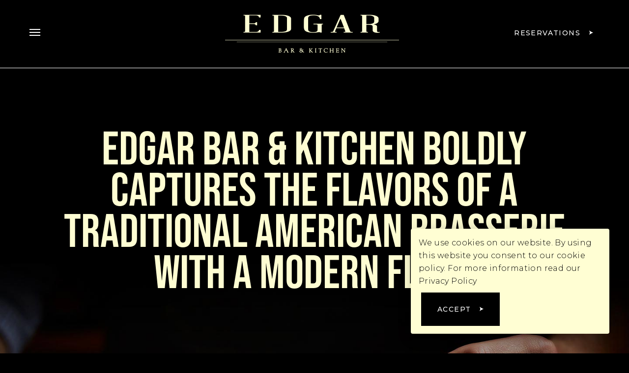

--- FILE ---
content_type: text/html; charset=UTF-8
request_url: https://www.edgarbarandkitchen.com/
body_size: 16797
content:
<!DOCTYPE html> 
<html class="no-js" lang="en-US"> 
<head>
<meta charset="UTF-8">
<link rel="preload" href="https://www.edgarbarandkitchen.com/wp-content/plugins/fusion-feature-icons/includes/font-awesome/fonts/fontawesome-webfont.woff2?v=4.7.0" as="font" type="font/woff2" crossorigin> 
<link rel="preload" href="https://www.edgarbarandkitchen.com/wp-content/plugins/fusion/includes/css/webfonts/MaterialIcons-Regular.woff2" as="font" type="font/woff2" crossorigin> 
<link rel="preload" href="https://www.edgarbarandkitchen.com/wp-content/cache/fvm/min/1704998432-css05a9e0cf903438741c9c07d973bf1988bd8c209c11f34e8b82d48ee0721c9.css" as="style" media="all" /> 
<link rel="preload" href="https://www.edgarbarandkitchen.com/wp-content/cache/fvm/min/1704998432-css8dd5e5e3e036ddac07897bb9fd62491dd292cac2339424317912bf333f14b.css" as="style" media="all" /> 
<link rel="preload" href="https://www.edgarbarandkitchen.com/wp-content/cache/fvm/min/1704998432-css793fe61e646b8f6b76756f65808e55e1d24768f045854b5ad1d14ac54c1f5.css" as="style" media="all" /> 
<link rel="preload" href="https://www.edgarbarandkitchen.com/wp-content/cache/fvm/min/1704998432-cssa347a4e0789fc949b273d1c8c3cf899e75b33969d114daecfe2dd3f4be5c2.css" as="style" media="all" /> 
<link rel="preload" href="https://www.edgarbarandkitchen.com/wp-content/cache/fvm/min/1704998432-cssb9c1d203601b9bcec7ee71d9329e980cec8217435d93483ee3863878b4544.css" as="style" media="all" /> 
<link rel="preload" href="https://www.edgarbarandkitchen.com/wp-content/cache/fvm/min/1704998432-css6df1dc5164e6737dea83895c2f6086edd39c573f2d900878ce5653fd94553.css" as="style" media="all" /> 
<link rel="preload" href="https://www.edgarbarandkitchen.com/wp-content/cache/fvm/min/1704998432-css7067e73913d1972296e5818cb51176cba32a486ac021a796bb3453eb807ac.css" as="style" media="all" /> 
<link rel="preload" href="https://www.edgarbarandkitchen.com/wp-content/cache/fvm/min/1704998432-csse8579a56f233160739e015fad52a2648b55bba4640c16a961156082ddb193.css" as="style" media="all" /> 
<link rel="preload" href="https://www.edgarbarandkitchen.com/wp-content/cache/fvm/min/1704998432-cssc4f86c20ccfd862867713ed08bafde452ef13b432e9cf960fddbd65cd2215.css" as="style" media="all" /> 
<link rel="preload" href="https://www.edgarbarandkitchen.com/wp-content/cache/fvm/min/1704998432-cssf497fe2ff3b8202aa3c3649354b0c71a597448b8ad904d0422605967b8901.css" as="style" media="all" /> 
<link rel="preload" href="https://www.edgarbarandkitchen.com/wp-content/cache/fvm/min/1704998432-css0c59d821536efcf51bacfa1865c2b9f838915a7a18f6c5af9385649946992.css" as="style" media="all" /> 
<link rel="preload" href="https://www.edgarbarandkitchen.com/wp-content/cache/fvm/min/1704998432-css57825eb50de0348e69b278d72ce7e4dd536c6b6df7cf39d0b549b50181044.css" as="style" media="all" /> 
<link rel="preload" href="https://www.edgarbarandkitchen.com/wp-content/cache/fvm/min/1704998432-css76d14018bede1b60db80c55c1c078bf9e4eafdfa4c094f35ee28c6822f9b7.css" as="style" media="all" /> 
<link rel="preload" href="https://www.edgarbarandkitchen.com/wp-content/cache/fvm/min/1704998432-css7ddccf3fc0688e29b5f890fac57b9e995f76048ea5b352adf218fe593db12.css" as="style" media="all" /> 
<link rel="preload" href="https://www.edgarbarandkitchen.com/wp-content/cache/fvm/min/1704998432-csscfc89a643d83b5622ac80275dda830c1472a13115d99a3f9b4284d5e094de.css" as="style" media="all" /> 
<link rel="preload" href="https://www.edgarbarandkitchen.com/wp-content/cache/fvm/min/1704998432-cssc6719b01962dae056e3b0ec3850e5b2b78cca6a082f6e709c886a6d24dcfd.css" as="style" media="all" /> 
<link rel="preload" href="https://www.edgarbarandkitchen.com/wp-content/cache/fvm/min/1704998432-css093ef50c563fe78573bc2059a1caa4b4df0d9a6062b59bd1dfc52b9d6baa1.css" as="style" media="all" /> 
<link rel="preload" href="https://www.edgarbarandkitchen.com/wp-content/cache/fvm/min/1704998432-css336db3c52e18554f2772d4c023ffa0a0669c77e2b01e082fd9f4fa245f815.css" as="style" media="all" /> 
<link rel="preload" href="https://www.edgarbarandkitchen.com/wp-content/cache/fvm/min/1704998432-csse6e912655aa5a6d53d0f88f074a3dbbd92bd67c79d3591a3f329be286619d.css" as="style" media="all" /> 
<link rel="preload" href="https://www.edgarbarandkitchen.com/wp-content/cache/fvm/min/1704998432-css37a04763f02004ebee4bc050584ec8cc652d9b68700a8c56a406737dd8c92.css" as="style" media="all" /> 
<link rel="preload" href="https://www.edgarbarandkitchen.com/wp-content/cache/fvm/min/1704998432-cssd67bfe441f308351ea51de69edbeb1d4e9ca5ed21b220ce2ab8a2b092be13.css" as="style" media="all" /> 
<link rel="preload" href="https://www.edgarbarandkitchen.com/wp-content/cache/fvm/min/1704998432-cssb36856fddc71bc64620ce500d12e634dc78e82a914b9255e8788123c53d19.css" as="style" media="all" /> 
<link rel="preload" href="https://www.edgarbarandkitchen.com/wp-content/cache/fvm/min/1704998432-css7e7581abe82aba29067e4605197dd05e99bdbf993e1234ce86340f239c22c.css" as="style" media="all" /> 
<link rel="preload" href="https://www.edgarbarandkitchen.com/wp-content/cache/fvm/min/1704998432-css38cce08c101ceb81e312d8799990c2ed3e5ece6faa85c0240de8de489a69d.css" as="style" media="all" /> 
<link rel="preload" href="https://www.edgarbarandkitchen.com/wp-content/cache/fvm/min/1704998432-cssa5764c4d84f5ef6d8776a5d832407ed1eb7a1bb4bfd69332daaaa891c9d27.css" as="style" media="all" /> 
<link rel="preload" href="https://www.edgarbarandkitchen.com/wp-content/cache/fvm/min/1704998432-css02193c9aaa1be78f6f54644d6fab5dab1db62986c72533eb878668e421869.css" as="style" media="all" /> 
<link rel="preload" href="https://www.edgarbarandkitchen.com/wp-content/cache/fvm/min/1704998432-css4455ac18dccebf24e120d56cfd9642187e7b851549e3c157bf869f4e97bb2.css" as="style" media="all" /> 
<link rel="preload" href="https://www.edgarbarandkitchen.com/wp-content/cache/fvm/min/1704998432-css3edba23e4055dd417242aefa9b061a7b146da1f3411f78491eecb9d6dd6fb.css" as="style" media="all" /> 
<link rel="preload" href="https://www.edgarbarandkitchen.com/wp-content/cache/fvm/min/1704998432-css1e08e80c6e1abeff7248d62ea3ca0e97ae2a95bcd7a6af7728677381597ae.css" as="style" media="all" /> 
<link rel="preload" href="https://www.edgarbarandkitchen.com/wp-content/cache/fvm/min/1704998432-css4eb5647444b8c54998ad35f91a801da14e100cd0d6adfaa181dec535b62dc.css" as="style" media="all" /> 
<link rel="preload" href="https://www.edgarbarandkitchen.com/wp-content/cache/fvm/min/1704998432-cssde496fa34551c868286d546661a5275bf0b1a8898305663a0c37d7a872b75.css" as="style" media="all" /> 
<link rel="preload" href="https://www.edgarbarandkitchen.com/wp-content/cache/fvm/min/1704998432-cssdc2b03ff4b636dbd2d0f52ef935894066a6b1a6a98b2775e61b2a63ba5679.css" as="style" media="all" /> 
<link rel="preload" href="https://www.edgarbarandkitchen.com/wp-content/cache/fvm/min/1704998432-css012358132e794a3e62f1eaa4f324c33d20a9543c6c437680ea00d7c257a83.css" as="style" media="all" /> 
<link rel="preload" href="https://www.edgarbarandkitchen.com/wp-content/cache/fvm/min/1704998432-csse6120df6bd77ff65053a5bcab0a4368c76bed314564a59ede1d507978c901.css" as="style" media="all" /> 
<link rel="preload" href="https://www.edgarbarandkitchen.com/wp-content/cache/fvm/min/1704998432-csse330270dd177ec17eb6e14765b6634057d50a674021488ad96fe95b93259e.css" as="style" media="all" /> 
<link rel="preload" href="https://www.edgarbarandkitchen.com/wp-content/cache/fvm/min/1704998432-cssff805e4fea4cb2d06065e777d5945a08fea67c787cf76727f1c70f9bff323.css" as="style" media="all" /> 
<link rel="preload" href="https://www.edgarbarandkitchen.com/wp-content/cache/fvm/min/1704998432-css273ea1d39981463b2c864aa1e47f490994b85ddfe1b749fd4d2e940f3f1ba.css" as="style" media="all" /> 
<link rel="preload" href="https://www.edgarbarandkitchen.com/wp-content/cache/fvm/min/1704998432-css57be4b03e9402187552a0a2e1d0ee79b9e7b7c21c4303dd6164fb0c183635.css" as="style" media="all" /> 
<link rel="preload" href="https://www.edgarbarandkitchen.com/wp-content/cache/fvm/min/1704998432-css08627da5e70f077394f4e2be0d664c62fdf2a20f5afa280f55285783dca92.css" as="style" media="all" /> 
<link rel="preload" href="https://www.edgarbarandkitchen.com/wp-content/cache/fvm/min/1704998432-css6b56f56be384039cb688a768474417f6a068d56b02f8a1c49972be7cfa1b9.css" as="style" media="all" /> 
<link rel="preload" href="https://www.edgarbarandkitchen.com/wp-content/cache/fvm/min/1704998432-cssc4d26dcb2ae0b66dfb6a6874a906357d87104734ff4490a3b044f4b4e14bd.css" as="style" media="all" /> 
<link rel="preload" href="https://www.edgarbarandkitchen.com/wp-content/cache/fvm/min/1704998432-js475372008cd804a52ac4708d077d6b2d130455737eff27a877748ae98c038f.js" as="script" />
<script data-cfasync="false">if(navigator.userAgent.match(/MSIE|Internet Explorer/i)||navigator.userAgent.match(/Trident\/7\..*?rv:11/i)){var href=document.location.href;if(!href.match(/[?&]iebrowser/)){if(href.indexOf("?")==-1){if(href.indexOf("#")==-1){document.location.href=href+"?iebrowser=1"}else{document.location.href=href.replace("#","?iebrowser=1#")}}else{if(href.indexOf("#")==-1){document.location.href=href+"&iebrowser=1"}else{document.location.href=href.replace("#","&iebrowser=1#")}}}}</script>
<script data-cfasync="false">class FVMLoader{constructor(e){this.triggerEvents=e,this.eventOptions={passive:!0},this.userEventListener=this.triggerListener.bind(this),this.delayedScripts={normal:[],async:[],defer:[]},this.allJQueries=[]}_addUserInteractionListener(e){this.triggerEvents.forEach(t=>window.addEventListener(t,e.userEventListener,e.eventOptions))}_removeUserInteractionListener(e){this.triggerEvents.forEach(t=>window.removeEventListener(t,e.userEventListener,e.eventOptions))}triggerListener(){this._removeUserInteractionListener(this),"loading"===document.readyState?document.addEventListener("DOMContentLoaded",this._loadEverythingNow.bind(this)):this._loadEverythingNow()}async _loadEverythingNow(){this._runAllDelayedCSS(),this._delayEventListeners(),this._delayJQueryReady(this),this._handleDocumentWrite(),this._registerAllDelayedScripts(),await this._loadScriptsFromList(this.delayedScripts.normal),await this._loadScriptsFromList(this.delayedScripts.defer),await this._loadScriptsFromList(this.delayedScripts.async),await this._triggerDOMContentLoaded(),await this._triggerWindowLoad(),window.dispatchEvent(new Event("wpr-allScriptsLoaded"))}_registerAllDelayedScripts(){document.querySelectorAll("script[type=fvmdelay]").forEach(e=>{e.hasAttribute("src")?e.hasAttribute("async")&&!1!==e.async?this.delayedScripts.async.push(e):e.hasAttribute("defer")&&!1!==e.defer||"module"===e.getAttribute("data-type")?this.delayedScripts.defer.push(e):this.delayedScripts.normal.push(e):this.delayedScripts.normal.push(e)})}_runAllDelayedCSS(){document.querySelectorAll("link[rel=fvmdelay]").forEach(e=>{e.setAttribute("rel","stylesheet")})}async _transformScript(e){return await this._requestAnimFrame(),new Promise(t=>{const n=document.createElement("script");let r;[...e.attributes].forEach(e=>{let t=e.nodeName;"type"!==t&&("data-type"===t&&(t="type",r=e.nodeValue),n.setAttribute(t,e.nodeValue))}),e.hasAttribute("src")?(n.addEventListener("load",t),n.addEventListener("error",t)):(n.text=e.text,t()),e.parentNode.replaceChild(n,e)})}async _loadScriptsFromList(e){const t=e.shift();return t?(await this._transformScript(t),this._loadScriptsFromList(e)):Promise.resolve()}_delayEventListeners(){let e={};function t(t,n){!function(t){function n(n){return e[t].eventsToRewrite.indexOf(n)>=0?"wpr-"+n:n}e[t]||(e[t]={originalFunctions:{add:t.addEventListener,remove:t.removeEventListener},eventsToRewrite:[]},t.addEventListener=function(){arguments[0]=n(arguments[0]),e[t].originalFunctions.add.apply(t,arguments)},t.removeEventListener=function(){arguments[0]=n(arguments[0]),e[t].originalFunctions.remove.apply(t,arguments)})}(t),e[t].eventsToRewrite.push(n)}function n(e,t){let n=e[t];Object.defineProperty(e,t,{get:()=>n||function(){},set(r){e["wpr"+t]=n=r}})}t(document,"DOMContentLoaded"),t(window,"DOMContentLoaded"),t(window,"load"),t(window,"pageshow"),t(document,"readystatechange"),n(document,"onreadystatechange"),n(window,"onload"),n(window,"onpageshow")}_delayJQueryReady(e){let t=window.jQuery;Object.defineProperty(window,"jQuery",{get:()=>t,set(n){if(n&&n.fn&&!e.allJQueries.includes(n)){n.fn.ready=n.fn.init.prototype.ready=function(t){e.domReadyFired?t.bind(document)(n):document.addEventListener("DOMContentLoaded2",()=>t.bind(document)(n))};const t=n.fn.on;n.fn.on=n.fn.init.prototype.on=function(){if(this[0]===window){function e(e){return e.split(" ").map(e=>"load"===e||0===e.indexOf("load.")?"wpr-jquery-load":e).join(" ")}"string"==typeof arguments[0]||arguments[0]instanceof String?arguments[0]=e(arguments[0]):"object"==typeof arguments[0]&&Object.keys(arguments[0]).forEach(t=>{delete Object.assign(arguments[0],{[e(t)]:arguments[0][t]})[t]})}return t.apply(this,arguments),this},e.allJQueries.push(n)}t=n}})}async _triggerDOMContentLoaded(){this.domReadyFired=!0,await this._requestAnimFrame(),document.dispatchEvent(new Event("DOMContentLoaded2")),await this._requestAnimFrame(),window.dispatchEvent(new Event("DOMContentLoaded2")),await this._requestAnimFrame(),document.dispatchEvent(new Event("wpr-readystatechange")),await this._requestAnimFrame(),document.wpronreadystatechange&&document.wpronreadystatechange()}async _triggerWindowLoad(){await this._requestAnimFrame(),window.dispatchEvent(new Event("wpr-load")),await this._requestAnimFrame(),window.wpronload&&window.wpronload(),await this._requestAnimFrame(),this.allJQueries.forEach(e=>e(window).trigger("wpr-jquery-load")),window.dispatchEvent(new Event("wpr-pageshow")),await this._requestAnimFrame(),window.wpronpageshow&&window.wpronpageshow()}_handleDocumentWrite(){const e=new Map;document.write=document.writeln=function(t){const n=document.currentScript,r=document.createRange(),i=n.parentElement;let a=e.get(n);void 0===a&&(a=n.nextSibling,e.set(n,a));const s=document.createDocumentFragment();r.setStart(s,0),s.appendChild(r.createContextualFragment(t)),i.insertBefore(s,a)}}async _requestAnimFrame(){return new Promise(e=>requestAnimationFrame(e))}static run(){const e=new FVMLoader(["keydown","mousemove","touchmove","touchstart","touchend","wheel"]);e._addUserInteractionListener(e)}}FVMLoader.run();</script>
<meta http-equiv="X-UA-Compatible" content="IE=edge"><title>American brasserie with a modern flair - DC Bar | Edgar Bar &amp; Kitchen</title>
<meta name='robots' content='max-image-preview:large' />
<meta name="description" content="Edgar Bar &amp; Kitchen boldly captures the flavors of a traditional American brasserie with a modern flair in Washington DC.">
<meta property="og:title" content="American brasserie with a modern flair - DC Bar | Edgar Bar &amp; Kitchen">
<meta property="og:type" content="website">
<meta property="og:image" content="https://edgarbarandkitchen.s3.amazonaws.com/uploads/2019/11/the-mayflower-hotel-edgar-bar-and-kitchen-cocktail-02-1200x630.jpg">
<meta property="og:image:type" content="image/jpeg">
<meta property="og:image:width" content="1200">
<meta property="og:image:height" content="630">
<meta property="og:url" content="https://www.edgarbarandkitchen.com/">
<meta property="og:description" content="Edgar Bar &amp; Kitchen boldly captures the flavors of a traditional American brasserie with a modern flair in Washington DC.">
<meta property="og:locale" content="en_US">
<meta property="og:site_name" content="Edgar Bar &amp; Kitchen">
<link rel="alternate" type="application/rss+xml" title="Edgar Bar &amp; Kitchen &raquo; Feed" href="https://www.edgarbarandkitchen.com/feed/" />
<link rel="canonical" href="https://www.edgarbarandkitchen.com/" /> 
<link rel='stylesheet' id='wp-block-library-css' href='https://www.edgarbarandkitchen.com/wp-content/cache/fvm/min/1704998432-css05a9e0cf903438741c9c07d973bf1988bd8c209c11f34e8b82d48ee0721c9.css' type='text/css' media='all' /> 
<style id='classic-theme-styles-inline-css' type='text/css' media="all">/*! This file is auto-generated */ .wp-block-button__link{color:#fff;background-color:#32373c;border-radius:9999px;box-shadow:none;text-decoration:none;padding:calc(.667em + 2px) calc(1.333em + 2px);font-size:1.125em}.wp-block-file__button{background:#32373c;color:#fff;text-decoration:none}</style> 
<style id='global-styles-inline-css' type='text/css' media="all">body{--wp--preset--color--black:#000000;--wp--preset--color--cyan-bluish-gray:#abb8c3;--wp--preset--color--white:#ffffff;--wp--preset--color--pale-pink:#f78da7;--wp--preset--color--vivid-red:#cf2e2e;--wp--preset--color--luminous-vivid-orange:#ff6900;--wp--preset--color--luminous-vivid-amber:#fcb900;--wp--preset--color--light-green-cyan:#7bdcb5;--wp--preset--color--vivid-green-cyan:#00d084;--wp--preset--color--pale-cyan-blue:#8ed1fc;--wp--preset--color--vivid-cyan-blue:#0693e3;--wp--preset--color--vivid-purple:#9b51e0;--wp--preset--gradient--vivid-cyan-blue-to-vivid-purple:linear-gradient(135deg,rgba(6,147,227,1) 0%,rgb(155,81,224) 100%);--wp--preset--gradient--light-green-cyan-to-vivid-green-cyan:linear-gradient(135deg,rgb(122,220,180) 0%,rgb(0,208,130) 100%);--wp--preset--gradient--luminous-vivid-amber-to-luminous-vivid-orange:linear-gradient(135deg,rgba(252,185,0,1) 0%,rgba(255,105,0,1) 100%);--wp--preset--gradient--luminous-vivid-orange-to-vivid-red:linear-gradient(135deg,rgba(255,105,0,1) 0%,rgb(207,46,46) 100%);--wp--preset--gradient--very-light-gray-to-cyan-bluish-gray:linear-gradient(135deg,rgb(238,238,238) 0%,rgb(169,184,195) 100%);--wp--preset--gradient--cool-to-warm-spectrum:linear-gradient(135deg,rgb(74,234,220) 0%,rgb(151,120,209) 20%,rgb(207,42,186) 40%,rgb(238,44,130) 60%,rgb(251,105,98) 80%,rgb(254,248,76) 100%);--wp--preset--gradient--blush-light-purple:linear-gradient(135deg,rgb(255,206,236) 0%,rgb(152,150,240) 100%);--wp--preset--gradient--blush-bordeaux:linear-gradient(135deg,rgb(254,205,165) 0%,rgb(254,45,45) 50%,rgb(107,0,62) 100%);--wp--preset--gradient--luminous-dusk:linear-gradient(135deg,rgb(255,203,112) 0%,rgb(199,81,192) 50%,rgb(65,88,208) 100%);--wp--preset--gradient--pale-ocean:linear-gradient(135deg,rgb(255,245,203) 0%,rgb(182,227,212) 50%,rgb(51,167,181) 100%);--wp--preset--gradient--electric-grass:linear-gradient(135deg,rgb(202,248,128) 0%,rgb(113,206,126) 100%);--wp--preset--gradient--midnight:linear-gradient(135deg,rgb(2,3,129) 0%,rgb(40,116,252) 100%);--wp--preset--font-size--small:13px;--wp--preset--font-size--medium:20px;--wp--preset--font-size--large:36px;--wp--preset--font-size--x-large:42px;--wp--preset--spacing--20:0.44rem;--wp--preset--spacing--30:0.67rem;--wp--preset--spacing--40:1rem;--wp--preset--spacing--50:1.5rem;--wp--preset--spacing--60:2.25rem;--wp--preset--spacing--70:3.38rem;--wp--preset--spacing--80:5.06rem;--wp--preset--shadow--natural:6px 6px 9px rgba(0, 0, 0, 0.2);--wp--preset--shadow--deep:12px 12px 50px rgba(0, 0, 0, 0.4);--wp--preset--shadow--sharp:6px 6px 0px rgba(0, 0, 0, 0.2);--wp--preset--shadow--outlined:6px 6px 0px -3px rgba(255, 255, 255, 1), 6px 6px rgba(0, 0, 0, 1);--wp--preset--shadow--crisp:6px 6px 0px rgba(0, 0, 0, 1)}:where(.is-layout-flex){gap:.5em}:where(.is-layout-grid){gap:.5em}body .is-layout-flow>.alignleft{float:left;margin-inline-start:0;margin-inline-end:2em}body .is-layout-flow>.alignright{float:right;margin-inline-start:2em;margin-inline-end:0}body .is-layout-flow>.aligncenter{margin-left:auto!important;margin-right:auto!important}body .is-layout-constrained>.alignleft{float:left;margin-inline-start:0;margin-inline-end:2em}body .is-layout-constrained>.alignright{float:right;margin-inline-start:2em;margin-inline-end:0}body .is-layout-constrained>.aligncenter{margin-left:auto!important;margin-right:auto!important}body .is-layout-constrained>:where(:not(.alignleft):not(.alignright):not(.alignfull)){max-width:var(--wp--style--global--content-size);margin-left:auto!important;margin-right:auto!important}body .is-layout-constrained>.alignwide{max-width:var(--wp--style--global--wide-size)}body .is-layout-flex{display:flex}body .is-layout-flex{flex-wrap:wrap;align-items:center}body .is-layout-flex>*{margin:0}body .is-layout-grid{display:grid}body .is-layout-grid>*{margin:0}:where(.wp-block-columns.is-layout-flex){gap:2em}:where(.wp-block-columns.is-layout-grid){gap:2em}:where(.wp-block-post-template.is-layout-flex){gap:1.25em}:where(.wp-block-post-template.is-layout-grid){gap:1.25em}.has-black-color{color:var(--wp--preset--color--black)!important}.has-cyan-bluish-gray-color{color:var(--wp--preset--color--cyan-bluish-gray)!important}.has-white-color{color:var(--wp--preset--color--white)!important}.has-pale-pink-color{color:var(--wp--preset--color--pale-pink)!important}.has-vivid-red-color{color:var(--wp--preset--color--vivid-red)!important}.has-luminous-vivid-orange-color{color:var(--wp--preset--color--luminous-vivid-orange)!important}.has-luminous-vivid-amber-color{color:var(--wp--preset--color--luminous-vivid-amber)!important}.has-light-green-cyan-color{color:var(--wp--preset--color--light-green-cyan)!important}.has-vivid-green-cyan-color{color:var(--wp--preset--color--vivid-green-cyan)!important}.has-pale-cyan-blue-color{color:var(--wp--preset--color--pale-cyan-blue)!important}.has-vivid-cyan-blue-color{color:var(--wp--preset--color--vivid-cyan-blue)!important}.has-vivid-purple-color{color:var(--wp--preset--color--vivid-purple)!important}.has-black-background-color{background-color:var(--wp--preset--color--black)!important}.has-cyan-bluish-gray-background-color{background-color:var(--wp--preset--color--cyan-bluish-gray)!important}.has-white-background-color{background-color:var(--wp--preset--color--white)!important}.has-pale-pink-background-color{background-color:var(--wp--preset--color--pale-pink)!important}.has-vivid-red-background-color{background-color:var(--wp--preset--color--vivid-red)!important}.has-luminous-vivid-orange-background-color{background-color:var(--wp--preset--color--luminous-vivid-orange)!important}.has-luminous-vivid-amber-background-color{background-color:var(--wp--preset--color--luminous-vivid-amber)!important}.has-light-green-cyan-background-color{background-color:var(--wp--preset--color--light-green-cyan)!important}.has-vivid-green-cyan-background-color{background-color:var(--wp--preset--color--vivid-green-cyan)!important}.has-pale-cyan-blue-background-color{background-color:var(--wp--preset--color--pale-cyan-blue)!important}.has-vivid-cyan-blue-background-color{background-color:var(--wp--preset--color--vivid-cyan-blue)!important}.has-vivid-purple-background-color{background-color:var(--wp--preset--color--vivid-purple)!important}.has-black-border-color{border-color:var(--wp--preset--color--black)!important}.has-cyan-bluish-gray-border-color{border-color:var(--wp--preset--color--cyan-bluish-gray)!important}.has-white-border-color{border-color:var(--wp--preset--color--white)!important}.has-pale-pink-border-color{border-color:var(--wp--preset--color--pale-pink)!important}.has-vivid-red-border-color{border-color:var(--wp--preset--color--vivid-red)!important}.has-luminous-vivid-orange-border-color{border-color:var(--wp--preset--color--luminous-vivid-orange)!important}.has-luminous-vivid-amber-border-color{border-color:var(--wp--preset--color--luminous-vivid-amber)!important}.has-light-green-cyan-border-color{border-color:var(--wp--preset--color--light-green-cyan)!important}.has-vivid-green-cyan-border-color{border-color:var(--wp--preset--color--vivid-green-cyan)!important}.has-pale-cyan-blue-border-color{border-color:var(--wp--preset--color--pale-cyan-blue)!important}.has-vivid-cyan-blue-border-color{border-color:var(--wp--preset--color--vivid-cyan-blue)!important}.has-vivid-purple-border-color{border-color:var(--wp--preset--color--vivid-purple)!important}.has-vivid-cyan-blue-to-vivid-purple-gradient-background{background:var(--wp--preset--gradient--vivid-cyan-blue-to-vivid-purple)!important}.has-light-green-cyan-to-vivid-green-cyan-gradient-background{background:var(--wp--preset--gradient--light-green-cyan-to-vivid-green-cyan)!important}.has-luminous-vivid-amber-to-luminous-vivid-orange-gradient-background{background:var(--wp--preset--gradient--luminous-vivid-amber-to-luminous-vivid-orange)!important}.has-luminous-vivid-orange-to-vivid-red-gradient-background{background:var(--wp--preset--gradient--luminous-vivid-orange-to-vivid-red)!important}.has-very-light-gray-to-cyan-bluish-gray-gradient-background{background:var(--wp--preset--gradient--very-light-gray-to-cyan-bluish-gray)!important}.has-cool-to-warm-spectrum-gradient-background{background:var(--wp--preset--gradient--cool-to-warm-spectrum)!important}.has-blush-light-purple-gradient-background{background:var(--wp--preset--gradient--blush-light-purple)!important}.has-blush-bordeaux-gradient-background{background:var(--wp--preset--gradient--blush-bordeaux)!important}.has-luminous-dusk-gradient-background{background:var(--wp--preset--gradient--luminous-dusk)!important}.has-pale-ocean-gradient-background{background:var(--wp--preset--gradient--pale-ocean)!important}.has-electric-grass-gradient-background{background:var(--wp--preset--gradient--electric-grass)!important}.has-midnight-gradient-background{background:var(--wp--preset--gradient--midnight)!important}.has-small-font-size{font-size:var(--wp--preset--font-size--small)!important}.has-medium-font-size{font-size:var(--wp--preset--font-size--medium)!important}.has-large-font-size{font-size:var(--wp--preset--font-size--large)!important}.has-x-large-font-size{font-size:var(--wp--preset--font-size--x-large)!important}.wp-block-navigation a:where(:not(.wp-element-button)){color:inherit}:where(.wp-block-post-template.is-layout-flex){gap:1.25em}:where(.wp-block-post-template.is-layout-grid){gap:1.25em}:where(.wp-block-columns.is-layout-flex){gap:2em}:where(.wp-block-columns.is-layout-grid){gap:2em}.wp-block-pullquote{font-size:1.5em;line-height:1.6}</style> 
<link rel='stylesheet' id='contact-form-7-css' href='https://www.edgarbarandkitchen.com/wp-content/cache/fvm/min/1704998432-css8dd5e5e3e036ddac07897bb9fd62491dd292cac2339424317912bf333f14b.css' type='text/css' media='all' /> 
<style id='contact-form-7-inline-css' type='text/css' media="all">.wpcf7 .wpcf7-recaptcha iframe{margin-bottom:0}.wpcf7 .wpcf7-recaptcha[data-align="center"]>div{margin:0 auto}.wpcf7 .wpcf7-recaptcha[data-align="right"]>div{margin:0 0 0 auto}</style> 
<link rel='stylesheet' id='fsn_accessibility-css' href='https://www.edgarbarandkitchen.com/wp-content/cache/fvm/min/1704998432-css793fe61e646b8f6b76756f65808e55e1d24768f045854b5ad1d14ac54c1f5.css' type='text/css' media='all' /> 
<link rel='stylesheet' id='animatecss-css' href='https://www.edgarbarandkitchen.com/wp-content/cache/fvm/min/1704998432-cssa347a4e0789fc949b273d1c8c3cf899e75b33969d114daecfe2dd3f4be5c2.css' type='text/css' media='all' /> 
<link rel='stylesheet' id='fsn_animation-css' href='https://www.edgarbarandkitchen.com/wp-content/cache/fvm/min/1704998432-cssb9c1d203601b9bcec7ee71d9329e980cec8217435d93483ee3863878b4544.css' type='text/css' media='all' /> 
<link rel='stylesheet' id='fsn_card_horizontal-css' href='https://www.edgarbarandkitchen.com/wp-content/cache/fvm/min/1704998432-css6df1dc5164e6737dea83895c2f6086edd39c573f2d900878ce5653fd94553.css' type='text/css' media='all' /> 
<link rel='stylesheet' id='fsn_card_tile-css' href='https://www.edgarbarandkitchen.com/wp-content/cache/fvm/min/1704998432-css7067e73913d1972296e5818cb51176cba32a486ac021a796bb3453eb807ac.css' type='text/css' media='all' /> 
<link rel='stylesheet' id='fsn_card-css' href='https://www.edgarbarandkitchen.com/wp-content/cache/fvm/min/1704998432-csse8579a56f233160739e015fad52a2648b55bba4640c16a961156082ddb193.css' type='text/css' media='all' /> 
<link rel='stylesheet' id='chosen-css' href='https://www.edgarbarandkitchen.com/wp-content/cache/fvm/min/1704998432-cssc4f86c20ccfd862867713ed08bafde452ef13b432e9cf960fddbd65cd2215.css' type='text/css' media='all' /> 
<link rel='stylesheet' id='bootstrap_daterangepicker-css' href='https://www.edgarbarandkitchen.com/wp-content/cache/fvm/min/1704998432-cssf497fe2ff3b8202aa3c3649354b0c71a597448b8ad904d0422605967b8901.css' type='text/css' media='all' /> 
<link rel='stylesheet' id='fsn_content_roll-css' href='https://www.edgarbarandkitchen.com/wp-content/cache/fvm/min/1704998432-css0c59d821536efcf51bacfa1865c2b9f838915a7a18f6c5af9385649946992.css' type='text/css' media='all' /> 
<link rel='stylesheet' id='fsn_divider-css' href='https://www.edgarbarandkitchen.com/wp-content/cache/fvm/min/1704998432-css57825eb50de0348e69b278d72ce7e4dd536c6b6df7cf39d0b549b50181044.css' type='text/css' media='all' /> 
<link rel='stylesheet' id='fsn_gallery_grid-css' href='https://www.edgarbarandkitchen.com/wp-content/cache/fvm/min/1704998432-css76d14018bede1b60db80c55c1c078bf9e4eafdfa4c094f35ee28c6822f9b7.css' type='text/css' media='all' /> 
<link rel='stylesheet' id='fsn_gallery_sidesplit-css' href='https://www.edgarbarandkitchen.com/wp-content/cache/fvm/min/1704998432-css7ddccf3fc0688e29b5f890fac57b9e995f76048ea5b352adf218fe593db12.css' type='text/css' media='all' /> 
<link rel='stylesheet' id='flexslider-css' href='https://www.edgarbarandkitchen.com/wp-content/cache/fvm/min/1704998432-csscfc89a643d83b5622ac80275dda830c1472a13115d99a3f9b4284d5e094de.css' type='text/css' media='all' /> 
<link rel='stylesheet' id='photoswipe-css' href='https://www.edgarbarandkitchen.com/wp-content/cache/fvm/min/1704998432-cssc6719b01962dae056e3b0ec3850e5b2b78cca6a082f6e709c886a6d24dcfd.css' type='text/css' media='all' /> 
<link rel='stylesheet' id='photoswipe_skin-css' href='https://www.edgarbarandkitchen.com/wp-content/cache/fvm/min/1704998432-css093ef50c563fe78573bc2059a1caa4b4df0d9a6062b59bd1dfc52b9d6baa1.css' type='text/css' media='all' /> 
<link rel='stylesheet' id='video_js-css' href='https://www.edgarbarandkitchen.com/wp-content/cache/fvm/min/1704998432-css336db3c52e18554f2772d4c023ffa0a0669c77e2b01e082fd9f4fa245f815.css' type='text/css' media='all' /> 
<link rel='stylesheet' id='fsn_gallery-css' href='https://www.edgarbarandkitchen.com/wp-content/cache/fvm/min/1704998432-csse6e912655aa5a6d53d0f88f074a3dbbd92bd67c79d3591a3f329be286619d.css' type='text/css' media='all' /> 
<link rel='stylesheet' id='fsn_image-css' href='https://www.edgarbarandkitchen.com/wp-content/cache/fvm/min/1704998432-css37a04763f02004ebee4bc050584ec8cc652d9b68700a8c56a406737dd8c92.css' type='text/css' media='all' /> 
<link rel='stylesheet' id='fsn_instagram-css' href='https://www.edgarbarandkitchen.com/wp-content/cache/fvm/min/1704998432-cssd67bfe441f308351ea51de69edbeb1d4e9ca5ed21b220ce2ab8a2b092be13.css' type='text/css' media='all' /> 
<link rel='stylesheet' id='fsn_map-css' href='https://www.edgarbarandkitchen.com/wp-content/cache/fvm/min/1704998432-cssb36856fddc71bc64620ce500d12e634dc78e82a914b9255e8788123c53d19.css' type='text/css' media='all' /> 
<link rel='stylesheet' id='fsn_masthead-css' href='https://www.edgarbarandkitchen.com/wp-content/cache/fvm/min/1704998432-css7e7581abe82aba29067e4605197dd05e99bdbf993e1234ce86340f239c22c.css' type='text/css' media='all' /> 
<link rel='stylesheet' id='fsn_menu_mobile_footer-css' href='https://www.edgarbarandkitchen.com/wp-content/cache/fvm/min/1704998432-css38cce08c101ceb81e312d8799990c2ed3e5ece6faa85c0240de8de489a69d.css' type='text/css' media='all' /> 
<link rel='stylesheet' id='fsn_menu_modal-css' href='https://www.edgarbarandkitchen.com/wp-content/cache/fvm/min/1704998432-cssa5764c4d84f5ef6d8776a5d832407ed1eb7a1bb4bfd69332daaaa891c9d27.css' type='text/css' media='all' /> 
<link rel='stylesheet' id='fsn_menu_wp_custom-css' href='https://www.edgarbarandkitchen.com/wp-content/cache/fvm/min/1704998432-css02193c9aaa1be78f6f54644d6fab5dab1db62986c72533eb878668e421869.css' type='text/css' media='all' /> 
<link rel='stylesheet' id='fsn_menu-css' href='https://www.edgarbarandkitchen.com/wp-content/cache/fvm/min/1704998432-css4455ac18dccebf24e120d56cfd9642187e7b851549e3c157bf869f4e97bb2.css' type='text/css' media='all' /> 
<link rel='stylesheet' id='fsn_notification-css' href='https://www.edgarbarandkitchen.com/wp-content/cache/fvm/min/1704998432-css3edba23e4055dd417242aefa9b061a7b146da1f3411f78491eecb9d6dd6fb.css' type='text/css' media='all' /> 
<link rel='stylesheet' id='fsn_post_details-css' href='https://www.edgarbarandkitchen.com/wp-content/cache/fvm/min/1704998432-css1e08e80c6e1abeff7248d62ea3ca0e97ae2a95bcd7a6af7728677381597ae.css' type='text/css' media='all' /> 
<link rel='stylesheet' id='fsn_site_map-css' href='https://www.edgarbarandkitchen.com/wp-content/cache/fvm/min/1704998432-css4eb5647444b8c54998ad35f91a801da14e100cd0d6adfaa181dec535b62dc.css' type='text/css' media='all' /> 
<link rel='stylesheet' id='fsn_social_sharing-css' href='https://www.edgarbarandkitchen.com/wp-content/cache/fvm/min/1704998432-cssde496fa34551c868286d546661a5275bf0b1a8898305663a0c37d7a872b75.css' type='text/css' media='all' /> 
<link rel='stylesheet' id='fsn_video-css' href='https://www.edgarbarandkitchen.com/wp-content/cache/fvm/min/1704998432-cssdc2b03ff4b636dbd2d0f52ef935894066a6b1a6a98b2775e61b2a63ba5679.css' type='text/css' media='all' /> 
<link rel='stylesheet' id='fsn_feature_borders-css' href='https://www.edgarbarandkitchen.com/wp-content/cache/fvm/min/1704998432-css012358132e794a3e62f1eaa4f324c33d20a9543c6c437680ea00d7c257a83.css' type='text/css' media='all' /> 
<link rel='stylesheet' id='bootstrap-css' href='https://www.edgarbarandkitchen.com/wp-content/cache/fvm/min/1704998432-csse6120df6bd77ff65053a5bcab0a4368c76bed314564a59ede1d507978c901.css' type='text/css' media='all' /> 
<link rel='stylesheet' id='fsn_fonts_font_awesome-css' href='https://www.edgarbarandkitchen.com/wp-content/cache/fvm/min/1704998432-csse330270dd177ec17eb6e14765b6634057d50a674021488ad96fe95b93259e.css' type='text/css' media='all' /> 
<link rel='stylesheet' id='fsn_feature_icons-css' href='https://www.edgarbarandkitchen.com/wp-content/cache/fvm/min/1704998432-cssff805e4fea4cb2d06065e777d5945a08fea67c787cf76727f1c70f9bff323.css' type='text/css' media='all' /> 
<link rel='stylesheet' id='fsn_core-css' href='https://www.edgarbarandkitchen.com/wp-content/cache/fvm/min/1704998432-css273ea1d39981463b2c864aa1e47f490994b85ddfe1b749fd4d2e940f3f1ba.css' type='text/css' media='all' /> 
<link rel='stylesheet' id='fsn_feature_tabs_mobile-css' href='https://www.edgarbarandkitchen.com/wp-content/cache/fvm/min/1704998432-css57be4b03e9402187552a0a2e1d0ee79b9e7b7c21c4303dd6164fb0c183635.css' type='text/css' media='all' /> 
<link rel='stylesheet' id='material-icons-css' href='https://www.edgarbarandkitchen.com/wp-content/cache/fvm/min/1704998432-css08627da5e70f077394f4e2be0d664c62fdf2a20f5afa280f55285783dca92.css' type='text/css' media='all' /> 
<link rel='stylesheet' id='fsn-base-parent-css' href='https://www.edgarbarandkitchen.com/wp-content/cache/fvm/min/1704998432-css6b56f56be384039cb688a768474417f6a068d56b02f8a1c49972be7cfa1b9.css' type='text/css' media='all' /> 
<link rel='stylesheet' id='fsn_base_styles-css' href='https://www.edgarbarandkitchen.com/wp-content/cache/fvm/min/1704998432-cssc4d26dcb2ae0b66dfb6a6874a906357d87104734ff4490a3b044f4b4e14bd.css' type='text/css' media='all' /> 
<script>
(function(i,s,o,g,r,a,m){i['GoogleAnalyticsObject']=r;i[r]=i[r]||function(){
(i[r].q=i[r].q||[]).push(arguments)},i[r].l=1*new Date();a=s.createElement(o),
m=s.getElementsByTagName(o)[0];a.async=1;a.src=g;m.parentNode.insertBefore(a,m)
})(window,document,'script','//www.google-analytics.com/analytics.js','ga');
ga('create', 'UA-158569671-1', 'auto');
ga('set', 'anonymizeIp', true);
ga('send', 'pageview');
</script>
<script src="https://www.edgarbarandkitchen.com/wp-content/cache/fvm/min/1704998432-js475372008cd804a52ac4708d077d6b2d130455737eff27a877748ae98c038f.js" id="jquery-core-js"></script>
<script src="https://www.edgarbarandkitchen.com/wp-content/cache/fvm/min/1704998432-js11d97943b236c61edf747cb8f2d240ed44a1369dd0ca061dfd0b04f47d3527.js" id="jquery-migrate-js" defer="defer"></script>
<link rel="icon" href="https://edgarbarandkitchen.s3.amazonaws.com/uploads/2019/11/cropped-edgar-bar-kitchen-favicon-sm-192x192.png" sizes="192x192" /> 
<style type="text/css" id="wp-custom-css" media="all">.component.modal.in>.modal-component-inner{padding:0}</style> 
</head>
<body class="home page-template-default page page-id-10" data-view="mobile"> <header><div id="skip"><a href="#main">Skip to main content</a></div><div id="component-12" class="component clearfix"><div class="fsn-row full-width-container fsn-696ca18c0dcff color-scheme-1 light seamless" style="background-repeat:repeat;background-position:left top;background-attachment:scroll;background-size:auto;"><div class="row"><div class="col-sm-12"><div class="fsn-column-inner fsn-696ca18c0dda9 light"><div class="fsn-menu menu_modal fsn-696ca18c0de20"><div class="menu-container"><div class="menu-trigger"><button type="button" class="menu-modal-trigger" data-toggle="modal" data-target="#menu-modal"><span class="sr-only">Open Menu</span><span class="icon-bar"></span><span class="icon-bar"></span><span class="icon-bar"></span></button></div><div class="menu-logo"><a href="https://www.edgarbarandkitchen.com"><picture><source media="(max-width: 767px)" srcset="https://edgarbarandkitchen.s3.amazonaws.com/uploads/2019/10/edgar-bar-kitchen-washington-dc-bar-logo-header-mobile.png"><source media="(min-width: 768px)" srcset="https://edgarbarandkitchen.s3.amazonaws.com/uploads/2019/10/edgar-bar-kitchen-washington-dc-bar-logo-header-desktop.png"><img src="https://edgarbarandkitchen.s3.amazonaws.com/uploads/2019/10/edgar-bar-kitchen-washington-dc-bar-logo-header-desktop.png" alt=""></picture> 
<style media="all">.fsn-menu.menu_modal .menu-logo img{width:145px}@media (min-width:768px){.fsn-menu.menu_modal .menu-logo img{width:354px}}</style> <span class="sr-only">Edgar Bar &amp; Kitchen</span></a></div><div class="menu-button"><a href="https://www.edgarbarandkitchen.com/reservations/" class="btn btn-link">Reservations</a></div></div></div></div></div></div></div> </div></header><nav><div id="menu-modal" class="modal color-scheme-2" tabindex="-1" role="dialog" aria-labelledby="menu-modal-label"><span class="sr-only" id="menu-modal-label">Main Menu</span><div class="modal-dialog" role="document"><div class="menu-modal-controls"><button type="button" class="close" data-dismiss="modal"><span class="sr-only">Close Menu</span><span class="icon-bar"></span><span class="icon-bar"></span></button><div class="menu-button"><a href="https://www.edgarbarandkitchen.com/reservations/" class="btn btn-link">Reservations</a></div></div><div class="menu-modal-bg-solid"></div><div class="menu-modal-bg-image"><div class="menu-modal-bg-image-inner"></div></div><div class="menu-modal-inner"><div id="menu-main-menu" class="multi-col-nav-container menu"><div class="multi-col-nav-column"><div id="menu-item-64" class="menu-item menu-item-type-post_type menu-item-object-page menu-item-64"><a href="https://www.edgarbarandkitchen.com/our-story/">Our Story</a></div> <div id="menu-item-62" class="menu-item menu-item-type-post_type menu-item-object-page menu-item-62"><a href="https://www.edgarbarandkitchen.com/menus/">Menus</a></div> <div id="menu-item-742" class="menu-item menu-item-type-post_type menu-item-object-page menu-item-742"><a href="https://www.edgarbarandkitchen.com/hours-of-operation/">Hours</a></div> <div id="menu-item-65" class="menu-item menu-item-type-post_type menu-item-object-page menu-item-65"><a href="https://www.edgarbarandkitchen.com/private-dining/">Private Dining</a></div> <div id="menu-item-679" class="menu-item menu-item-type-post_type menu-item-object-page menu-item-679"><a href="https://www.edgarbarandkitchen.com/reservations/">Reservations</a></div> <div id="menu-item-60" class="menu-item menu-item-type-post_type menu-item-object-page menu-item-60"><a href="https://www.edgarbarandkitchen.com/photo-gallery/">Photo Gallery</a></div> </div><div class="multi-col-nav-column"> <div id="menu-item-63" class="menu-item menu-item-type-post_type menu-item-object-page menu-item-63"><a href="https://www.edgarbarandkitchen.com/news/">News &#038; Events</a></div> <div id="menu-item-59" class="menu-item menu-item-type-post_type menu-item-object-page menu-item-59"><a href="https://www.edgarbarandkitchen.com/contact/">Contact &#038; Navigate</a></div> <div id="menu-item-409" class="menu-item menu-item-type-custom menu-item-object-custom menu-item-409"><a href="tel:+1-202-347-2233">+1 (202) 347-2233</a></div> </div></div></div></div></div></nav><main id="main"><div id="content-component" class="component clearfix" tabindex="-1"> <article id="post-10" class="post-10 page type-page status-publish hentry"> <div class="fsn-row full-width-container fsn-696ca18c0f5e8 bg-hero color-scheme-1 light" style="background-repeat:repeat;background-position:left top;background-attachment:scroll;background-size:auto;"><div class="row"><div class="col-sm-10 col-sm-offset-1"><div class="fsn-column-inner fsn-696ca18c0f68a light"><div class="fsn-row full-width-container fsn-696ca18c0f700 color-scheme-1 light" style="background-repeat:repeat;background-position:left top;background-attachment:scroll;background-size:auto;"><div class="row"><div class="col-sm-12"><div class="fsn-column-inner fsn-696ca18c0f761 light"><div class="fsn-text fsn-696ca18c0f7ae fsnAnimation fsnAnimationName-fadeIn fsnAnimationTrigger-viewport"> <h1>Edgar Bar &amp; Kitchen boldly captures the flavors of a traditional American brasserie with a modern flair.</h1> </div><div class="fsn-button standard fsn-696ca18c0f7ec fsnAnimation fsnAnimationName-fadeIn fsnAnimationTrigger-viewport"><a href="https://www.edgarbarandkitchen.com/menus/" class="btn btn-success">Breakfast / Brunch / Lunch / Happy Hour / Dinner / Drinks</a></div></div></div></div></div><div class="fsn-row full-width-container fsn-696ca18c0f8a6 fsnAnimation fsnAnimationName-fadeIn fsnAnimationTrigger-viewport color-scheme-1 light" style="background-repeat:repeat;background-position:left top;background-attachment:scroll;background-size:auto;"><div class="row"><div class="col-sm-4"><div class="fsn-column-inner fsn-696ca18c0f938 color-scheme-1 light"><div class="fsn-card basic fsn-696ca18c0f992 color-scheme-1"><div class="card-image"><a href="https://www.edgarbarandkitchen.com/?p=155" aria-label="Learn More about Edgar Bar"><picture><source media="(max-width: 767px)" srcset="https://edgarbarandkitchen.s3.amazonaws.com/uploads/2019/11/the-mayflower-hotel-edgar-bar-and-kitchen-cocktail-02-534x834.jpg"><source media="(min-width: 768px)" srcset="https://edgarbarandkitchen.s3.amazonaws.com/uploads/2019/11/the-mayflower-hotel-edgar-bar-and-kitchen-cocktail-02-534x834.jpg"><img decoding="async" src="https://edgarbarandkitchen.s3.amazonaws.com/uploads/2019/11/the-mayflower-hotel-edgar-bar-and-kitchen-cocktail-02-534x834.jpg" width="534" height="834" alt="" loading="lazy"></picture><span class="sr-only">Learn More</span></a></div><div class="card-content"><span><a href="https://www.edgarbarandkitchen.com/?p=155" aria-label="Learn More about Edgar Bar">Edgar Bar</a></span> <p>A storied past and ‘be seen’ vibe. Join us in Edgars Bar.</p> <a href="https://www.edgarbarandkitchen.com/?p=155" class="card-button" aria-label="Learn More about Edgar Bar">Learn More</a></div></div></div></div><div class="col-sm-4"><div class="fsn-column-inner fsn-696ca18c0fca0 color-scheme-1 light"><div class="fsn-card basic fsn-696ca18c0fcdf color-scheme-1"><div class="card-image"><a href="https://www.edgarbarandkitchen.com/private-dining/" aria-label="Learn More about Private Dining"><picture><source media="(max-width: 767px)" srcset="https://edgarbarandkitchen.s3.amazonaws.com/uploads/2020/03/the-mayflower-hotel-edgar-bar-and-kitchen-dining-21-534x834.jpg"><source media="(min-width: 768px)" srcset="https://edgarbarandkitchen.s3.amazonaws.com/uploads/2020/03/the-mayflower-hotel-edgar-bar-and-kitchen-dining-21-534x834.jpg"><img decoding="async" src="https://edgarbarandkitchen.s3.amazonaws.com/uploads/2020/03/the-mayflower-hotel-edgar-bar-and-kitchen-dining-21-534x834.jpg" width="534" height="834" alt="" loading="lazy"></picture><span class="sr-only">Learn More</span></a></div><div class="card-content"><span><a href="https://www.edgarbarandkitchen.com/private-dining/" aria-label="Learn More about Private Dining">Private Dining</a></span> <p>Host a private party or plan a memorable happy hour in this reinvented classic gathering spot.</p> <a href="https://www.edgarbarandkitchen.com/private-dining/" class="card-button" aria-label="Learn More about Private Dining">Learn More</a></div></div></div></div><div class="col-sm-4"><div class="fsn-column-inner fsn-696ca18c0ff12 color-scheme-1 light"><div class="fsn-card basic fsn-696ca18c0ff3a color-scheme-1"><div class="card-image"><a href="https://www.edgarbarandkitchen.com/our-story/" aria-label="Learn More about Our Storied Past"><picture><source media="(max-width: 767px)" srcset="https://edgarbarandkitchen.s3.amazonaws.com/uploads/2019/11/edgar-bar-kitchen-washington-dc-bar-j-edgar-hoover-02-534x833.jpg"><source media="(min-width: 768px)" srcset="https://edgarbarandkitchen.s3.amazonaws.com/uploads/2019/11/edgar-bar-kitchen-washington-dc-bar-j-edgar-hoover-02-534x833.jpg"><img decoding="async" src="https://edgarbarandkitchen.s3.amazonaws.com/uploads/2019/11/edgar-bar-kitchen-washington-dc-bar-j-edgar-hoover-02-534x833.jpg" width="534" height="833" alt="" loading="lazy"></picture><span class="sr-only">Learn More</span></a></div><div class="card-content"><span><a href="https://www.edgarbarandkitchen.com/our-story/" aria-label="Learn More about Our Storied Past">Storied Past</a></span> <p>The renown of this Dupont Circle hotel restaurant extends to creative twists on fresh fare.</p> <a href="https://www.edgarbarandkitchen.com/our-story/" class="card-button" aria-label="Learn More about Our Storied Past">Learn More</a></div></div></div></div></div></div></div></div></div></div><div class="fsn-row full-width-row fsn-696ca18c1016a visible-xs-block color-scheme-1 light" style="background-repeat:repeat;background-position:left top;background-attachment:scroll;background-size:auto;"><div class="container"><div class="row"><div class="col-sm-12"><div class="fsn-column-inner fsn-696ca18c10204 light"><div class="row"><div class="col-sm-12"><div class="fsn-divider fsn-696ca18c10254" aria-hidden="true"><hr></div></div></div></div></div></div></div></div><div class="fsn-row full-width-row fsn-696ca18c1028a color-scheme-1 light" style="background-repeat:repeat;background-position:left top;background-attachment:scroll;background-size:auto;"><div class="container"><div class="row"><div class="col-sm-12"><div class="fsn-column-inner fsn-696ca18c102ee light"><div class="fsn-text fsn-696ca18c10338 fsnAnimation fsnAnimationName-fadeIn fsnAnimationTrigger-viewport"> <h2>The Ultimate D.C. Power Player, J. Edgar Hoover, Dined Here Daily.</h2> </div><div class="fsn-svg-drawing fsn-696ca18c1034e"> <svg version="1.1" xmlns="http://www.w3.org/2000/svg" xmlns:xlink="http://www.w3.org/1999/xlink" x="0px" y="0px" width="344px" height="196px" viewBox="0 0 1396 792" xml:space="preserve"> <defs> <clipPath id="clip-j"> <path d="M58.28,466.05c0-4.667,0-9.333,0-14c2.381-13.818,16.488-12.73,25-5c10.344,9.395,18.259,34.639,22,46c4.881,0.649,4.43-12.066,14-10c4.38,0.494-0.546,4.199-1,5c-1.19,2.102-2.947,4.485-4,7c-2.833,6.766-2.082,19.309-11,19c-4.581,0.247-0.077-8.59-3-10c-8.443-20.557-11.92-46.079-31-56c-5.013,9.393-0.206,19.662,2,28c16.787,63.446,54.983,108.732,102,140c1.812-49.649-11.008-96.184-20-141c-9.134-45.524-15.144-90.986-31-132c-1.645,10.359-10.313,23.747-12,36c-1.204,8.745,4.553,22.368-7,24c-3.311-4.634-2.386-11.093-2-16c1.275-16.2,9.336-28.529,12-42c1.197-6.055-1.199-13.419,4-18c6.895-2.113,8.865,4.637,11,9c6.757,13.81,12.518,29.674,16,45c10.126,44.562,17.659,91.13,26,136c4.317,23.227,10.379,46.727,12,69c0.8,10.993,2.768,31.502-7,37c-8.062-0.525-14.925-6.581-21-11C107.335,577.898,75.171,528.831,58.28,466.05z"/> </clipPath> <clipPath id="clip-dot"> <path d="M191.28,389.05c-6.207,0.46-10.48,2.853-17,3C175.401,386.48,190.038,379.456,191.28,389.05z"/> </clipPath> <clipPath id="clip-edgar"> <path d="M446.28,320.05c0.159,9.802-10.608,23.604-9,40c0.779,7.939,6.016,17.688,15,19c9.083,1.326,19.562-3.442,32-5c12.031-1.507,25.875-1.39,39-3c19.027-2.334,33.091-8.298,51-4c24.567-14.728,72.718-14.752,103-5c-0.415,4.785-0.964,14.675,3,18c9.566-2.826,20.554-6.18,27-11c2.947-2.203,7.771-10.82,11-11c5.748-0.321,8.232,12.08,15,13c10.506,1.428,10.572-12.467,23-13c3.754,18.37-30.141,25.648-38,10c-12.08,3.578-41.451,32.547-49,10c-16.582,16.593-43.878,2.145-46-19c-26.625-0.292-45.438,7.229-57,22c2.323,5.245,16.819,9.607,20,2c3.509-4.832-7.194-7.483-4-12c24.211-1.262,48.918,9.065,58,26c10.524,19.626,14.535,64.752,16,97c0.938,20.662,1.664,61.885-12,66c-12.348,3.719-31.519-14.979-38-21c-11.497-10.681-20.435-20.896-28-31c-17.264-23.059-36.525-49.046-37-81c-0.279-18.757,6.314-33.718,15-44c-2.047-3.286-5.375-5.292-5-11c-20.383,3.215-43.145,4.374-65,7c-15.576,1.872-30.3,9.366-44,3c-6.46,3.321-8.975,8.683-16,9c-12.388,0.56-25.153-12.564-32-19c-24.303-1.68-55.24,9.173-79,5c-3.932-0.69-8.442-2.36-11-6c-1.139-6.806,3.836-7.497,4-13c-7.275-7.725-22.324-7.676-29-16c2.715-6.073,10.873-5.406,16-5c13.058,1.033,27.571,11.385,36,16c-1.539,5.901-11.411,2.079-14,0c3.545,6.519-4.375,7.601-4,14c6.565,7.396,18.885,5.575,29,5c8.107-0.461,17.164-2.177,26-3c8.999-0.838,18.308-0.217,26-2c8.236-1.909,13.905-6.123,22-6c4.995,0.076,9.789,1.796,14,3c-0.926-18.592,3.795-31.538,10-43c2.09,0.423,2.648-0.686,4-1C444.946,320.05,445.613,320.05,446.28,320.05z M300.28,345.05C294.485,342.165,297.648,347.518,300.28,345.05L300.28,345.05zM634.28,362.05c-0.779,0.221-1.163,0.837-1,2c6.555,5.39,9.047,16.171,19,16c7.838-0.135,12.32-7.454,17-14C658.362,364.562,644.475,360.951,634.28,362.05z M407.28,372.05c5.645,7.733,20.864,19.16,29,7c-2.292-3.708-2.936-9.064-7-11C423.7,371.137,412.407,368.511,407.28,372.05z M559.28,372.05c-0.224,1.891,1.127,2.206,1,4c4.275,0.275,5.097-2.903,7-5C563.842,370.612,561.675,371.445,559.28,372.05z M560.28,388.05c-24.547,41.925,2.949,86.183,25,115c7.58,9.906,16.301,20.301,25,29c8.744,8.744,20.1,19.674,32,21c7.902-19.208,5.04-48.409,3-76c-3.774-51.04-6.33-92.57-49-100c-0.61,0.057-1.184,0.149-1,1C598.782,393.45,570.608,394.783,560.28,388.05z"/> </clipPath> <clipPath id="clip-hoover"> <path d="M1309.279,319.05c1.668,0,3.334,0,5,0c5.465,10.291,26.754,22.917,23,40c-3.689,16.794-47.18,17.959-54,4c-12.848,13.839-53.195,22.739-66,3c-7.877,3.013-15.297,11.874-25,11c-7.588-0.683-9.121-7.112-16-10c-6.119,5.436-10.082,18.731-20,19c-9.619,0.26-13.072-9.183-13-20c-14.238,3.981-34.496,3.533-50,1c-0.922,5.606,7.592,10.397,7,19c-17.619,9.045-34.043-6.634-42-17c-14.229,1.771-31.27,0.729-47,1c0.393,10.839,10.719,16.297,10,25c-23.592,0.856-44.516-9.432-55-25c-7.266,2.067-18.141,0.526-27,1c5.979,39.009-34.895-3.064-39-14c-6.344,8.145-19.055,21.98-33,13c-16.918,17.502-50.959,1.895-43-20c3.969-10.914,27.453-18.441,34-6c-5.014-6.985-8.521-18.734-17-19c-7.502-0.235-6.309,8.578-16,7c13.301-27.608,52.006,2.406,47,30c10.529,16.249,19.014-5.527,25-17c5.123-9.814,10.082-21.287,19-21c14.656,0.472,15.709,31.042,21,41c20.152,5.443,39.066-2.183,61-1c4.641-0.693,1.762-8.905,9-7c3.945-0.611,1.176,5.49,2,8c16.754,0.128,35.799,2.573,52,0c2.572-0.442,1.398-3.62,5-5c8.172-2.002,17.988-1.031,23,3c20.102,0.806,44.521,2.524,63-1c1.109,7.225,1.059,15.609,7,18c7.16-6.159,3.797-14.24,10-18c11.891-7.207,19.1,8.935,29,9c8.207,0.054,10.531-6.571,17-11c1.676-4.992,2.812-10.521,10-10c2.617,5.084-1.203,7.906,0,12c4.471,15.198,31.701,12.039,42,7c7.318-3.581,11.623-12.947,17-13c4.25-0.042,9.926,7.883,14,10c12.084,6.278,22.506,5.786,30-4c1.271-22.27-14.428-27.572-22-41C1307.461,320.565,1308.547,319.983,1309.279,319.05zM901.279,354.05c11.945-1.279,16.742,4.591,25,7c-3.594-11.073-4.732-24.6-13-31C909.186,337.956,904.416,345.187,901.279,354.05z M832.279,345.05c-0.326,9.053,0.633,19.278,7,24c5.906,4.38,20.404,6.072,23-4C860.002,355.854,847.664,331.736,832.279,345.05zM931.279,379.05c-0.006-4.327-2.32-6.345-2-11c-7.613-0.399-13.844-7.473-19-7C917.395,366.935,924.055,373.274,931.279,379.05zM1072.279,363.05C1065.875,361.896,1070.084,366.104,1072.279,363.05L1072.279,363.05z M1069.279,368.05c2.502,5.179,12.754,16.565,22,15c-4.166-4.501-5.998-11.334-10-16C1076.93,367.033,1072.283,366.719,1069.279,368.05zM1007.279,386.05c-1.357-6.309-4.855-10.478-6-17c-7.666,0-15.332,0-23,0C983.145,379.518,992.576,385.421,1007.279,386.05z"/> </clipPath> </defs> <g clip-path="url(#clip-j)"> <path class="signature-path signature-path-j" fill="none" stroke="#fff" stroke-miterlimit="10" d="M104.536,400.009c0,0-0.036-19.009,6.964-37.009 s8.775-27,9.138-29.5s15.862,34,22.362,68s24,128,28.5,147s10,60.5,6.5,65.5s-3.5,5-3.5,5S149,608.5,130,587s-43.5-53.5-53.5-83 s-20.438-59.19-8-59s17,9,23,21.5s13.269,31.461,13.769,36.961s-0.209,6.98-0.209,6.98l11.944-25.985"/> </g> <g clip-path="url(#clip-dot)"> <path class="signature-path signature-path-dot" fill="none" stroke="#fff" stroke-miterlimit="10" d="M176.83 390.055, L188.041 386.807" /> </g> <g clip-path="url(#clip-edgar)"> <path class="signature-path signature-path-edgar" fill="none" stroke="#fff" stroke-miterlimit="10" d="M328.334,353.667c0,0-24.667-12.333-31.333-13.333S283.667,342,283.667,342s8.334,5.333,15.667,7.333s17,1.482,14.333,7.741S307.334,365,309,368.333s4.667,6.667,13.333,7s34.333-2.667,41.333-3.667s24.333-2.333,33-2.667s16.667-5.667,26-4s12,2.333,12,2.333s-35.216-7.229-32.333,3.667s10,15.28,17.667,15.807s19.333-2.473,20.667-6.807s-13.613-26.716-5-43.333s8.667-14.333,8.667-14.333s-10,21-9.667,25.667s-1,29.333,9.667,31.667s14,2,26-0.333s45.333-4.333,52-5.667s27-4.667,33.333-5s16.334-0.333,17.667,0S544.553,364.696,557,378s26.333,14.689,30,10.178s4-6.178,3.667-9.178s-5-6.667-5-6.667s28.667,1.614,40,14.474s22.333,29.526,24,73.193s4,64.667,0,79.667s-0.667,17.666-7,17.333s-38-17.333-60.667-51.333s-47.643-73.931-32-104.333c15.643-30.402,36.647-45.415,74.333-44.259S674,364,674,364s-50-12.667-44.333-0.333S638.667,379,645,381s19.667,1,23.667-6s5.333-8,5.333-8s-4,11.667,2,14.667s17.333-1,26-6.667s14-13.334,16.667-12.667S723,369.667,728,372s14,2,19-2s8-9.667,8-9.667"/> </g> <g clip-path="url(#clip-hoover)"> <path class="signature-path signature-path-hoover" fill="none" stroke="#fff" stroke-miterlimit="10" d="M829.332,329.333c0,0,7.668-9.213,12.334-7.106s17.999,8.44,21.666,17.106s8.266,29.863-4.333,34s-26.81,0.346-29.667-13.333s5.001-23.333,14.334-20.333s24.999,23.667,29.666,27s9,8.482,20.667-9.592S907.332,326,913.332,327s13.666,5.667,14,13.667s11,38,9,41S927.666,384,918.666,375s-14-17.925-14-17.925s9.999,2.926,15.666,5.592s18.001,6.667,29.334,6.667s54-3.667,54-3.667s-46.334-2.667-28.667,9.667s40.889,17.593,42.667,15s-9-6.667-10-15s-2.334-16.667-2.334-16.667l-1,9c0,0,16.334,0.333,18.334,0.333s41.666-2,41.666-2s-0.158-5.666,11.334-5s14,7.334,16,12.667s6.333,10.667,4.333,11s-9.186,3.667-15.593-0.333s-17.407-16-17.407-16s10.999-5.333,27.333-3.333s35.317,1.367,43.667,1.333s15.333-1.667,15.333-1.667s-1.333,12,2.667,15.333s7.999,3.334,11.333-0.333s7.667-16,10.667-16s7.667,4.333,14.667,7.333s4.37,3.368,11.666,2s10.667-7.333,14.667-9.333s8.333-14,8.333-10.667s-5.334,8,0,13.667s16.303,11.266,32.667,7.667s24.667-16,28-15s6.334,7.333,11.667,9s22.334,6.667,30.334-1s9.334-10.333,7.667-16.667s-23-28.753-23-28.753"/> </g> </svg> </div></div></div></div></div></div><div class="fsn-row full-width-container fsn-696ca18c1038a color-scheme-1 light seamless" style="background-repeat:repeat;background-position:left top;background-attachment:scroll;background-size:auto;"><div class="row"><div class="col-sm-12"><div class="fsn-column-inner fsn-696ca18c103f7 light"></div></div></div></div> </article> </div></main><footer><div id="component-14" class="component clearfix"><div class="fsn-row full-width-container fsn-696ca18c10b0d color-scheme-1 light seamless" style="background-repeat:repeat;background-position:left top;background-attachment:scroll;background-size:auto;"><div class="row"><div class="col-sm-12"><div class="fsn-column-inner fsn-696ca18c10b7c color-scheme-1 light"><div class="fsn-gallery fsn-696ca18c10be5 color-scheme-1"><div class="fsn-instagram-gallery"><div id="instagram-696ca18c10c08" class="instagram-gallery-container" data-id="696ca18c10c08" data-loaded="false"><div class="instagram-content"><div class="instagram-gallery-layout flexslider hidden-xs" data-gallery-id="696ca18c10c08" data-pager="4"><ul class="slides"></ul><div class="instagram-controls-container"><div class="instagram-controls controls-696ca18c10c08"></div></div></div><div class="instagram-gallery-mobile-layout grid visible-xs"><ul class="slides"></ul></div></div></div></div> 
<script>
jQuery(document).ready(function() {
var gallery = jQuery('#instagram-696ca18c10c08');
var gallerySlides = [{url : "https://www.instagram.com/p/B5TX6PiIzB9/",description : "Seating area with wood walls and green couches"},{url : "https://www.instagram.com/p/B5Q5_CDotDJ/",description : "People at table eating a variety of foods"},{url : "https://www.instagram.com/p/B3NJ-kyo_y5/",description : "Bartender making a mixed drink"},{url : "https://www.instagram.com/p/B0TwvSioFmZ/",description : "Mixed drink with blackberry on top"},];
var contentType = "manual";
var instagramUsername = "";
var cardComponentContent = '';
jQuery(window).on('load', function() {
var galleryOffset = jQuery(gallery).offset().top;
var viewportHeight = jQuery(window).height();
if (galleryOffset <= viewportHeight && jQuery(gallery).attr('data-loaded') == 'false') {
jQuery(gallery).attr('data-loaded','true');
fsnInstagramGalleryLoad(gallery, gallerySlides, cardComponentContent, contentType, instagramUsername);
}
});
jQuery(window).on('resize scroll', function() {
if(jQuery(gallery).attr('data-loaded') == 'false') {
jQuery(gallery).attr('data-loaded','true');
fsnInstagramGalleryLoad(gallery, gallerySlides, cardComponentContent, contentType, instagramUsername);
}
});
});
</script>
</div></div></div></div></div><div class="fsn-row full-width-container fsn-696ca18c10cf0 color-scheme-2 light" style="background-repeat:repeat;background-position:left top;background-attachment:scroll;background-size:auto;"><div class="row"><div class="col-sm-12"><div class="fsn-column-inner fsn-696ca18c10d50 light"><div class="fsn-text fsn-696ca18c10d96 sr-only"> <h2>Site Footer</h2> </div></div></div></div></div><div id="footer-reveal" class="fsn-row full-width-row fsn-696ca18c10dc5 color-scheme-2 light" style="background-repeat:repeat;background-position:left top;background-attachment:scroll;background-size:auto;"><div class="container"><div class="row"><div class="col-sm-12"><div class="fsn-column-inner fsn-696ca18c10e54 color-scheme-1 light"><div class="fsn-row full-width-row fsn-696ca18c10edd color-scheme-1 light" style="background-repeat:repeat;background-position:left top;background-attachment:scroll;background-size:auto;"><div class="container"><div class="row"><div class="col-sm-6"><div class="fsn-column-inner fsn-696ca18c10f66 color-scheme-1 light"><div class="fsn-image fsn-696ca18c11221 align-none"><a href="https://www.edgarbarandkitchen.com/" class="image-button"><img src="https://edgarbarandkitchen.s3.amazonaws.com/uploads/2019/10/edgar-bar-kitchen-washington-dc-bar-logo.png" width="420" height="93" alt="" class="img-default" loading="lazy"><span class="sr-only">Home</span></a></div></div></div><div class="col-sm-5 col-sm-offset-1"><div class="fsn-column-inner fsn-696ca18c112e5 color-scheme-1 light"><div class="fsn-text fsn-696ca18c11347"> <p>Edgar Bar &amp; Kitchen<br /> 1125 Connecticut Ave. NW Washington DC<br /> Phone: <a href="tel:+1-202-347-2233">+1 (202) 347-2233</a></p> </div><div class="fsn-text fsn-696ca18c11355"> <p><a href="https://www.opentable.com/restaurant/profile/101110/reserve?rid=101110&amp;restref=101110" target="_blank" rel="noopener"><img decoding="async" src="https://restaurant.opentable.com/badge/ot/DC2-2024.png" width="125px" height="125px" /></a></p> </div><div class="fsn-menu wp_custom fsn-696ca18c11373"><ul id="menu-footer-menu" class="list-unstyled menu"><li id="menu-item-68" class="menu-item menu-item-type-post_type menu-item-object-page menu-item-68"><a href="https://www.edgarbarandkitchen.com/menus/">Menus</a></li> <li id="menu-item-72" class="menu-item menu-item-type-post_type menu-item-object-page menu-item-72"><a href="https://www.edgarbarandkitchen.com/private-dining/">Private Dining</a></li> <li id="menu-item-66" class="menu-item menu-item-type-post_type menu-item-object-page menu-item-66"><a href="https://www.edgarbarandkitchen.com/contact/">Contact</a></li> <li id="menu-item-71" class="menu-item menu-item-type-post_type menu-item-object-page menu-item-71"><a href="https://www.edgarbarandkitchen.com/privacy-policy/">Privacy Policy</a></li> <li id="menu-item-73" class="menu-item menu-item-type-post_type menu-item-object-page menu-item-73"><a href="https://www.edgarbarandkitchen.com/site-map/">Site Map</a></li> <li id="menu-item-358" class="menu-item menu-item-type-post_type menu-item-object-page menu-item-358"><a href="https://www.edgarbarandkitchen.com/accessibility/">Accessibility</a></li> </ul></div><div class="fsn-menu mobile_footer fsn-696ca18c11f64"><ul class="mobile-footer list-inline"><li><a href="https://www.edgarbarandkitchen.com/menus/">To-Go Menus</a></li><li><a href="tel:+1-202-347-2233">Call</a></li><li><a href="https://goo.gl/maps/ePC68Gv6ADAK1uKE8" target="_blank" rel="noopener">Map</a></li></ul><button id="mobile-back-to-top" class="visible-xs-block" >Back to Top</button></div></div></div></div></div></div></div></div></div></div></div><div class="fsn-row full-width-row fsn-696ca18c121de light" style="background-repeat:repeat;background-position:left top;background-attachment:scroll;background-size:auto;"><div class="container"><div class="row"><div class="col-sm-12"><div class="fsn-column-inner fsn-696ca18c1225e color-scheme-2 light"><div class="fsn-notification-container fsn-696ca18c125f4"><div id="popovernotifications696ca18c12615" class="fsn-notifications dismissed not-ready notifications-popover" data-popover-delay="1" data-notification-id="close"tabindex="-1" role="dialog" aria-label="Notifications"><div class="notifications-popover-items flexslider" data-slider-id="notifications696ca18c12615"><ul class="slides"><li class="slide" data-cookie-notice="true"><div class="fsn-notification" data-notification-id="719"><div class="row"><div class="col-sm-12 col-xs-12"><div class="notification-content"><p>We use cookies on our website. By using this website you consent to our cookie policy. For more information read our Privacy Policy</p><button class="btn btn-default cookie-notice-accept cookie-notice-close"><span class="notifications-popover-close">Accept</span></button></div></div></div></div></li></ul></div><button class="notifications-popover-close popover-close" aria-label="Close"><span class="material-icons md-18">&#xE5CD;</span></button></div></div></div></div></div></div></div> </div></footer> 
<script>
document.addEventListener("wpcf7mailsent", function(event) {
if (event.target.querySelector("input[name='_wpcf7_basin_url_endpoint']") !== null) {
var basinURLEndpoint = event.target.querySelector("input[name='_wpcf7_basin_url_endpoint']").value;
var object = {};
if (event.detail.pluginVersion == '5.0.5') {
var data = event.detail.inputs;
var object = {};
data.forEach(function(value, key) {
if (value.name == 'g-recaptcha-response') {
return;
}
if (value.name == 'user-contact') {
return;
}
var objectName = value.name.replace(/contact-|\[]/g, '');
if (object[objectName] != undefined) {
object[objectName] += ', '+ value.value;
} else {
object[objectName] = value.value;
}
});
} else {
var data = new FormData(event.target);
data.forEach(function(value, key) {
if (!key.includes("_wpcf7")) {
object[key] = value;
}
});
}
fetch(basinURLEndpoint, {
method: "POST",
headers: {
"Content-Type": "application/json",
Accept: "application/json",
},
body: JSON.stringify(object),
});
}
}, false);
</script>
<div class="pswp" tabindex="-1" role="dialog" aria-hidden="true"> <div class="pswp__bg"></div> <div class="pswp__scroll-wrap"> <div class="pswp__container"> <div class="pswp__item"></div> <div class="pswp__item"></div> <div class="pswp__item"></div> </div> <div class="pswp__ui pswp__ui--hidden"> <div class="pswp__top-bar"> <div class="pswp__counter"></div> <button class="pswp__button pswp__button--close" title="Close (Esc)"><span class="sr-only">Close</span></button> <button class="pswp__button pswp__button--share" title="Share"><span class="sr-only">Share</span></button> <button class="pswp__button pswp__button--fs" title="Toggle fullscreen"><span class="sr-only">Toggle Fullscreen</span></button> <button class="pswp__button pswp__button--zoom" title="Zoom in/out"><span class="sr-only">Zoom</span></button> <div class="pswp__preloader"> <div class="pswp__preloader__icn"> <div class="pswp__preloader__cut"> <div class="pswp__preloader__donut"></div> </div> </div> </div> </div> <div class="pswp__share-modal pswp__share-modal--hidden pswp__single-tap"> <div class="pswp__share-tooltip"></div> </div> <button class="pswp__button pswp__button--arrow--left" title="Previous (arrow left)"><span class="sr-only">Previous</span></button> <button class="pswp__button pswp__button--arrow--right" title="Next (arrow right)"><span class="sr-only">Next</span></button> <div class="pswp__caption"> <div class="pswp__caption__center"></div> </div> </div> </div> </div> 
<script type="text/html" id="tmpl-fsn-instagram-card-desktop-6">
<div class="instagram-card instagram-card-6-item">
<div class="fsn-row full-width-container seamless">
<div class="row">
<div class="col-sm-3">
<div class="instagram-item" data-feed-index="{{ data.images[0].id }}"><a href="{{data.images[0].instagram_url}}" class="instagram-image" style="background-image:url({{data.images[0].url}});" target="_blank" rel="noopener"><span class="sr-only">{{data.images[0].description}}</span></a></div>
</div>
<div class="col-sm-3">
<div class="instagram-item" data-feed-index="{{ data.images[1].id }}"><a href="{{data.images[1].instagram_url}}" class="instagram-image" style="background-image:url({{data.images[1].url}});" target="_blank" rel="noopener"><span class="sr-only">{{data.images[1].description}}</span></a></div>
</div>
<div class="col-sm-3">
<div class="instagram-item" data-feed-index="{{ data.images[2].id }}"><a href="{{data.images[2].instagram_url}}" class="instagram-image" style="background-image:url({{data.images[2].url}});" target="_blank" rel="noopener"><span class="sr-only">{{data.images[2].description}}</span></a></div>
</div>
<div class="col-sm-3">
<div class="instagram-item" data-feed-index="{{ data.images[3].id }}"><a href="{{data.images[3].instagram_url}}" class="instagram-image" style="background-image:url({{data.images[3].url}});" target="_blank" rel="noopener"><span class="sr-only">{{data.images[3].description}}</span></a></div>
</div>
</div>
</div>
<div class="fsn-row full-width-container seamless">
<div class="row">
<div class="col-sm-3">
<div class="instagram-item" data-feed-index="{{ data.images[4].id }}"><a href="{{data.images[4].instagram_url}}" class="instagram-image" style="background-image:url({{data.images[4].url}});" target="_blank" rel="noopener"><span class="sr-only">{{data.images[4].description}}</span></a></div>
</div>
<div class="col-sm-3">
<div class="instagram-item" data-feed-index="{{ data.images[5].id }}"><a href="{{data.images[5].instagram_url}}" class="instagram-image" style="background-image:url({{data.images[5].url}});" target="_blank" rel="noopener"><span class="sr-only">{{data.images[5].description}}</span></a></div>
</div>
<div class="col-sm-6">
<div class="instagram-card-component">{{{ data.component_content }}}</div>
</div>
</div>
</div>
</div>
</script>
<script type="text/html" id="tmpl-fsn-instagram-card-desktop-3">
<div class="instagram-card instagram-card-3-item">
<div class="fsn-row full-width-container seamless">
<div class="row">
<div class="col-sm-6">
<div class="instagram-item" data-feed-index="{{ data.images[0].id }}"><a href="{{data.images[0].instagram_url}}" class="instagram-image" style="background-image:url({{data.images[0].url}});" target="_blank" rel="noopener"><span class="sr-only">{{data.images[0].description}}</span></a></div>
</div>
<div class="col-sm-6">
<div class="fsn-row full-width-container seamless">
<div class="row">
<div class="col-sm-6">
<div class="instagram-item" data-feed-index="{{ data.images[1].id }}"><a href="{{data.images[1].instagram_url}}" class="instagram-image" style="background-image:url({{data.images[1].url}});" target="_blank" rel="noopener"><span class="sr-only">{{data.images[1].description}}</span></a></div>
</div>
<div class="col-sm-6">
<div class="instagram-item" data-feed-index="{{ data.images[2].id }}"><a href="{{data.images[2].instagram_url}}" class="instagram-image" style="background-image:url({{data.images[2].url}});" target="_blank" rel="noopener"><span class="sr-only">{{data.images[2].description}}</span></a></div>
</div>
</div>
</div>
<div class="instagram-card-component">{{{ data.component_content }}}</div>
</div>
</div>
</div>
</div>
</script>
<script type="text/html" id="tmpl-fsn-instagram-card-desktop-2">
<div class="instagram-card instagram-card-2-item">
<div class="fsn-row full-width-container seamless">
<div class="row">
<div class="col-sm-3">
<div class="instagram-item" data-feed-index="{{ data.images[0].id }}"><a href="{{data.images[0].instagram_url}}" class="instagram-image" style="background-image:url({{data.images[0].url}});" target="_blank" rel="noopener"><span class="sr-only">{{data.images[0].description}}</span></a></div>
</div>
<div class="col-sm-3">
<div class="instagram-item" data-feed-index="{{ data.images[1].id }}"><a href="{{data.images[1].instagram_url}}" class="instagram-image" style="background-image:url({{data.images[1].url}});" target="_blank" rel="noopener"><span class="sr-only">{{data.images[1].description}}</span></a></div>
</div>
<div class="col-sm-6">
<div class="instagram-card-component">{{{ data.component_content }}}</div>
</div>
</div>
</div>
</div>
</script>
<script type="text/html" id="tmpl-fsn-instagram-card-mobile">
<div class="instagram-card instagram-card-mobile">
<div class="fsn-row full-width-container seamless">
<div class="row">
<div class="col-xs-6">
<div class="instagram-item" data-feed-index="{{ data.images[0].id }}"><a href="{{data.images[0].instagram_url}}" class="instagram-image" style="background-image:url({{data.images[0].url}});" target="_blank" rel="noopener"><span class="sr-only">{{data.images[0].description}}</span></a></div>
</div>
<div class="col-xs-6">
<div class="instagram-item" data-feed-index="{{ data.images[1].id }}"><a href="{{data.images[1].instagram_url}}" class="instagram-image" style="background-image:url({{data.images[1].url}});" target="_blank" rel="noopener"><span class="sr-only">{{data.images[1].description}}</span></a></div>
</div>
</div>
</div>
<div class="fsn-row full-width-container seamless">
<div class="row">
<div class="col-sm-12">
<div class="instagram-card-component">{{{ data.component_content }}}</div>
</div>
</div>
</div>
</div>
</script>
<script src="https://ajax.googleapis.com/ajax/libs/webfont/1.6.26/webfont.js"></script>
<script>
WebFont.load({
google: {
families: ["Montserrat:300,500"]					},															typekit: {
id: "ebf5nhz"
}
});
</script>
<script>
jQuery(window).on('load', function() {
jQuery('form').on('submit', function(event) {
var formAction = jQuery(this).attr('action');
ga('send', 'event', 'Form', 'Submit', formAction);
});
});
</script>
<script>
jQuery(window).on('load', function() {
jQuery('body').on('click', 'a, button', function(event) {
var linkText = jQuery(this).text();
var linkHref = jQuery(this).attr('href');
ga('send', 'event', 'Link', linkText, linkHref);
});
});
</script>
<style media="all">.fsn-696ca18c0f700{padding-top:100px;text-align:center}@media (max-width:767px){.fsn-696ca18c0f700{padding-top:60px}}.fsn-696ca18c0f7ae{-webkit-animation-delay:0.5s;animation-delay:0.5s}.fsn-696ca18c0f7ec{margin-top:60px;-webkit-animation-delay:1s;animation-delay:1s}@media (max-width:767px){.fsn-696ca18c0f7ec{margin-top:20px}}.fsn-696ca18c0f8a6{padding-top:56%}@media (max-width:767px){.fsn-696ca18c0f8a6{padding-top:360px}}@media (max-width:767px){.fsn-696ca18c0f938{margin-right:-15px;margin-left:-15px}}@media (max-width:767px){.fsn-696ca18c0fca0{margin-right:-15px;margin-left:-15px}}@media (max-width:767px){.fsn-696ca18c0ff12{margin-right:-15px;margin-left:-15px}}.fsn-696ca18c1028a{padding-top:280px;padding-bottom:140px;text-align:center}@media (max-width:767px){.fsn-696ca18c1028a{padding-top:40px;padding-bottom:0}}@media (max-width:767px){.fsn-696ca18c1034e{margin-top:-80px}}.fsn-696ca18c1038a{padding-bottom:220px}@media (max-width:767px){.fsn-696ca18c1038a{padding-top:40px;padding-bottom:60px}}@media (max-width:767px){.fsn-696ca18c10b7c{margin-right:-15px;margin-left:-15px}}.fsn-696ca18c10cf0{margin-bottom:554px}@media (max-width:767px){.fsn-696ca18c10cf0{margin-bottom:0;padding-top:60px}}.fsn-696ca18c10edd{padding-top:100px;padding-bottom:100px}@media (max-width:767px){.fsn-696ca18c10edd{padding-top:20px;padding-bottom:160px;text-align:center}}.fsn-696ca18c10f66{margin-top:40px}@media (max-width:767px){.fsn-696ca18c10f66{margin-top:0}}@media (max-width:767px){.fsn-696ca18c112e5{margin-top:60px}}.fsn-696ca18c11355{margin-top:30px}.fsn-696ca18c11373{margin-top:30px}@media (max-width:767px){.fsn-696ca18c11373{margin-top:50px}}</style>
<script src="https://www.edgarbarandkitchen.com/wp-content/cache/fvm/min/1704998432-jsd41930653834d5f6d3dc81587259a51eef642544f558d1955be0e0878ed671.js" id="swv-js" defer="defer"></script>
<script id="contact-form-7-js-extra">
/* <![CDATA[ */
var wpcf7 = {"api":{"root":"https:\/\/www.edgarbarandkitchen.com\/wp-json\/","namespace":"contact-form-7\/v1"},"cached":"1"};
/* ]]> */
</script>
<script src="https://www.edgarbarandkitchen.com/wp-content/cache/fvm/min/1704998432-js9aff52d91208d40dbe4c8b8ed9df2d68e772e34ebd1058afc101b91ee98f3a.js" id="contact-form-7-js" defer="defer"></script>
<script id="fsn_accessibility-js-extra">
/* <![CDATA[ */
var fsnAccessibilityL10n = {"video_pause":"Pause Video","video_paused":"Play Video"};
/* ]]> */
</script>
<script src="https://www.edgarbarandkitchen.com/wp-content/cache/fvm/min/1704998432-js57f125048d841efd4c0d830e552d17432e6e64ec007eba301cc6a76a814583.js" id="fsn_accessibility-js" defer="defer"></script>
<script src="https://www.edgarbarandkitchen.com/wp-content/cache/fvm/min/1704998432-js648f2acda563f191a51fbfa18fff8fb1c53eba8072e55602c47e7380f288de.js" id="waypointsjs-js" defer="defer"></script>
<script id="fsn_animation-js-extra">
/* <![CDATA[ */
var fsnAnimationData = [{"id":"fsn-696ca18c0f7ae","animation_name":"fadeIn","animation_trigger":"viewport","animation_offset":"90%","animation_reverse":false,"animation_reverse_name":"fadeIn","animation_duration":"","animation_delay":"0.5","animation_iteration_count":""},{"id":"fsn-696ca18c0f7ec","animation_name":"fadeIn","animation_trigger":"viewport","animation_offset":"90%","animation_reverse":false,"animation_reverse_name":"fadeIn","animation_duration":"","animation_delay":"1","animation_iteration_count":""},{"id":"fsn-696ca18c0f8a6","animation_name":"fadeIn","animation_trigger":"viewport","animation_offset":"60%","animation_reverse":true,"animation_reverse_name":"fadeOut","animation_duration":"","animation_delay":"","animation_iteration_count":""},{"id":"fsn-696ca18c10338","animation_name":"fadeIn","animation_trigger":"viewport","animation_offset":"80%","animation_reverse":true,"animation_reverse_name":"fadeOut","animation_duration":"","animation_delay":"","animation_iteration_count":""}];
/* ]]> */
</script>
<script src="https://www.edgarbarandkitchen.com/wp-content/cache/fvm/min/1704998432-jsc9b46ae8036a43e6b65d1d4e54cc013974032e9c6a09cbfa823fc727648d46.js" id="fsn_animation-js" defer="defer"></script>
<script src="https://www.edgarbarandkitchen.com/wp-content/cache/fvm/min/1704998432-js4ab69167947ee292b2064bdc2fe9d1c18a9514bc256eee25148b32d1612b58.js" id="modernizr-js" defer="defer"></script>
<script src="https://www.edgarbarandkitchen.com/wp-content/cache/fvm/min/1704998432-js02d5fda1a9a6a74ea4addbde74a95e8f21c2191daec25dcc47f68f5cdf7fb1.js" id="images_loaded-js" defer="defer"></script>
<script id="fsn_core-js-extra">
/* <![CDATA[ */
var fsnAjax = {"ajaxurl":"https:\/\/www.edgarbarandkitchen.com\/wp-admin\/admin-ajax.php","pluginurl":"https:\/\/www.edgarbarandkitchen.com\/wp-content\/plugins\/fusion\/"};
/* ]]> */
</script>
<script src="https://www.edgarbarandkitchen.com/wp-content/cache/fvm/min/1704998432-jsba3d61dbff4dbf78036a6d984bf6de6f52c21e5f867eb2032e9225fa13a612.js" id="fsn_core-js" defer="defer"></script>
<script id="fsn_notification-js-extra">
/* <![CDATA[ */
var fsnNotificationExtAjax = {"ajaxurl":"https:\/\/www.edgarbarandkitchen.com\/wp-admin\/admin-ajax.php","pluginurl":"https:\/\/www.edgarbarandkitchen.com\/wp-content\/plugins\/fusion-extension-notification\/"};
var fsnExtNotificationL10n = {"current_slide":"Current Slide"};
/* ]]> */
</script>
<script src="https://www.edgarbarandkitchen.com/wp-content/cache/fvm/min/1704998432-js22d9abd00f584e5433df824469ad9259209d44f8e132c319cc60648a88ed8f.js" id="fsn_notification-js" defer="defer"></script>
<script src="https://www.edgarbarandkitchen.com/wp-content/cache/fvm/min/1704998432-js01c89694de72d193f9b43d58745610f50abbb1bed19cba29ddd5b29607b2b5.js" id="rellax-js" defer="defer"></script>
<script id="fsn_parallax-js-extra">
/* <![CDATA[ */
var fsnParallaxData = [{"id":"fsn-696ca18c10b0d","parallax_speed":0,"parallax_zindex":2},{"id":"fsn-696ca18c10cf0","parallax_speed":0,"parallax_zindex":2}];
/* ]]> */
</script>
<script src="https://www.edgarbarandkitchen.com/wp-content/cache/fvm/min/1704998432-js0b253846d8c50ca304850d8770cf4ac4e7d8f7b3694dc2580b822033ecdd1d.js" id="fsn_parallax-js" defer="defer"></script>
<script src="https://www.edgarbarandkitchen.com/wp-content/cache/fvm/min/1704998432-jsff0552e30f0ac6e93915e3b0aa52e1fca2b195befce60464b10f1d8ef10f47.js" id="fsn_feature_tabs_mobile-js" defer="defer"></script>
<script src="https://www.edgarbarandkitchen.com/wp-content/cache/fvm/min/1704998432-js4124aee673e3183871562a0e48503388226cb32c086846cdd3b978efd107d4.js" id="fusion-edgarbarandkitchen-js" defer="defer"></script>
<script src="https://www.edgarbarandkitchen.com/wp-content/cache/fvm/min/1704998432-js5283a53fb023051fe2d4bc78c8024abf97fb9c98f5495f6bf8c0e3812c1fcf.js" id="bootstrap-js" defer="defer"></script>
<script src="https://www.edgarbarandkitchen.com/wp-content/cache/fvm/min/1704998432-js162d44048535de3c1127028f351c8372427597d7eb5b5f0aafbecb70543582.js" id="bootstrap_hover_dropdown-js" defer="defer"></script>
<script src="https://www.edgarbarandkitchen.com/wp-content/cache/fvm/min/1704998432-js85d6dbd8c66cb4a2ed4a4b79c90b04bcae55411fd0b6dc4c6ddd8d55683fa7.js" id="fsn_menu-js" defer="defer"></script>
<script src="https://www.edgarbarandkitchen.com/wp-content/cache/fvm/min/1704998432-js63b4c4fd1c0e1f25da771a392b89a2c27b1c48e8eeefc98be39e671729e224.js" id="fsn_menu_modal-js" defer="defer"></script>
<script src="https://www.edgarbarandkitchen.com/wp-content/cache/fvm/min/1704998432-js54c473f564f573ce22beb2c60bc4d31c4ec624818292f6082e2615f9e9aca1.js" id="flexslider-js" defer="defer"></script>
<script src="https://www.edgarbarandkitchen.com/wp-content/cache/fvm/min/1704998432-jscbfeee392fa85092d4cd06f1a6b00fe3a9b189590277290c51d2f1da05ce18.js" id="photoswipe_core-js" defer="defer"></script>
<script src="https://www.edgarbarandkitchen.com/wp-content/cache/fvm/min/1704998432-js1fe263a4337ebf32a378c3a9e5ea2809b685a66bbdedb51a7fae20e824ce1a.js" id="photoswipe_ui-js" defer="defer"></script>
<script id="fsn_gallery-js-extra">
/* <![CDATA[ */
var fsnGalleryExtAjax = {"ajaxurl":"https:\/\/www.edgarbarandkitchen.com\/wp-admin\/admin-ajax.php","pluginurl":"https:\/\/www.edgarbarandkitchen.com\/wp-content\/plugins\/fusion-extension-gallery\/"};
/* ]]> */
</script>
<script src="https://www.edgarbarandkitchen.com/wp-content/cache/fvm/min/1704998432-js4c0a822f125f30f09720965507946d55a1d8e69a482574f8a311c883f4eaa4.js" id="fsn_gallery-js" defer="defer"></script>
<script id="fsn_instagram-js-extra">
/* <![CDATA[ */
var fsnInstagramExtAjax = {"ajaxurl":"https:\/\/www.edgarbarandkitchen.com\/wp-admin\/admin-ajax.php","fsnInstagramUserfeedNonce":"461abbe696","fsnInteractiveInstagramUserfeedError":"Oops, something went wrong with your Instagram query. ","fsnInstagramGetPostNonce":"c6e95324f2","fsnInstagramGetPostError":"Oops, something went wrong with your Instagram query. "};
var fsnExtInstagramL10n = {"view_image":"View Instagram Image"};
/* ]]> */
</script>
<script src="https://www.edgarbarandkitchen.com/wp-content/cache/fvm/min/1704998432-jseea678cb1a2735470edaf82b329f7c040a8b59da81146ab12793df52c3f26f.js" id="fsn_instagram-js" defer="defer"></script>
<script src="https://www.edgarbarandkitchen.com/wp-content/cache/fvm/min/1704998432-js8d42e4988305092645eac1f16d788230e68a86cb9f688c256184ae45a5caa4.js" id="fsn_menu_mobile_footer-js" defer="defer"></script>
</body> 
</html>

--- FILE ---
content_type: text/css
request_url: https://www.edgarbarandkitchen.com/wp-content/cache/fvm/min/1704998432-cssb9c1d203601b9bcec7ee71d9329e980cec8217435d93483ee3863878b4544.css
body_size: 220
content:
/* https://www.edgarbarandkitchen.com/wp-content/plugins/fusion-extension-animation/includes/css/fusion-extension-animation.css?ver=1.0.0 */
@media (min-width:768px){.cssanimations .fsnAnimationName-bounceIn,.cssanimations .fsnAnimationName-bounceInDown,.cssanimations .fsnAnimationName-bounceInLeft,.cssanimations .fsnAnimationName-bounceInRight,.cssanimations .fsnAnimationName-bounceInUp{opacity:0}.cssanimations .fsnAnimationName-fadeIn,.cssanimations .fsnAnimationName-fadeInDown,.cssanimations .fsnAnimationName-fadeInDownBig,.cssanimations .fsnAnimationName-fadeInLeft,.cssanimations .fsnAnimationName-fadeInLeftBig,.cssanimations .fsnAnimationName-fadeInRight,.cssanimations .fsnAnimationName-fadeInRightBig,.cssanimations .fsnAnimationName-fadeInUp,.cssanimations .fsnAnimationName-fadeInUpBig{opacity:0}.cssanimations .fsnAnimationName-flipInX,.cssanimations .fsnAnimationName-flipInY{opacity:0}.cssanimations .fsnAnimationName-lightSpeedIn{opacity:0}.cssanimations .fsnAnimationName-rotateIn,.cssanimations .fsnAnimationName-rotateInDownLeft,.cssanimations .fsnAnimationName-rotateInDownRight,.cssanimations .fsnAnimationName-rotateInUpLeft,.cssanimations .fsnAnimationName-rotateInUpRight{opacity:0}.cssanimations .fsnAnimationName-slideInUp,.cssanimations .fsnAnimationName-slideInDown,.cssanimations .fsnAnimationName-slideInLeft,.cssanimations .fsnAnimationName-slideInRight{opacity:0}.cssanimations .fsnAnimationName-zoomIn,.cssanimations .fsnAnimationName-zoomInDown,.cssanimations .fsnAnimationName-zoomInLeft,.cssanimations .fsnAnimationName-zoomInRight,.cssanimations .fsnAnimationName-zoomInUp{opacity:0}.cssanimations .fsnAnimationName-rollIn{opacity:0}.animated-no-overflow{width:100%;overflow:hidden}}

--- FILE ---
content_type: text/css
request_url: https://www.edgarbarandkitchen.com/wp-content/cache/fvm/min/1704998432-css6df1dc5164e6737dea83895c2f6086edd39c573f2d900878ce5653fd94553.css
body_size: 404
content:
/* https://www.edgarbarandkitchen.com/wp-content/plugins/fusion-extension-card-horizontal/includes/css/fusion-extension-card-horizontal.css?ver=1.0.0 */
.fsn-card.horizontal{width:100%}.fsn-card.horizontal .card-image>button{background:transparent;-webkit-appearance:none;margin:0;padding:0;border:0}.fsn-card.horizontal .card-content{padding:10px 30px 30px}.fsn-card.horizontal .card-video video{display:block;max-width:100%;width:100%;height:auto}.fsn-card.horizontal .card-horizontal-video-pause{position:absolute;bottom:15px;left:15px;z-index:2;display:block;width:48px;height:48px;margin:0;padding:0;-ms-touch-action:manipulation;touch-action:manipulation;cursor:pointer;border:0;border-radius:0;-webkit-user-select:none;-moz-user-select:none;-ms-user-select:none;user-select:none;background:url(/wp-content/plugins/fusion-extension-card-horizontal/includes/css/images/baseline-pause.svg) no-repeat center center;background-size:contain}.fsn-card.horizontal .card-horizontal-video-pause.paused{background-image:url(/wp-content/plugins/fusion-extension-card-horizontal/includes/css/images/baseline-play_arrow.svg)}@media (max-width:767px){.fsn-card.horizontal .card-content{margin-top:0!important}}@media (min-width:768px){.fsn-card.horizontal{overflow:hidden}.fsn-card.horizontal .card-wrap>.row{display:flex;align-items:center}.fsn-card.horizontal .card-wrap>.row:before,.fsn-card.horizontal .card-wrap>.row:after{display:none}.fsn-card.horizontal .card-wrap .row{margin-left:0;margin-right:0}.fsn-card.horizontal .card-wrap .col-sm-6{padding-left:0;padding-right:0}.fsn-card.horizontal .image-right>.row{flex-direction:row}.fsn-card.horizontal .image-right .card-content{order:1}.fsn-card.horizontal .image-right .card-image,.fsn-card.horizontal .image-right .card-video{order:2}.fsn-card.horizontal .card-content{padding:0}}

--- FILE ---
content_type: text/css
request_url: https://www.edgarbarandkitchen.com/wp-content/cache/fvm/min/1704998432-css7067e73913d1972296e5818cb51176cba32a486ac021a796bb3453eb807ac.css
body_size: 634
content:
/* https://www.edgarbarandkitchen.com/wp-content/plugins/fusion-extension-card-tile/includes/css/fusion-extension-card-tile.css?ver=1.0.0 */
.fsn-card.tile{position:relative;overflow:hidden}.fsn-card.tile a.tile-container{display:block;text-decoration:none}.fsn-card.tile .tile-image{display:block;width:100%;height:100%;background-repeat:no-repeat;background-position:center center;background-size:cover;position:absolute;top:0;left:0;z-index:1}.fsn-card.tile .tile-video{display:block;width:auto;height:auto;min-width:100%;min-height:100%;max-width:none;position:absolute;top:0;left:0;z-index:1}.fsn-card.tile .card-tile-video-pause{position:absolute;bottom:15px;left:15px;z-index:4;display:block;width:48px;height:48px;margin:0;padding:0;-ms-touch-action:manipulation;touch-action:manipulation;cursor:pointer;border:0;border-radius:0;-webkit-user-select:none;-moz-user-select:none;-ms-user-select:none;user-select:none;background:url(/wp-content/plugins/fusion-extension-card-tile/includes/css/images/baseline-pause.svg) no-repeat center center;background-size:contain}.fsn-card.tile .card-tile-video-pause.paused{background-image:url(/wp-content/plugins/fusion-extension-card-tile/includes/css/images/baseline-play_arrow.svg)}.fsn-card.tile .tile-overlay{display:block;width:100%;height:100%;position:absolute;top:0;left:0;z-index:2;-moz-transition:opacity 0.3s;-webkit-transition:opacity 0.3s;transition:opacity 0.3s}.fsn-card.tile:hover a.tile-container .tile-overlay{opacity:0.6!important}.no-opacity .fsn-card.tile:hover a.tile-container .tile-overlay{filter:alpha(opacity=60)!important}.fsn-card.tile .tile-content{padding-left:16.66666667%;padding-right:16.66666667%;text-align:center;position:relative;z-index:3;opacity:1;-moz-transition:opacity 0.3s;-webkit-transition:opacity 0.3s;transition:opacity 0.3s}.fsn-card.tile .tile-content.loading{opacity:0}.fsn-card.tile .tile-content .tile-headline{margin-top:0}.fsn-card.tile .tile-image.kenburns{-moz-transform:scale3d(1,1,1);-webkit-transform:scale3d(1,1,1);transform:scale3d(1,1,1);-moz-transition:-moz-transform 200ms ease-out;-webkit-transition:-webkit-transform 200ms ease-out;transition:transform 200ms ease-out}.fsn-card.tile:hover .tile-image.kenburns{-moz-transform:scale3d(1.2,1.2,1);-webkit-transform:scale3d(1.2,1.2,1);transform:scale3d(1.2,1.2,1);transform-origin:(50%,50%);-moz-transition:-moz-transform 10000ms cubic-bezier(0,0,.80,.90);-webkit-transition:-webkit-transform 10000ms cubic-bezier(0,0,.80,.90);transition:transform 10000ms cubic-bezier(0,0,.80,.90)}.fsn-card.tile a:focus .tile-image{outline:5px auto -webkit-focus-ring-color;outline-offset:-2px}@media (max-width:767px){.fsn-card.tile .tile-content{padding-left:15px;padding-right:15px}.fsn-card.tile{margin-left:-15px;margin-right:-15px}}

--- FILE ---
content_type: text/css
request_url: https://www.edgarbarandkitchen.com/wp-content/cache/fvm/min/1704998432-csse8579a56f233160739e015fad52a2648b55bba4640c16a961156082ddb193.css
body_size: 19
content:
/* https://www.edgarbarandkitchen.com/wp-content/plugins/fusion-extension-card/includes/css/fusion-extension-card.css?ver=1.0.0 */
.fsn-card.basic .card-content{padding:10px 30px 30px}.card-image img{max-width:100%;width:100%;height:auto}

--- FILE ---
content_type: text/css
request_url: https://www.edgarbarandkitchen.com/wp-content/cache/fvm/min/1704998432-css0c59d821536efcf51bacfa1865c2b9f838915a7a18f6c5af9385649946992.css
body_size: 1512
content:
/* https://www.edgarbarandkitchen.com/wp-content/plugins/fusion-extension-content-roll/includes/css/fusion-extension-content-roll.css?ver=1.0.0 */
.ajax-content-roll-container .content-roll-header{margin-bottom:20px;padding-bottom:20px;border-bottom:1px solid #eee}.ajax-content-roll-items-container{margin-top:40px}.ajax-content-roll-items{position:relative;overflow:visible!important}.ajax-content-roll-container.loading .ajax-content-roll-items{opacity:.5}.no-opacity .ajax-content-roll-container.loading .ajax-content-roll-items{-ms-filter:"progid:DXImageTransform.Microsoft.Alpha(Opacity=50)";filter:alpha(opacity=50)}.ajax-content-roll-container .css-loader{position:absolute;top:50px;left:50%;margin-left:-40px;z-index:999;display:none}.ajax-content-roll-container.loading .css-loader{display:block}.load-more-container{text-align:center;margin-bottom:30px}.content-roll-item{margin-bottom:30px}.content-roll-item-wrap>a{text-decoration:none}.content-roll-item-image-wrap img{max-width:100%;height:auto}.no-opacity .content-roll-item-image-wrap img{width:100%}.content-roll-item .content-roll-item-content{padding:5px 15px}.content-roll-item-wrap.featured{height:360px;text-align:center;position:relative}.content-roll-item-wrap.featured .content-roll-item-image-wrap{overflow:hidden}.content-roll-item-wrap.featured .content-roll-item-content{position:relative;background:none;float:none;display:inline-block;vertical-align:middle;opacity:0;width:100%;-moz-transition:opacity 0.5s;-webkit-transition:opacity 0.5s;transition:opacity 0.5s}.content-roll-item-wrap.featured .content-roll-item-content.active{opacity:1}.no-opacity .content-roll-item.grid .content-roll-item-wrap{border:1px solid #eee}.active-filter-labels .active-filter-label{margin-left:5px;display:inline-block;*display:inline;zoom:1;padding:4px 6px 4px 12px;font-size:12px;background:#545454;color:#fff;-moz-border-radius:0;-webkit-border-radius:0;border-radius:0;-moz-transition:background-color 0.3s,border-color 0.3s;-webkit-transition:background-color 0.3s,border-color 0.3s;transition:background-color 0.3s,border-color 0.3s;border:1px solid rgba(255,255,255,.1)}.active-filter-labels .active-filter-label .remove-filter{display:inline-block;*display:inline;zoom:1;margin-left:10px;width:20px;height:20px;line-height:19px;text-align:center;text-decoration:none;color:#fff;font-size:14px;padding:0;border:none;font:inherit;color:inherit;background-color:transparent;cursor:pointer;-moz-transition:background-color 0.3s;-webkit-transition:background-color 0.3s;transition:background-color 0.3s}.active-filter-labels .active-filter-label:hover{background:#a56664}.active-filter-labels .active-filter-label:first-child{margin-left:0}.active-filters-bar .content-roll-remove-filters{display:block;margin-top:5px;font-size:12px;font-weight:700;text-transform:uppercase;text-decoration:none;position:relative;height:20px;padding:0;border:none;font:inherit;color:inherit;background-color:transparent;cursor:pointer;-moz-transition:color 0.3s;-webkit-transition:color 0.3s;transition:color 0.3s}.active-filters-bar .content-roll-remove-filters:after{content:'\00d7';display:inline-block;margin-left:10px;width:20px;height:20px;border-radius:50%;line-height:20px;text-align:center;text-decoration:none;background:#545454;color:#fff;font-size:14px;-moz-transition:background-color 0.3s;-webkit-transition:background-color 0.3s;transition:background-color 0.3s}.active-filters-bar .content-roll-remove-filters:hover:after{background:#a56664}.content-roll-filters .chosen-container{max-width:100%}.content-roll-filters-container .chosen-container .chosen-select{color:#555;font-size:12px}.content-roll-filters-container .chosen-container-single .chosen-single{position:relative;display:block;overflow:hidden;padding:10px 0 0 20px;height:45px;border:1px solid #ccc;border-radius:0;background:#f2f2f2;box-shadow:none;text-decoration:none;white-space:nowrap;line-height:24px;color:#555;font-size:12px;box-shadow:none}.content-roll-filters-container .event_daterange{height:45px;border:1px solid #ccc;border-radius:0;background:#f2f2f2;box-shadow:none;color:#555;font-size:12px}.content-roll-filters.form-inline .has-feedback .form-control-feedback{top:5px}.content-roll-filters-container .chosen-container-single .chosen-drop{margin-top:-1px;border-radius:0;background-clip:padding-box}.content-roll-filters-container .chosen-container-single .chosen-drop .chosen-search>label{display:block;max-width:none;width:100%;font-weight:400;margin-bottom:0}.content-roll-filters-container .chosen-container-single .chosen-single div{right:10px}.content-roll-filters-container .chosen-container-single .chosen-single div b{display:block;width:100%;height:100%;background-position:5px 13px}.content-roll-filters-container .chosen-container-active.chosen-with-drop .chosen-single div b{background-position:-13px 13px}.content-roll-filters-container .chosen-container-single.chosen-with-drop .chosen-single span{color:#545454}.content-roll-filters>.form-group{margin-left:5px}.content-roll-filters>.form-group:first-child{margin-left:0}.simple-filter-group .simple-filter-term{display:block;float:left;margin-left:5px;padding:16px 20px;text-decoration:none;background:#eee;color:#333;-webkit-appearance:none;border:0;cursor:pointer;-moz-transition:background 0.3s;-webkit-transition:background 0.3s;transition:background 0.3s}.simple-filter-group .simple-filter-term:hover,.simple-filter-group .simple-filter-term.active{background:#ccc;color:#333}.simple-filter-group .simple-filter-term.active{background:#333;color:#fff}.content-roll-item-image-wrap{position:relative}.content-roll-item-image-overlay{position:absolute;top:0;left:0;width:100%;height:100%;display:block;text-align:center;opacity:0;-moz-transition:opacity 0.3s;-webkit-transition:opacity 0.3s;transition:opacity 0.3s}.content-roll-item-image-overlay>.material-icons.md-48{position:absolute;top:50%;left:50%;margin-top:-24px;margin-left:-24px}.content-roll-item-image-wrap:hover .content-roll-item-image-overlay{opacity:1}@media (max-width:767px){.ajax-content-roll-container{margin:0}.ajax-content-roll-items-container{margin-top:10px;padding:0}.content-roll-filters .chosen-select{font-size:16px}.active-filters-bar::before{display:none}.active-filter-labels.pull-left{float:none!important}.active-filter-labels .active-filter-label .remove-filter{position:absolute;top:6px;right:12px}.active-filter-labels .active-filter-label{display:block;margin:0 0 5px;position:relative;height:32px;line-height:25px}.ajax-content-roll-items{margin-left:-15px;margin-right:-15px}.content-roll-filters{margin-bottom:0;padding-bottom:10px}.content-roll-filters .filters-title{display:none}.content-roll-filters.in{overflow-y:auto}.ajax-content-roll-items{margin-top:0}.term-group:first-child{margin-top:0}.content-roll-filters-container .content-roll-filters .term-group:last-child{margin-bottom:0}.term-group .chosen-container{width:100%!important}.content-roll-item{width:100%}.content-roll-filters>.form-group{margin-left:0}.simple-filter-group{position:relative;padding:50px 0 0;overflow:hidden;background:#ddd}.simple-filter-group .simple-filter-term{float:left;display:block;width:100%;height:0;margin:0;border:0;-webkit-appearance:none;padding:0;line-height:50px;text-align:center;-moz-transition:height 0.3s;-webkit-transition:height 0.3s;transition:height 0.3s}.simple-filter-group .simple-filter-term>span{display:block;line-height:50px;padding:0;position:relative;background:#ddd;color:#333}.simple-filter-group .simple-filter-term.active{position:absolute;top:0;left:0;height:50px;background:#eee}.simple-filter-group .simple-filter-term.active>span{background:transparent}.simple-filter-group .simple-filter-term.expanded{height:50px}.simple-filter-group .simple-filter-term.expanded>span{border-top:1px solid rgba(0,0,0,.1)}.simple-filter-group .simple-filter-term.active>span:after{content:'';display:block;width:0;height:0;position:absolute;right:20px;top:22px;border:5px solid #333;border-bottom-color:transparent;border-left-color:transparent;border-right-color:transparent}.simple-filter-group .simple-filter-term.active.open>span:after{border-top-color:transparent;border-bottom-color:#333;top:17px}}

--- FILE ---
content_type: text/css
request_url: https://www.edgarbarandkitchen.com/wp-content/cache/fvm/min/1704998432-css57825eb50de0348e69b278d72ce7e4dd536c6b6df7cf39d0b549b50181044.css
body_size: 63
content:
/* https://www.edgarbarandkitchen.com/wp-content/plugins/fusion-extension-divider/includes/css/fusion-extension-divider.css?ver=1.0.0 */
.fsn-divider hr{background:transparent;margin-top:20px;margin-bottom:20px;border:0;border-top:1px solid #eee}.fsn-divider-vertical{display:block;width:1px;position:absolute;left:50%;background:#eee}@media (max-width:767px){.fsn-divider-vertical{display:none}}

--- FILE ---
content_type: text/css
request_url: https://www.edgarbarandkitchen.com/wp-content/cache/fvm/min/1704998432-css76d14018bede1b60db80c55c1c078bf9e4eafdfa4c094f35ee28c6822f9b7.css
body_size: 152
content:
/* https://www.edgarbarandkitchen.com/wp-content/plugins/fusion-extension-gallery-grid/includes/css/fusion-extension-gallery-grid.css?ver=0.1 */
.fsn-gallery .grid.fullscreen-enabled .grid-item:hover{cursor:pointer}.fsn-gallery .grid-item{display:block;margin-bottom:15px}.fsn-gallery .grid-item-image img{width:100%}@media (max-width:767px){.fsn-gallery .grid-item{position:static!important;top:auto!important;left:auto!important}}@media (min-width:768px){.fsn-gallery .grid{margin-left:-3px;margin-right:-3px}.fsn-gallery .grid-item{width:25%;padding-left:3px;padding-right:3px;margin-bottom:6px;float:left}.seamless .fsn-gallery .grid{margin-left:0;margin-right:0}.seamless .fsn-gallery .grid-item{padding-left:0;padding-right:0;margin-bottom:0}}

--- FILE ---
content_type: text/css
request_url: https://www.edgarbarandkitchen.com/wp-content/cache/fvm/min/1704998432-css7ddccf3fc0688e29b5f890fac57b9e995f76048ea5b352adf218fe593db12.css
body_size: 150
content:
/* https://www.edgarbarandkitchen.com/wp-content/plugins/fusion-extension-gallery-sidesplit/includes/css/fusion-extension-gallery-sidesplit.css?ver=0.1 */
.fsn-gallery .sidesplit{position:relative}@media (min-width:768px){.fsn-gallery .sidesplit .side-split-image{overflow:hidden}.fsn-gallery .sidesplit .side-split-image img{width:100%;height:auto}.fsn-gallery .sidesplit>.row{margin-top:12px}.fsn-gallery .sidesplit>.row:first-child{margin-top:0}.seamless .fsn-gallery .sidesplit>.row{margin-top:0;margin-left:0;margin-right:0}.seamless .fsn-gallery .sidesplit .col-sm-8,.seamless .fsn-gallery .sidesplit .col-sm-6,.seamless .fsn-gallery .sidesplit .col-sm-4,.seamless .fsn-gallery .sidesplit .col-sm-3{padding-left:0;padding-right:0}.fsn-gallery .sidesplit[data-fullscreen-trigger="images"] .side-split-image,.fsn-gallery .sidesplit[data-fullscreen-trigger="button_images"] .side-split-image{cursor:pointer}}

--- FILE ---
content_type: text/css
request_url: https://www.edgarbarandkitchen.com/wp-content/cache/fvm/min/1704998432-csse6e912655aa5a6d53d0f88f074a3dbbd92bd67c79d3591a3f329be286619d.css
body_size: 2134
content:
/* https://www.edgarbarandkitchen.com/wp-content/plugins/fusion-extension-gallery/includes/css/fusion-extension-gallery.css?ver=1.0.0 */
.flex-direction-nav a,.flex-pauseplay a{line-height:1}.flex-direction-nav .flex-prev,.flex-direction-nav .flex-next{box-shadow:none}.flex-direction-nav .flex-prev,.flex-direction-nav .flex-next,.flex-control-paging li a{border-bottom:none}.fsn-gallery .fullscreen-trigger{position:absolute;bottom:24px;right:24px;z-index:9;cursor:pointer;display:block;width:56px;height:56px;border-radius:50%;background:#337ab7;color:#fff;line-height:0;padding:16px 0;text-align:center;box-shadow:0 2px 3px rgba(0,0,0,.2);-moz-transition:all 0.3s;-webkit-transition:all 0.3s;transition:all 0.3s}.fsn-gallery .fullscreen-trigger:hover{background:#286090;color:#fff}@media (max-width:767px){.fsn-gallery .fullscreen-trigger{bottom:16px;right:16px;width:40px;height:40px;padding:8px 0}}.fsn-gallery .masthead-container{margin-left:-15px;margin-right:-15px}.fsn-gallery .masthead{background-color:transparent;margin:0 auto;width:100%;max-width:100%;position:relative;overflow:hidden;border:none;-moz-border-radius:0;-webkit-border-radius:0;border-radius:0;-moz-box-shadow:none;-webkit-box-shadow:none;box-shadow:none}.no-opacity .fsn-gallery .masthead *{opacity:inherit;filter:inherit}.fsn-gallery .masthead .preloader{margin-top:-25px;margin-left:-40px;position:absolute;top:50%;left:50%;z-index:2}.fsn-gallery .masthead .masthead-placeholder-container{position:absolute;top:0;left:0;width:100%;height:100%;z-index:3}.fsn-gallery .masthead .flex-viewport{height:100%}.fsn-gallery .masthead ul.slides{height:100%}.fsn-gallery .masthead ul.slides li{display:block;position:relative;height:100%;overflow:hidden;margin:0;padding:0}.opacity .fsn-gallery .masthead ul.slides li.slide.waiting{opacity:1!important}.opacity .fsn-gallery .masthead ul.slides li.slide.waiting+.slide.loading .masthead-item-content{opacity:0;-moz-transition:opacity 0s;-webkit-transition:opacity 0s;transition:opacity 0s}.opacity .fsn-gallery .masthead .slide.flex-active-slide .masthead-item-content{opacity:1;-moz-transition:opacity 0.6s;-webkit-transition:opacity 0.6s;transition:opacity 0.6s}.no-opacity .fsn-gallery .masthead ul.slides li.slide.waiting{-ms-filter:"progid:DXImageTransform.Microsoft.Alpha(Opacity=100)"!important;filter:alpha(opacity=100)!important}.no-opacity .fsn-gallery .masthead ul.slides li.slide.waiting+.slide.loading .masthead-item-content{visibility:hidden}.no-opacity .fsn-gallery .masthead .slide.flex-active-slide .masthead-item-content{visibility:visible}.fsn-gallery .masthead .masthead-placeholder-image,.fsn-gallery .masthead .masthead-item-image,.fsn-gallery .masthead .masthead-item-video{width:100%;height:100%;position:absolute;top:0;left:0}.fsn-gallery .masthead .masthead-overlay{display:block;width:100%;height:100%;position:absolute;top:0;left:0;z-index:2;-moz-transition:opacity 0.6s;-webkit-transition:opacity 0.6s;transition:opacity 0.6s}.fsn-gallery .masthead li.loading .masthead-overlay{opacity:0!important}.no-opacity .fsn-gallery .masthead li.loading .masthead-overlay{visibility:hidden}.fsn-gallery .masthead .masthead-item-image.video-fallback{display:none}.fsn-gallery .masthead .masthead-item-video>.video-element{display:block;margin:0;width:auto;height:auto;min-width:100%;min-height:100%;max-width:none;position:absolute;top:0;left:0;z-index:1}.fsn-gallery .masthead .slides li.loading img.masthead-image{opacity:0}.no-opacity .fsn-gallery .masthead .slides li.loading img.masthead-image{visibility:hidden}.fsn-gallery .masthead .masthead-item-content{position:absolute;left:0;bottom:60px;width:100%;padding:0 15px;color:#fff;z-index:2;text-align:center;-webkit-transform:translate3d(0,0,0)}.fsn-gallery .masthead .masthead-item-image,.masthead-placeholder-container{-webkit-transform:translateZ(0)}.fsn-gallery .masthead .slides img.masthead-image,.fsn-gallery .masthead .masthead-placeholder-container img.masthead-image{max-width:none;height:auto;position:absolute;top:0;left:0;z-index:1;opacity:1;-moz-transition:opacity 0.6s;-webkit-transition:opacity 0.6s;transition:opacity 0.6s}.fsn-gallery .masthead .gallery-item-logo{display:inline-block;max-width:100%}.csstransitions .fsn-gallery .masthead .slide{-moz-transition:opacity 0.6s ease 0.6s!important;-webkit-transition:opacity 0.6s ease 0.6s!important;transition:opacity 0.6s ease 0.6s!important}.csstransitions .fsn-gallery .masthead .slide.flex-active-slide{-moz-transition-delay:0s!important;-webkit-transition-delay:0s!important;transition-delay:0s!important}.masthead .masthead-controls .flex-control-nav{position:static;text-align:left;width:500%;line-height:0;-webkit-transition:all 1s ease;-moz-transition:all 1s ease;-ms-transition:all 1s ease;-o-transition:all 1s ease;transition:all 1s ease}.masthead .masthead-controls .flex-control-paging-wrap{position:absolute;bottom:30px;left:50%;z-index:10;margin-left:-80px;max-width:160px;overflow:hidden;height:20px;-webkit-transition:opacity 0.5s ease;-moz-transition:opacity 0.5s ease;-ms-transition:opacity 0.5s ease;-o-transition:opacity 0.5s ease;transition:opacity 0.5s ease;opacity:0}.masthead .masthead-controls .flex-control-paging-wrap.in{opacity:1}.masthead-controls .flex-control-nav li a{width:20px;height:20px;overflow:hidden;-webkit-transition:all 0.5s ease;-moz-transition:all 0.5s ease;-ms-transition:all 0.5s ease;-o-transition:all 0.5s ease;transition:all 0.5s ease;-ms-transform:scale(.4,.4);-webkit-transform:scale(.4,.4) translate3d(0,0,0);-moz-transform:scale(.4,.4) translate3d(0,0,0);-ms-transform:scale(.4,.4) translate3d(0,0,0);transform:scale(.4,.4) translate3d(0,0,0)}.masthead-controls .flex-control-nav li a.flex-active{-ms-transform:scale(1,1);-webkit-transform:scale(1,1) translate3d(0,0,0);-moz-transform:scale(1,1) translate3d(0,0,0);-ms-transform:scale(1,1) translate3d(0,0,0);transform:scale(1,1) translate3d(0,0,0)}.masthead-controls .flex-control-nav li.sibling-li a{-ms-transform:scale(1,1);-webkit-transform:scale(1,1) translate3d(0,0,0);-moz-transform:scale(1,1) translate3d(0,0,0);-ms-transform:scale(1,1) translate3d(0,0,0);transform:scale(1,1) translate3d(0,0,0)}.masthead-controls .flex-control-nav li.next-sibling-li a{-ms-transform:scale(.7,.7);-webkit-transform:scale(.7,.7) translate3d(0,0,0);-moz-transform:scale(.7,.7) translate3d(0,0,0);-ms-transform:scale(.7,.7) translate3d(0,0,0);transform:scale(.7,.7) translate3d(0,0,0)}@media (max-width:767px){.masthead-controls .flex-control-nav li a{width:10px;height:10px}.masthead .masthead-controls .flex-control-paging-wrap{max-width:110px;margin-left:-55px;bottom:10px}.fsn-gallery .masthead.mobile-flex{-moz-transition:height 0.3s;-webkit-transition:height 0.3s;transition:height 0.3s}.fsn-gallery .masthead.mobile-flex .masthead-item-content{position:relative;bottom:0;padding-top:30px;padding-bottom:60px}.fsn-gallery .masthead .gallery-item-logo{height:auto!important}}@media (min-width:768px){.fsn-gallery .masthead-container{margin-left:-6px;margin-right:-6px}.full-width-row.seamless .fsn-gallery .masthead-container,.full-width-container.seamless .fsn-gallery .masthead-container{margin-left:0;margin-right:0}.fsn-gallery .masthead .slides img.masthead-image,.fsn-gallery .masthead .masthead-placeholder-container img.masthead-image{width:auto;height:auto;min-width:100%;min-height:100%}.fsn-gallery .masthead .masthead-item-content{bottom:40px;padding:0 100px}.fsn-gallery .masthead[data-controls="paging"] .masthead-item-content,.fsn-gallery .masthead[data-controls="both"] .masthead-item-content{bottom:76px}}.fsn-gallery .inline{margin:0 auto;width:100%;min-width:100%;height:300px;position:relative;overflow:hidden;border:none;border-radius:0;box-shadow:none;z-index:1;background:#222}.fsn-gallery .inline .inline-placeholder-container{position:absolute;top:0;left:0;width:100%;height:100%;z-index:3}.fsn-gallery .inline .flex-viewport,.inline ul.slides{height:100%}.fsn-gallery .inline ul.slides li{height:100%;overflow:hidden;margin:0;padding:0}.opacity .fsn-gallery .inline ul.slides li.slide.waiting{opacity:1!important}.no-opacity .fsn-gallery .inline ul.slides li.slide.waiting{-ms-filter:"progid:DXImageTransform.Microsoft.Alpha(Opacity=100)"!important;filter:alpha(opacity=100)!important}.fsn-gallery .inline ul.slides .inline-image,.fsn-gallery .inline .inline-placeholder-container .inline-image{display:block;position:relative;max-width:none;width:auto;height:100%;min-height:300px;margin:auto;opacity:1;-moz-transition:opacity 0.6s;-webkit-transition:opacity 0.6s;transition:opacity 0.6s}.fsn-gallery .inline ul.slides li.loading .inline-image{opacity:0}.no-opacity .fsn-gallery .inline ul.slides li.loading .inline-image{visibility:hidden}.fsn-gallery .inline .preloader{margin-top:-25px;margin-left:-40px;position:absolute;top:50%;left:50%;z-index:2}.fsn-gallery .inline-nav-container{position:relative;padding:5px;background:#eee}.fsn-gallery .inline-nav{background:transparent;margin:0 auto;border:none;-moz-border-radius:0;-webkit-border-radius:0;border-radius:0;box-shadow:none;overflow:hidden}.fsn-gallery .inline-nav .slides>li{margin-right:5px;cursor:pointer;background:#222}.fsn-gallery .inline-nav .slides>li img{display:block;-webkit-user-select:none;-khtml-user-select:none;-moz-user-select:none;-o-user-select:none;user-select:none;opacity:.5;-moz-transition:opacity 0.3s;-webkit-transition:opacity 0.3s;transition:opacity 0.3s}.fsn-gallery .inline-nav .slides>li.flex-active-slide img,.fsn-gallery .inline-nav .slides>li.flex-active-slide:hover img{opacity:1}@media (min-width:768px){.fsn-gallery .inline{height:500px}.fsn-gallery .inline ul.slides .inline-image,.fsn-gallery .inline .inline-placeholder .inline-image{min-height:500px}}.carousel.flexslider{background:none;border-radius:0;border:none;box-shadow:none;padding-bottom:40px;margin-bottom:40px}.carousel-mobile.flexslider{background:none;border-radius:0;border:none;box-shadow:none;margin-bottom:60px}.carousel.flexslider[data-controls="none"],.carousel-mobile.flexslider[data-controls="none"]{margin-bottom:0;padding-bottom:0}.carousel.flexslider .carousel-item{padding-left:6px;padding-right:6px}.carousel-mobile.flexslider .carousel-item{padding-left:15px;padding-right:15px}.carousel.flexslider .carousel-item img,.carousel-mobile.flexslider .carousel-item img{width:100%;height:auto}.carousel-item .carousel-item-button{display:block}.carousel .carousel-controls-container{text-align:center}.carousel .carousel-controls{position:absolute;bottom:0;left:50%;padding-left:35px;padding-right:35px;-ms-transform:translateX(-50%);-moz-transform:translateX(-50%);-webkit-transform:translateX(-50%);transform:translateX(-50%)}.carousel .carousel-controls .flex-control-nav{position:static;white-space:nowrap;line-height:0}.carousel .carousel-controls a:focus{outline:none}.carousel .flex-direction-nav a,.carousel.flexslider:hover .flex-direction-nav a{opacity:1}.carousel .flex-direction-nav a:before{font-size:28px;line-height:40px}.carousel .flex-direction-nav .flex-prev,.carousel.flexslider:hover .flex-direction-nav .flex-prev{left:0;text-align:left}.carousel .flex-direction-nav .flex-next,.carousel.flexslider:hover .flex-direction-nav .flex-next{right:0;text-align:right}.bubblingG{text-align:center;width:80px;height:50px}.bubblingG span{display:inline-block;vertical-align:middle;width:10px;height:10px;margin:25px auto;background:#000;-moz-border-radius:50px;-moz-animation:bubblingG 1.3s infinite alternate;-webkit-border-radius:50px;-webkit-animation:bubblingG 1.3s infinite alternate;-ms-border-radius:50px;-ms-animation:bubblingG 1.3s infinite alternate;-o-border-radius:50px;-o-animation:bubblingG 1.3s infinite alternate;border-radius:50px;animation:bubblingG 1.3s infinite alternate}#bubblingG_1{-moz-animation-delay:0s;-webkit-animation-delay:0s;-ms-animation-delay:0s;-o-animation-delay:0s;animation-delay:0s}#bubblingG_2{-moz-animation-delay:0.39s;-webkit-animation-delay:0.39s;-ms-animation-delay:0.39s;-o-animation-delay:0.39s;animation-delay:0.39s}#bubblingG_3{-moz-animation-delay:0.78s;-webkit-animation-delay:0.78s;-ms-animation-delay:0.78s;-o-animation-delay:0.78s;animation-delay:0.78s}@-moz-keyframes bubblingG{0%{width:10px;height:10px;background-color:#000;-moz-transform:translateY(0)}100%{width:24px;height:24px;background-color:#FFF;-moz-transform:translateY(-21px)}}@-webkit-keyframes bubblingG{0%{width:10px;height:10px;background-color:#000;-webkit-transform:translateY(0)}100%{width:24px;height:24px;background-color:#FFF;-webkit-transform:translateY(-21px)}}@-ms-keyframes bubblingG{0%{width:10px;height:10px;background-color:#000;-ms-transform:translateY(0)}100%{width:24px;height:24px;background-color:#FFF;-ms-transform:translateY(-21px)}}@-o-keyframes bubblingG{0%{width:10px;height:10px;background-color:#000;-o-transform:translateY(0)}100%{width:24px;height:24px;background-color:#FFF;-o-transform:translateY(-21px)}}@keyframes bubblingG{0%{width:10px;height:10px;background-color:#000;transform:translateY(0)}100%{width:24px;height:24px;background-color:#FFF;transform:translateY(-21px)}}@media (min-width:768px){.kenburns .animating-visible img.masthead-image{animation:kenburns 30s cubic-bezier(0,0,.80,.90) infinite alternate}}@keyframes kenburns{0%{transform:scale3d(1,1,1)}100%{transform:scale3d(1.2,1.2,1);transform-origin:(50%,50%)}}

--- FILE ---
content_type: text/css
request_url: https://www.edgarbarandkitchen.com/wp-content/cache/fvm/min/1704998432-css37a04763f02004ebee4bc050584ec8cc652d9b68700a8c56a406737dd8c92.css
body_size: 241
content:
/* https://www.edgarbarandkitchen.com/wp-content/plugins/fusion-extension-image/includes/css/fusion-extension-image.css?ver=1.0.0 */
.fsn-image.overlay{position:relative;display:inline-block;max-width:100%}.fsn-image img.img-responsive{width:inherit}.fsn-image.align-left{float:left;max-width:100%}.fsn-image.align-right{float:right;max-width:100%}.fsn-image.align-center{text-align:center;clear:both}.fsn-image.align-center img{margin-left:auto;margin-right:auto}.align-center .image-content{text-align:center}@media (max-width:767px){.fsn-image.align-left,.fsn-image.align-right{float:none}}@media (min-width:768px){.fsn-image.kenburns{overflow:hidden}.fsn-image.kenburns img{animation:kenburns 30s cubic-bezier(0,0,.80,.90) infinite alternate}}@keyframes kenburns{0%{transform:scale3d(1,1,1)}100%{transform:scale3d(1.2,1.2,1);transform-origin:(50%,50%)}}

--- FILE ---
content_type: text/css
request_url: https://www.edgarbarandkitchen.com/wp-content/cache/fvm/min/1704998432-cssb36856fddc71bc64620ce500d12e634dc78e82a914b9255e8788123c53d19.css
body_size: 22
content:
/* https://www.edgarbarandkitchen.com/wp-content/plugins/fusion-extension-map/includes/css/fusion-extension-map.css?ver=1.0.0 */
.fsn-map.google_map_embed>.fsn-googlemap_container>iframe{width:100%;max-width:100%;height:inherit}

--- FILE ---
content_type: text/css
request_url: https://www.edgarbarandkitchen.com/wp-content/cache/fvm/min/1704998432-css38cce08c101ceb81e312d8799990c2ed3e5ece6faa85c0240de8de489a69d.css
body_size: 433
content:
/* https://www.edgarbarandkitchen.com/wp-content/plugins/fusion-extension-menu-mobile-footer/includes/css/fusion-extension-menu-mobile-footer.css?ver=1.0.0 */
@media (max-width:767px){.fsn-menu.mobile_footer{display:block;width:100%;min-height:44px;text-align:center;position:fixed;bottom:0;left:0;z-index:99;background:#333}.mobile-footer{margin-bottom:0}.mobile-footer.list-inline li{padding:0}.mobile-footer a,.mobile-footer button{display:inline-block;border-left:solid 1px #f5f5f5;border-left:solid 1px rgba(255,255,255,.25);text-transform:uppercase;margin-top:16px;margin-bottom:14px;padding:0 11px;color:#fff}.mobile-footer button{border-top:0;border-bottom:0;border-right:0;background:transparent;-webkit-appearance:button}.mobile-footer a:hover,.mobile-footer a:focus,.mobile-footer button:hover,.mobile-footer button:focus{color:#fff}.mobile-footer li:first-child a,.mobile-footer li:first-child button{border-left:none}#mobile-back-to-top{display:block;width:51px;height:51px;position:fixed;bottom:64px;z-index:99;right:15px;text-indent:-9999px;background:#333 url(/wp-content/plugins/fusion-extension-menu-mobile-footer/includes/css/../images/icon-arrow-up.png) no-repeat center center;background-size:15px;border:0;border-radius:50%;opacity:0;-moz-transition:opacity 0.3s;-webkit-transition:opacity 0.3s;transition:opacity 0.3s;-webkit-box-shadow:0 0 8px 0 rgba(0,0,0,.3);box-shadow:0 0 8px 0 rgba(0,0,0,.3)}#mobile-back-to-top:focus{outline:none}#mobile-back-to-top.in{opacity:.8}}@media (min-width:768px){.fsn-menu.mobile_footer{display:none}}

--- FILE ---
content_type: text/css
request_url: https://www.edgarbarandkitchen.com/wp-content/cache/fvm/min/1704998432-cssa5764c4d84f5ef6d8776a5d832407ed1eb7a1bb4bfd69332daaaa891c9d27.css
body_size: 748
content:
/* https://www.edgarbarandkitchen.com/wp-content/plugins/fusion-extension-menu-modal/includes/css/fusion-extension-menu-modal.css?ver=1.0.0 */
.fsn-menu.menu_modal .menu-modal-trigger{display:inline-block;border:0;background:transparent;box-shadow:none;position:relative;padding:9px 10px}.fsn-menu.menu_modal .menu-modal-trigger .icon-bar{display:block;width:22px;height:2px;background:#333}.fsn-menu.menu_modal .menu-modal-trigger .icon-bar+.icon-bar{margin-top:4px}.fsn-menu.menu_modal .menu-logo{text-align:center}.fsn-menu.menu_modal .menu-logo img{height:auto}#menu-modal .modal-dialog{background:#fff;-ms-transform:none;-moz-transform:none;-webkit-transform:none;transform:none;-moz-transition:none;-webkit-transition:none;transition:none}.menu-modal-controls{position:absolute;top:0;left:0;right:0}.menu-modal-controls .close{position:absolute;top:21px;right:15px;padding:9px 10px;display:inline-block;border:0;background:transparent;box-shadow:none;opacity:1}.menu-modal-controls .close .icon-bar{display:block;width:22px;height:2px;background:#333;-ms-transform:rotate(45deg) translateZ(0);-moz-transform:rotate(45deg) translateZ(0);-webkit-transform:rotate(45deg) translateZ(0);transform:rotate(45deg) translateZ(0)}.menu-modal-controls .close .icon-bar+.icon-bar{margin-top:-2px;-ms-transform:rotate(-45deg) translateZ(0);-moz-transform:rotate(-45deg) translateZ(0);-webkit-transform:rotate(-45deg) translateZ(0);transform:rotate(-45deg) translateZ(0)}#menu-modal .multi-col-nav-column a,#menu-modal .multi-col-nav-column .menu-item-parent-label{font-size:18px}#menu-modal .multi-col-nav-column .nested-menu-items a{font-size:14px}.menu-modal-open .modal.component{z-index:1051}.menu-modal-open .modal-backdrop+.modal-backdrop{z-index:1050}@media (max-width:767px){body.menu-modal-open{position:fixed;top:0;left:0;right:0;bottom:0}.fsn-menu.menu_modal .menu-container{padding:10px 0}.fsn-menu.menu_modal .menu-button,#menu-modal .menu-button{display:none}.fsn-menu.menu_modal .menu-trigger{position:absolute;top:15px;right:15px;z-index:1}#menu-modal .modal-dialog{text-align:center;margin:0;padding:0;min-height:100%}#menu-modal .menu-modal-inner{padding:100px 15px 120px}#menu-modal .multi-col-nav-column{width:100%!important}}@media (min-width:768px){.fsn-menu.menu_modal .menu-container{padding:30px 60px 30px 50px}.fsn-menu.menu_modal .menu-container:before,.fsn-menu.menu_modal .menu-container:after{content:' ';display:table}.fsn-menu.menu_modal .menu-container:after{clear:both}.fsn-menu.menu_modal .menu-trigger,.fsn-menu.menu_modal .menu-logo,.fsn-menu.menu_modal .menu-button{float:left;width:33.33333333%}.fsn-menu.menu_modal .menu-button{text-align:right}#menu-modal .menu-button{position:absolute;top:30px;right:60px}#menu-modal .modal-dialog{width:auto;margin:0 auto;width:100%;height:100vh}#menu-modal .menu-modal-inner{display:-ms-flexbox;display:-webkit-flex;display:flex;-ms-flex-align:center;-webkit-align-items:center;align-items:center;padding-top:100px;padding-bottom:10vh;height:auto;min-height:100vh}.menu-modal-controls .close{top:36px;left:50px;right:auto}#menu-modal .multi-col-nav-container{width:100%;padding-left:8.33333333%;padding-right:8.33333333%}#menu-modal .multi-col-nav-container:before,#menu-modal .multi-col-nav-container:after{content:" ";display:table}#menu-modal .multi-col-nav-container:after{clear:both}#menu-modal .multi-col-nav-column{float:left;padding-left:6px;padding-right:6px}#menu-modal .multi-col-nav-column a,#menu-modal .multi-col-nav-column .menu-item-parent-label{font-size:24px}#menu-modal .multi-col-nav-column .nested-menu-items a{font-size:16px}}

--- FILE ---
content_type: text/css
request_url: https://www.edgarbarandkitchen.com/wp-content/cache/fvm/min/1704998432-css02193c9aaa1be78f6f54644d6fab5dab1db62986c72533eb878668e421869.css
body_size: 84
content:
/* https://www.edgarbarandkitchen.com/wp-content/plugins/fusion-extension-menu-wp-custom/includes/css/fusion-extension-menu-wp-custom.css?ver=1.0.0 */
.fsn-menu.wp_custom .multi-col-nav-container:before,.fsn-menu.wp_custom .multi-col-nav-container:after{content:" ";display:table}.fsn-menu.wp_custom .multi-col-nav-container:after{clear:both}.fsn-menu.wp_custom .multi-col-nav-column{float:left;padding-left:6px;padding-right:6px}.fsn-menu.wp_custom .multi-col-nav-container .nested-menu-items{padding-left:20px}

--- FILE ---
content_type: text/css
request_url: https://www.edgarbarandkitchen.com/wp-content/cache/fvm/min/1704998432-css4455ac18dccebf24e120d56cfd9642187e7b851549e3c157bf869f4e97bb2.css
body_size: 860
content:
/* https://www.edgarbarandkitchen.com/wp-content/plugins/fusion-extension-menu/includes/css/fusion-extension-menu.css?ver=1.0.0 */
.fsn-menu.main .navbar{border-radius:0;min-height:0;margin-bottom:0}.fsn-menu.main .navbar-default{background-color:transparent;border:none}.fsn-menu.main .dropdown-menu>li.h5{margin:0;clear:both;display:block;line-height:1.42857;white-space:nowrap}.fsn-menu.main .dropdown-menu>li.h5>a{color:inherit;padding:0;font-weight:inherit}.fsn-menu.main .dropdown-menu>li.h5>a:hover,.fsn-menu.main .dropdown-menu>li.h5>a:focus{background-color:transparent}.fsn-menu.main .dropdown-menu .dropdown-menu{display:block!important;float:none;min-width:none;position:static!important;margin:0!important;padding:0!important;border:none!important;box-shadow:none!important}.fsn-menu.main .navbar-collapse{padding-left:0;padding-right:0}@media (max-width:767px){.multi-col-nav-container{width:auto!important}.mobile-searchform{margin-top:15px;margin-bottom:15px}.mobile-searchform .form-control{font-size:16px;width:80%;float:left;border-radius:0;border-right:none;-webkit-appearance:none}.mobile-searchform .btn{width:20%;float:left;border-radius:0;padding-left:0;padding-right:0}.mobile-searchform .btn:after{display:none}.fsn-menu.main{margin-left:-15px;margin-right:-15px;padding-left:15px;padding-right:15px}.fsn-row>.container-fluid .fsn-menu.main{margin-left:0;margin-right:0;padding-left:0;padding-right:0}.fsn-menu.main .navbar-header{text-align:center;line-height:0;height:50px}.fsn-menu.main .navbar-brand{display:inline-block!important;padding:7px 0;margin-top:8px;margin-bottom:8px;float:none;height:34px}.fsn-menu.main .navbar-brand.brand-image{padding-top:0;padding-bottom:0}.fsn-menu.main .navbar-brand.brand-image img{height:34px;width:auto}.fsn-menu.main .navbar-nav{margin-left:0;margin-right:0}.fsn-menu .navbar-collapse{display:block;height:0;border:none;overflow:hidden;margin-left:-15px;margin-right:-15px}.fsn-row>.container-fluid .fsn-menu .navbar-collapse{margin-left:0;margin-right:0}.fsn-menu .navbar-collapse.collapsing,.fsn-menu .navbar-collapse.in{height:auto}.fsn-menu .navbar-collapse>*{opacity:0;-moz-transition:opacity 0.35s;-webkit-transition:opacity 0.35s;transition:opacity 0.35s}.fsn-menu .navbar-collapse.collapsing-out>*,.fsn-menu .navbar-collapse.collapse>*{opacity:0}.fsn-menu .navbar-collapse.collapsing-in>*,.fsn-menu .navbar-collapse.in>*{opacity:1}.fsn-menu .navbar-toggle{border-radius:0;margin-right:0;line-height:0;padding:4px 9px;position:absolute;top:0;left:0;margin-right:0}.fsn-menu .navbar-toggle .material-icons{color:#333}.fsn-menu .navbar-toggle>.icon-collapse{display:block}.fsn-menu .navbar-toggle>.icon-collapsed{display:none}.fsn-menu .navbar-toggle.collapsed>.icon-collapse{display:none}.fsn-menu .navbar-toggle.collapsed>.icon-collapsed{display:block}.fsn-menu .navbar-default .navbar-toggle:focus,.fsn-menu .navbar-default .navbar-toggle:hover{background:transparent}.fsn-menu.main .dropdown-menu{padding:5px 0}.fsn-menu.main .dropdown-menu .container-fluid{padding:0}.fsn-menu.main .dropdown-menu>li.h5{padding:5px 15px}.fsn-menu.main .navbar-default .navbar-nav .open .dropdown-menu>li.h5>a,.fsn-menu.main .navbar-default .navbar-nav .open .dropdown-menu>li.h5>a:hover,.fsn-menu.main .navbar-default .navbar-nav .open .dropdown-menu>li.h5>a:focus{background:transparent;color:inherit}.fsn-menu.main .navbar-default .navbar-nav .open .dropdown-menu>li.h5.active{background:#e7e7e7}.fsn-menu.main .dropdown-menu .divider{margin-left:15px;margin-right:15px}}@media (min-width:768px){.fsn-menu.main .dropdown-menu{border:none;border-top:1px solid #efefef;border-top:1px solid rgba(0,0,0,.05);border-radius:0;padding:18px 3px}.multi-col-nav-container.loading{display:block;height:0;overflow:hidden;visibility:hidden}.fsn-menu.main .dropdown-menu>li>a{padding-left:14px;padding-right:14px}.fsn-menu.main .dropdown-menu>li>a:hover,.fsn-menu.main .dropdown-menu>li>a:focus{background-color:transparent}.fsn-menu.main .dropdown-menu>.active>a,.fsn-menu.main .dropdown-menu>.active>a:hover,.fsn-menu.main .dropdown-menu>.active>a:focus{background-color:transparent;color:#337ab7}.fsn-menu.main .dropdown-menu>li.h5{padding:3px 14px}.fsn-menu.main .dropdown-menu .divider{margin-left:14px;margin-right:14px}}@media (max-width:767px){.fsn-menu.inline .list-inline>li{display:block;padding:0}.fsn-menu.inline .btn{display:block;width:100%;margin-bottom:10px}}

--- FILE ---
content_type: text/css
request_url: https://www.edgarbarandkitchen.com/wp-content/cache/fvm/min/1704998432-css3edba23e4055dd417242aefa9b061a7b146da1f3411f78491eecb9d6dd6fb.css
body_size: 1979
content:
/* https://www.edgarbarandkitchen.com/wp-content/plugins/fusion-extension-notification/includes/css/fusion-extension-notification.css?ver=1.8.1 */
.fsn-notifications.bar{width:100%;height:70px;color:#fff;position:fixed;bottom:0;right:0;overflow:hidden;z-index:99;bottom:0;right:0;background:#333;color:#fff;-moz-transition:height 0.3s ease 5s,width 0.3s;-webkit-transition:height 0.3s ease 5s,width 0.3s;transition:height 0.3s ease 5s,width 0.3s}.fsn-notifications.bar.dismissed{height:0}.fsn-notifications.bar.putaway{width:70px;-moz-transition:width 0.3s ease 0.3s;-webkit-transition:width 0.3s ease 0.3s;transition:width 0.3s ease 0.3s}.touch .fsn-notifications.bar{bottom:-1px}.fsn-notifications.bar .fsn-notification{line-height:70px;height:70px}.fsn-notifications.bar h5{color:#fff;display:inline-block;margin:0 12px 0 45px;padding:2px 12px 2px 0;border-right:1px solid #555}.fsn-notifications.bar a{display:block;text-decoration:none;color:#fff}.fsn-notifications.bar a>.cta-label{font-weight:700;font-size:12px;border-left:solid 1px rgba(255,255,255,.1);margin-left:15px;padding-left:15px}.fsn-notifications.bar .flexslider{background:none;border:none;opacity:1;-moz-transition:opacity 0.3s ease 0.3s;-webkit-transition:opacity 0.3s ease 0.3s;transition:opacity 0.3s ease 0.3s}.fsn-notifications.bar.putaway .flexslider{opacity:0;-moz-transition:opacity 0.3s;-webkit-transition:opacity 0.3s;transition:opacity 0.3s}.fsn-notifications.bar .notifications-bar-items.flexslider{background:transparent;border:none;border-radius:0;box-shadow:none;margin:0;line-height:1;-moz-transition:background-color 0.3s;-webkit-transition:background-color 0.3s;transition:background-color 0.3s}.fsn-notifications.bar .notifications-bar-items.flexslider .slides .slide{white-space:nowrap;overflow:hidden;padding-right:213px}.fsn-notifications.bar .notifications-bar-items.flexslider .slides .slide .fsn-notification{overflow:hidden}.fsn-notifications.bar .notifications-bar-controls{position:absolute;top:0;right:70px;width:143px;height:100%;z-index:2}.fsn-notifications.bar .notifications-bar-controls .flex-direction-nav{overflow:hidden;width:143px;height:70px}.fsn-notifications.bar .notifications-bar-controls .flex-direction-nav .flex-nav-prev{display:block;width:71px;height:70px;border-left:1px solid #555;float:left}.fsn-notifications.bar .notifications-bar-controls .flex-direction-nav .flex-nav-next{display:block;width:72px;height:70px;border-left:1px solid #555;border-right:1px solid #555;float:left}.fsn-notifications.bar .notifications-bar-controls.disabled .flex-direction-nav .flex-nav-prev,.fsn-notifications.bar .notifications-bar-controls.disabled .flex-direction-nav .flex-nav-next{border-left:none}.fsn-notifications.bar .notifications-bar-controls .flex-direction-nav a{overflow:visible;background-color:transparent;opacity:.7;text-indent:-9999px;-moz-transition:all 0.3s;-webkit-transition:all 0.3s;transition:all 0.3s}.fsn-notifications.bar .notifications-bar-controls .flex-direction-nav a:hover{background-color:rgba(0,0,0,.1);opacity:1}.fsn-notifications.bar .notifications-bar-controls .flex-direction-nav .flex-prev{top:0;left:1px;margin:0;width:70px;height:100%;background:url(/wp-content/plugins/fusion-extension-notification/includes/css/images/notifications-bar-arrow-left.png) no-repeat center center}.fsn-notifications.bar .notifications-bar-controls .flex-direction-nav .flex-next{top:0;right:1px;margin:0;width:70px;height:100%;text-align:left;background:url(/wp-content/plugins/fusion-extension-notification/includes/css/images/notifications-bar-arrow-right.png) no-repeat center center}.fsn-notifications.bar .notifications-bar-controls .flex-direction-nav .flex-prev:before,.fsn-notifications.bar .notifications-bar-controls .flex-direction-nav .flex-next:before{display:none}.fsn-notifications.bar .notifications-bar-close{position:absolute;top:0;right:0;display:block;width:70px;height:100%;-webkit-appearance:none;border:0;background:url(/wp-content/plugins/fusion-extension-notification/includes/css/images/notifications-bar-close.png) no-repeat center center;text-indent:-9999px;text-align:left;z-index:2;opacity:.7;-moz-transition:opacity 0.3s,background-color 0.3s;-webkit-transition:opacity 0.3s,background-color 0.3s;transition:opacity 0.3s,background-color 0.3s}.fsn-notifications.bar .notifications-bar-close:focus{outline:0}.fsn-notifications.bar .notifications-bar-close:focus,.fsn-notifications.bar .notifications-bar-close:hover{background-color:rgba(0,0,0,.1);opacity:1}.fsn-notifications.bar.putaway .notifications-bar-close{background-image:url(/wp-content/plugins/fusion-extension-notification/includes/css/images/notifications-bar-open.png)}@media (-webkit-min-device-pixel-ratio:1.5),(min-resolution:144dpi){.fsn-notifications.bar .notifications-bar-controls .flex-direction-nav .flex-prev{background-image:url(/wp-content/plugins/fusion-extension-notification/includes/css/images/notifications-bar-arrow-left-hires.png);background-size:11px auto}.fsn-notifications.bar .notifications-bar-controls .flex-direction-nav .flex-next{background-image:url(/wp-content/plugins/fusion-extension-notification/includes/css/images/notifications-bar-arrow-right-hires.png);background-size:11px auto}.fsn-notifications.bar .notifications-bar-close{background-image:url(/wp-content/plugins/fusion-extension-notification/includes/css/images/notifications-bar-close-hires.png);background-size:12px auto}.fsn-notifications.bar.putaway .notifications-bar-close{background-image:url(/wp-content/plugins/fusion-extension-notification/includes/css/images/notifications-bar-open-hires.png);background-size:12px auto}}@media (max-width:767px){.fsn-notifications.bar{display:none}}.fsn-notifications.floating_footer{width:83.33333333%;height:70px;color:#fff;position:fixed;overflow:hidden;z-index:99;bottom:60px;right:8.33333333%;background:#333;color:#fff;border-radius:4px;box-shadow:0 0 10px rgba(0,0,0,.3);-moz-transition:height 0.3s ease 5s,width 0.3s;-webkit-transition:height 0.3s ease 5s,width 0.3s;transition:height 0.3s ease 5s,width 0.3s}.fsn-notifications.floating_footer.dismissed{height:0}.fsn-notifications.floating_footer.putaway{width:70px;-moz-transition:width 0.3s ease 0.3s;-webkit-transition:width 0.3s ease 0.3s;transition:width 0.3s ease 0.3s}.touch .fsn-notifications.floating_footer{bottom:60px}.fsn-notifications.floating_footer .fsn-notification{line-height:70px;height:70px}.fsn-notifications.floating_footer h5{color:#fff;display:inline-block;margin:0 12px 0 45px;padding:2px 12px 2px 0;border-right:1px solid #555}.fsn-notifications.floating_footer a{display:block;text-decoration:none;color:#fff}.fsn-notifications.floating_footer a>.cta-label{font-weight:700;font-size:12px;border-left:solid 1px rgba(255,255,255,.1);margin-left:15px;padding-left:15px}.fsn-notifications.floating_footer .flexslider{background:none;border:none;opacity:1;-moz-transition:opacity 0.3s ease 0.3s;-webkit-transition:opacity 0.3s ease 0.3s;transition:opacity 0.3s ease 0.3s}.fsn-notifications.floating_footer.putaway .flexslider{opacity:0;-moz-transition:opacity 0.3s;-webkit-transition:opacity 0.3s;transition:opacity 0.3s}.fsn-notifications.floating_footer .notifications-floating-footer-items.flexslider{background:transparent;border:none;border-radius:0;box-shadow:none;margin:0;line-height:1;-moz-transition:background-color 0.3s;-webkit-transition:background-color 0.3s;transition:background-color 0.3s}.fsn-notifications.floating_footer .notifications-floating-footer-items.flexslider .slides .slide{white-space:nowrap;overflow:hidden;padding-right:213px}.fsn-notifications.floating_footer .notifications-floating-footer-items.flexslider .slides .slide .fsn-notification{overflow:hidden}.fsn-notifications.floating_footer .notifications-floating-footer-controls{position:absolute;top:0;right:70px;width:143px;height:100%;z-index:2}.fsn-notifications.floating_footer .notifications-floating-footer-controls .flex-direction-nav{overflow:hidden;width:143px;height:70px}.fsn-notifications.floating_footer .notifications-floating-footer-controls .flex-direction-nav .flex-nav-prev{display:block;width:71px;height:70px;border-left:1px solid #555;float:left}.fsn-notifications.floating_footer .notifications-floating-footer-controls .flex-direction-nav .flex-nav-next{display:block;width:72px;height:70px;border-left:1px solid #555;border-right:1px solid #555;float:left}.fsn-notifications.floating_footer .notifications-floating-footer-controls.disabled .flex-direction-nav .flex-nav-prev,.fsn-notifications.floating_footer .notifications-floating-footer-controls.disabled .flex-direction-nav .flex-nav-next{border-left:none}.fsn-notifications.floating_footer .notifications-floating-footer-controls .flex-direction-nav a{overflow:visible;background-color:transparent;opacity:.7;text-indent:-9999px;-moz-transition:all 0.3s;-webkit-transition:all 0.3s;transition:all 0.3s}.fsn-notifications.floating_footer .notifications-floating-footer-controls .flex-direction-nav a:hover{opacity:1}.fsn-notifications.floating_footer .notifications-floating-footer-controls .flex-direction-nav .flex-prev{top:0;left:1px;margin:0;width:70px;height:100%;background:url(/wp-content/plugins/fusion-extension-notification/includes/css/images/notifications-bar-arrow-left.png) no-repeat center center}.fsn-notifications.floating_footer .notifications-floating-footer-controls .flex-direction-nav .flex-next{top:0;right:1px;margin:0;width:70px;height:100%;text-align:left;background:url(/wp-content/plugins/fusion-extension-notification/includes/css/images/notifications-bar-arrow-right.png) no-repeat center center}.fsn-notifications.floating_footer .notifications-floating-footer-controls .flex-direction-nav .flex-prev:before,.fsn-notifications.floating-footer .notifications-floating-footer-controls .flex-direction-nav .flex-next:before{display:none}.fsn-notifications.floating_footer .notifications-floating-footer-close{position:absolute;top:0;right:0;display:block;width:70px;height:100%;-webkit-appearance:none;border:0;background:url(/wp-content/plugins/fusion-extension-notification/includes/css/images/notifications-bar-close.png) no-repeat center center;text-indent:-9999px;text-align:left;z-index:2;opacity:.7;-moz-transition:opacity 0.3s,background-color 0.3s;-webkit-transition:opacity 0.3s,background-color 0.3s;transition:opacity 0.3s,background-color 0.3s}.fsn-notifications.floating_footer .notifications-floating-footer-close:focus{outline:none}.fsn-notifications.floating_footer .notifications-floating-footer-close:focus,.fsn-notifications.floating_footer .notifications-floating-footer-close:hover{background-color:rgba(0,0,0,.1);opacity:1}.fsn-notifications.floating_footer.putaway .notifications-floating-footer-close{background-image:url(/wp-content/plugins/fusion-extension-notification/includes/css/images/notifications-bar-open.png)}.fsn-notifications.floating_footer .notifications-floating-footer-controls .flex-direction-nav a:hover{background-color:rgba(0,0,0,.1)}.fsn-notifications.floating_footer .notifications-floating-footer-close:hover,.fsn-notifications.floating_footer.putaway .notifications-floating-footer-close:hover{background-color:rgba(0,0,0,.1)}@media (-webkit-min-device-pixel-ratio:1.5),(min-resolution:144dpi){.fsn-notifications.floating_footer .notifications-floating-footer-controls .flex-direction-nav .flex-prev{background-image:url(/wp-content/plugins/fusion-extension-notification/includes/css/images/notifications-bar-arrow-left-hires.png);background-size:11px auto}.fsn-notifications.floating_footer .notifications-floating-footer-controls .flex-direction-nav .flex-next{background-image:url(/wp-content/plugins/fusion-extension-notification/includes/css/images/notifications-bar-arrow-right-hires.png);background-size:11px auto}.fsn-notifications.floating_footer .notifications-floating-footer-close{background-image:url(/wp-content/plugins/fusion-extension-notification/includes/css/images/notifications-bar-close-hires.png);background-size:12px auto}.fsn-notifications.floating_footer.putaway .notifications-floating-footer-close{background-image:url(/wp-content/plugins/fusion-extension-notification/includes/css/images/notifications-bar-open-hires.png);background-size:12px auto}}.fsn-notifications.bar_inline{width:100%;height:70px;color:#fff;position:relative;overflow:hidden;z-index:99;background:#333;color:#fff;-moz-transition:height 0.3s ease 5s,width 0.3s;-webkit-transition:height 0.3s ease 5s,width 0.3s;transition:height 0.3s ease 5s,width 0.3s}.fsn-notifications.bar_inline.dismissed{height:0}.fsn-notifications.bar_inline.putaway{height:0;-moz-transition:height 0.3s ease 0.3s;-webkit-transition:height 0.3s ease 0.3s;transition:height 0.3s ease 0.3s}.touch .fsn-notifications.bar_inline{bottom:-1px}.fsn-notifications.bar_inline .fsn-notification{line-height:70px;height:70px}.fsn-notifications.bar_inline h5{color:#fff;display:inline-block;margin:0 12px 0 45px;padding:2px 12px 2px 0;border-right:1px solid #555}.fsn-notifications.bar_inline a{display:block;text-decoration:none;color:#fff}.fsn-notifications.bar_inline a>.cta-label{font-weight:700;font-size:12px;border-left:solid 1px rgba(255,255,255,.1);margin-left:15px;padding-left:15px}.fsn-notifications.bar_inline .flexslider{background:none;border:none;opacity:1;-moz-transition:opacity 0.3s ease 0.3s;-webkit-transition:opacity 0.3s ease 0.3s;transition:opacity 0.3s ease 0.3s}.fsn-notifications.bar_inline.putaway .flexslider{opacity:0;-moz-transition:opacity 0.3s;-webkit-transition:opacity 0.3s;transition:opacity 0.3s}.fsn-notifications.bar_inline .notifications-bar-inline-items.flexslider{background:transparent;border:none;border-radius:0;box-shadow:none;margin:0;line-height:1;-moz-transition:background-color 0.3s;-webkit-transition:background-color 0.3s;transition:background-color 0.3s}.fsn-notifications.bar_inline .notifications-bar-inline-items.flexslider .slides .slide{white-space:nowrap;overflow:hidden;padding-right:213px}.fsn-notifications.bar_inline .notifications-bar-inline-items.flexslider .slides .slide .fsn-notification{overflow:hidden}.fsn-notifications.bar_inline .notifications-bar-inline-controls{position:absolute;top:0;right:70px;width:143px;height:100%;z-index:2}.fsn-notifications.bar_inline .notifications-bar-inline-controls .flex-direction-nav{overflow:hidden;width:143px;height:70px}.fsn-notifications.bar_inline .notifications-bar-inline-controls .flex-direction-nav .flex-nav-prev{display:block;width:71px;height:70px;border-left:1px solid #555;float:left}.fsn-notifications.bar_inline .notifications-bar-inline-controls .flex-direction-nav .flex-nav-next{display:block;width:72px;height:70px;border-left:1px solid #555;border-right:1px solid #555;float:left}.fsn-notifications.bar_inline .notifications-bar-inline-controls.disabled .flex-direction-nav .flex-nav-prev,.fsn-notifications.bar_inline .notifications-bar-inline-controls.disabled .flex-direction-nav .flex-nav-next{border-left:none}.fsn-notifications.bar_inline .notifications-bar-inline-controls .flex-direction-nav a{overflow:visible;background-color:transparent;opacity:.7;text-indent:-9999px;-moz-transition:all 0.3s;-webkit-transition:all 0.3s;transition:all 0.3s}.fsn-notifications.bar_inline .notifications-bar-inline-controls .flex-direction-nav a:hover{background-color:rgba(0,0,0,.1)}.fsn-notifications.bar_inline .notifications-bar-inline-controls .flex-direction-nav a:hover{opacity:1}.fsn-notifications.bar_inline .notifications-bar-inline-controls .flex-direction-nav .flex-prev{top:0;left:1px;margin:0;width:70px;height:100%;background:url(/wp-content/plugins/fusion-extension-notification/includes/css/images/notifications-bar-arrow-left.png) no-repeat center center}.fsn-notifications.bar_inline .notifications-bar-inline-controls .flex-direction-nav .flex-next{top:0;right:1px;margin:0;width:70px;height:100%;text-align:left;background:url(/wp-content/plugins/fusion-extension-notification/includes/css/images/notifications-bar-arrow-right.png) no-repeat center center}.fsn-notifications.bar_inline .notifications-bar-inline-controls .flex-direction-nav .flex-prev:before,.fsn-notifications.bar_inline .notifications-bar-inline-controls .flex-direction-nav .flex-next:before{display:none}.fsn-notifications.bar_inline .notifications-bar-inline-close{position:absolute;top:0;right:0;display:block;width:70px;height:100%;-webkit-appearance:none;border:0;background:url(/wp-content/plugins/fusion-extension-notification/includes/css/images/notifications-bar-close.png) no-repeat center center;text-indent:-9999px;text-align:left;z-index:2;opacity:.7;-moz-transition:all 0.3s;-webkit-transition:all 0.3s;transition:all 0.3s}.fsn-notifications.bar_inline .notifications-bar-inline-close:hover{background-color:rgba(0,0,0,.1);opacity:1}@media (-webkit-min-device-pixel-ratio:1.5),(min-resolution:144dpi){.fsn-notifications.bar_inline .notifications-bar-inline-controls .flex-direction-nav .flex-prev{background-image:url(/wp-content/plugins/fusion-extension-notification/includes/css/images/notifications-bar-arrow-left-hires.png);background-size:11px auto}.fsn-notifications.bar_inline .notifications-bar-inline-controls .flex-direction-nav .flex-next{background-image:url(/wp-content/plugins/fusion-extension-notification/includes/css/images/notifications-bar-arrow-right-hires.png);background-size:11px auto}.fsn-notifications.bar_inline .notifications-bar-inline-close{background-image:url(/wp-content/plugins/fusion-extension-notification/includes/css/images/notifications-bar-close-hires.png);background-size:12px auto}.fsn-notifications.bar_inline.putaway .notifications-bar-inline-close{background-image:url(/wp-content/plugins/fusion-extension-notification/includes/css/images/notifications-bar-open-hires.png);background-size:12px auto}}@media (max-width:767px){.fsn-notifications.bar_inline{display:none}}.fsn-notifications.modal_window .notifications-modal-items.flexslider{background:transparent;border:none;border-radius:0;box-shadow:none;margin:0}.fsn-notifications.modal_window .close{z-index:3;position:relative}.fsn-notifications.modal_window .modal-content{border:none;border-radius:0;text-align:center}.fsn-notifications.modal_window .modal-dialog{margin-top:50px}.fsn-notifications.modal_window .notifications-modal-controls{height:70px;background:#333}.fsn-notifications.modal_window .flex-direction-nav a{top:auto;bottom:0;width:33.333333%;text-align:center;height:70px;display:block;line-height:70px;overflow:visible;background-color:transparent;opacity:.7;text-indent:-9999px;-moz-transition:all 0.3s;-webkit-transition:all 0.3s;transition:all 0.3s}.fsn-notifications.modal_window .notifications-modal-controls .flex-direction-nav .flex-nav-prev{display:block;width:33.333333%;height:70px;border-right:1px solid #555;float:left}.fsn-notifications.modal_window .notifications-modal-controls .flex-direction-nav .flex-nav-next{display:block;width:33.333333%;height:70px;border-left:1px solid #555;float:right}.fsn-notifications.modal_window .notifications-modal-controls .flex-direction-nav a:hover{opacity:1}.fsn-notifications.modal_window .flex-direction-nav .flex-prev{background:url(/wp-content/plugins/fusion-extension-notification/includes/css/images/notifications-bar-arrow-left.png) no-repeat center center;left:0}.fsn-notifications.modal_window .flex-direction-nav .flex-next{background:url(/wp-content/plugins/fusion-extension-notification/includes/css/images/notifications-bar-arrow-right.png) no-repeat center center;right:0}.fsn-notifications.modal_window .notifications-modal-controls .flex-direction-nav .flex-prev:before,.fsn-notifications.modal_window .notifications-modal-controls .flex-direction-nav .flex-next:before{display:none}.fsn-notifications.modal_window .notifications-modal-items .close{width:33.33333333%;opacity:.7;display:block;height:70px;line-height:70px;position:absolute;top:auto;bottom:0;left:33.33333333%;vertical-align:middle;background:url(/wp-content/plugins/fusion-extension-notification/includes/css/images/notifications-bar-close.png) no-repeat center center;text-indent:-9999px;-moz-transition:all 0.3s;-webkit-transition:all 0.3s;transition:all 0.3s}.fsn-notifications.modal_window .notifications-modal-items button.close:hover{opacity:1}.fsn-notifications.modal_window .flex-direction-nav a:hover{background-color:rgba(0,0,0,.1)}.fsn-notifications.modal_window .notifications-modal-items button.close:hover{background-color:rgba(0,0,0,.1)}.fsn-notifications.modal_window .notification-content p{margin-bottom:20px;line-height:1.42857143}@media (max-width:767px){.notifications-modal-items.flexslider .notification-content{padding:20px 15px 30px}.notifications-modal-items.flexslider img{margin-bottom:15px}}@media (min-width:768px){.notifications-modal-items.flexslider .notification-content{padding:30px 50px 50px}.fsn-notifications.modal_window .modal-dialog{width:66.6666667%}.fsn-notifications.modal_window .flex-direction-nav .flex-prev,.fsn-notifications.modal_window:hover .flex-direction-nav .flex-prev{left:0}.fsn-notifications.modal_window .flex-direction-nav .flex-next,.fsn-notifications.modal_window:hover .flex-direction-nav .flex-next{right:0}}@media (-webkit-min-device-pixel-ratio:1.5),(min-resolution:144dpi){.fsn-notifications.modal_window .notifications-modal-controls .flex-direction-nav .flex-prev{background-image:url(/wp-content/plugins/fusion-extension-notification/includes/css/images/notifications-bar-arrow-left-hires.png);background-size:11px auto}.fsn-notifications.modal_window .notifications-modal-controls .flex-direction-nav .flex-next{background-image:url(/wp-content/plugins/fusion-extension-notification/includes/css/images/notifications-bar-arrow-right-hires.png);background-size:11px auto}.fsn-notifications.modal_window .notifications-modal-items .close{background-image:url(/wp-content/plugins/fusion-extension-notification/includes/css/images/notifications-bar-close-hires.png);background-size:12px auto}}.fsn-notifications.notifications-popover{position:fixed;bottom:15px;right:15px;z-index:999;box-shadow:5px 5px 30px rgba(0,0,0,.25);padding:15px;background:#fff;border-radius:4px;width:calc(100% - 30px);opacity:1;-moz-transition:opacity 0.3s;-webkit-transition:opacity 0.3s;transition:opacity 0.3s}.fsn-notifications.notifications-popover.dismissed{opacity:0}.fsn-notifications.notifications-popover.not-ready{position:absolute;width:1px;height:1px;padding:0;margin:-1px;overflow:hidden;border:0}.fsn-notifications.notifications-popover .flexslider{margin-bottom:0}.fsn-notifications.notifications-popover .notifications-popover-close{display:block;position:absolute;top:0;right:0;z-index:5;padding:6px;-webkit-appearance:none;border:0;background:transparent;color:rgba(0,0,0,.2)}.fsn-notifications.notifications-popover span.notifications-popover-close{display:inline-block;position:relative;top:inherit;right:inherit;z-index:inherit;padding:0;-webkit-appearance:inherit;border:none;background:transparent;color:inherit}.fsn-notifications.notifications-popover span.notifications-popover-close:focus,.fsn-notifications.notifications-popover span.notifications-popover-close:hover{color:inherit}.fsn-notifications.notifications-popover .cookie-notice-accept{margin-left:5px;margin-right:5px}.fsn-notifications.notifications-popover .flexslider .flex-control-nav{position:static;margin-top:12px}.fsn-notifications.notifications-popover .flexslider .flex-control-nav:empty{display:none}.fsn-notifications.notifications-popover .notifications-popover-close:focus,.fsn-notifications.notifications-popover .notifications-popover-close:hover{color:rgba(0,0,0,.6)}@media (min-width:768px){.fsn-notifications.notifications-popover{width:404px;padding:12px;bottom:40px;right:40px}}

--- FILE ---
content_type: text/css
request_url: https://www.edgarbarandkitchen.com/wp-content/cache/fvm/min/1704998432-css1e08e80c6e1abeff7248d62ea3ca0e97ae2a95bcd7a6af7728677381597ae.css
body_size: 8
content:
/* https://www.edgarbarandkitchen.com/wp-content/plugins/fusion-extension-post-details/includes/css/fusion-extension-post-details.css?ver=1.0.0 */
.fsn-post-details h1+.post-metadata{padding-top:0;margin-bottom:20px}

--- FILE ---
content_type: text/css
request_url: https://www.edgarbarandkitchen.com/wp-content/cache/fvm/min/1704998432-css4eb5647444b8c54998ad35f91a801da14e100cd0d6adfaa181dec535b62dc.css
body_size: 7
content:
/* https://www.edgarbarandkitchen.com/wp-content/plugins/fusion-extension-site-map/includes/css/fusion-extension-site-map.css?ver=1.0.0 */
/**
 * Styles for Fusion Extension - Site Map
 */

--- FILE ---
content_type: text/css
request_url: https://www.edgarbarandkitchen.com/wp-content/cache/fvm/min/1704998432-cssde496fa34551c868286d546661a5275bf0b1a8898305663a0c37d7a872b75.css
body_size: 299
content:
/* https://www.edgarbarandkitchen.com/wp-content/plugins/fusion-extension-social-sharing/includes/css/fusion-extension-social-sharing.css?ver=1.0.0 */
.fsn-social-sharing .social-sharing-title,.fsn-social-sharing .social-sharing-item{display:inline-block}.fsn-social-sharing .social-sharing-title{margin:0 22px 0 0;vertical-align:middle}.fsn-social-sharing .social-sharing-item{margin-left:6px;margin-right:6px;vertical-align:top;line-height:0}.fsn-social-sharing .social-sharing-button{border-radius:5px;transition:25ms ease-out;padding:.5em .75em .4em .75em;color:#fff;line-height:1.2em;font-size:.8em}.fsn-social-sharing .social-sharing-button__icon{display:inline-block;fill:#fff;stroke:none}.fsn-social-sharing .social-sharing-button__icon svg{width:1em;height:1em;margin-right:.4em;vertical-align:top}.fsn-social-sharing .social-sharing-button--facebook{background-color:#3b5998;border-color:#3b5998}.fsn-social-sharing .social-sharing-button--facebook:hover,.fsn-social-sharing .social-sharing-button--facebook:active{background-color:#2d4373;border-color:#2d4373}.fsn-social-sharing .social-sharing-button--twitter{background-color:#264A9D;border-color:#264A9D}.fsn-social-sharing .social-sharing-button--twitter:hover,.fsn-social-sharing .social-sharing-button--twitter:active{background-color:#3C5CA7;border-color:#3C5CA7}.fsn-social-sharing .social-sharing-button--pinterest{background-color:#bd081c;border-color:#bd081c}.fsn-social-sharing .social-sharing-button--pinterest:hover,.fsn-social-sharing .social-sharing-button--pinterest:active{background-color:#8c0615;border-color:#8c0615}

--- FILE ---
content_type: text/css
request_url: https://www.edgarbarandkitchen.com/wp-content/cache/fvm/min/1704998432-cssdc2b03ff4b636dbd2d0f52ef935894066a6b1a6a98b2775e61b2a63ba5679.css
body_size: 267
content:
/* https://www.edgarbarandkitchen.com/wp-content/plugins/fusion-extension-video/includes/css/fusion-extension-video.css?ver=1.0.0 */
.fsn-video .embed-container{position:relative;padding-bottom:56.25%;height:0;overflow:hidden;max-width:100%}.fsn-video .embed-container iframe,.fsn-video .embed-container object,.fsn-video .embed-container embed,.fsn-video .embed-container .video-js{position:absolute;top:0;left:0;width:100%;height:100%}.fsn-video.self_hosted .video-js{background-color:transparent}.fsn-video.self_hosted .video-fallback{display:none}.fsn-video.self_hosted .video-play-button{position:absolute;top:0;left:0;z-index:2;display:block;width:100%;height:100%;background:rgba(0,0,0,.5);opacity:0;-moz-transition:opacity 0.3s;-webkit-transition:opacity 0.3s;transition:opacity 0.3s}.fsn-video.self_hosted:hover .video-play-button{opacity:1}.no-opacity .fsn-video.self_hosted .video-play-button{visibility:hidden;background:#000;-ms-filter:"progid:DXImageTransform.Microsoft.Alpha(Opacity=50)";filter:alpha(opacity=50)}.no-opacity .fsn-video.self_hosted:hover .video-play-button{visibility:visible}

--- FILE ---
content_type: text/css
request_url: https://www.edgarbarandkitchen.com/wp-content/cache/fvm/min/1704998432-css012358132e794a3e62f1eaa4f324c33d20a9543c6c437680ea00d7c257a83.css
body_size: 73
content:
/* https://www.edgarbarandkitchen.com/wp-content/plugins/fusion-feature-borders/includes/css/fusion-feature-borders.css?ver=1.0.0 */
.border,.fsn-image.border img{border:1px solid rgba(0,0,0,.1)}.fsn-image.border{border:none}.color-scheme-2 .border,.color-scheme-2 .fsn-image.border img{border-color:rgba(255,255,255,.2)}.box-shadow,.fsn-image.box-shadow img{box-shadow:0 0 50px rgba(0,0,0,.25)}.fsn-image.box-shadow{box-shadow:none}

--- FILE ---
content_type: text/css
request_url: https://www.edgarbarandkitchen.com/wp-content/cache/fvm/min/1704998432-css273ea1d39981463b2c864aa1e47f490994b85ddfe1b749fd4d2e940f3f1ba.css
body_size: 821
content:
/* https://www.edgarbarandkitchen.com/wp-content/plugins/fusion/includes/css/fusion-core.css?ver=1.3.6 */
.container .container{width:auto;padding:0}.full-width-container{width:100%;padding-left:6px;padding-right:6px}.component.modal>.modal-component-inner{margin:50px auto;background:#fff;box-shadow:0 5px 15px rgba(0,0,0,.5);position:relative;width:960px;-ms-transform:none;-moz-transform:none;-webkit-transform:none;transform:none;-moz-transition:none;-webkit-transition:none;transition:none}.full-width-row>.container-fluid{padding-left:0;padding-right:0}.dark h1,.dark .h1,.dark h2,.dark .h2,.dark h3,.dark .h3,.dark h4,.dark .h4,.dark h5,.dark .h5,.dark h6,.dark .h6{color:inherit}.dark a,.dark a:focus,.dark a:hover,.dark a:active{color:inherit}.dark .btn-default{color:#333}.dark .btn-default:focus,.dark .btn-default.focus{color:#333}.dark .btn-default:hover{color:#333}.dark .btn-default:active,.dark .btn-default.active,.dark .open>.dropdown-toggle.btn-default{color:#333}.dark .btn-default:active:hover,.dark .btn-default.active:hover,.dark .open>.dropdown-toggle.btn-default:hover,.dark .btn-default:active:focus,.dark .btn-default.active:focus,.dark .open>.dropdown-toggle.btn-default:focus,.dark .btn-default:active.focus,.dark .btn-default.active.focus,.dark .open>.dropdown-toggle.btn-default.focus{color:#333}.dark .btn-default .badge{color:#fff;background-color:#333}.nav.nav-tabs{margin:0}.nav.nav-tabs>li{margin:0 0 -1px}.nav>li>a{box-shadow:none;text-decoration:none}.nav.nav-tabs>li>a:focus,.nav.nav-tabs>li.active>a:focus{outline:none}.post-metadata{padding:20px 0 0;clear:both;font-size:12px}.post-metadata .post-tags{display:inline-block;margin-top:5px;color:#ccc}.post-metadata .post-tags a{color:#ccc}input[type="search"]{-webkit-box-sizing:border-box;-moz-box-sizing:border-box;box-sizing:border-box}@media (max-width:767px){.full-width-container{padding-left:15px!important;padding-right:15px!important}.container,.container-fluid{padding-left:15px;padding-right:15px}.row{margin-left:-15px;margin-right:-15px}.col-xs-1,.col-sm-1,.col-md-1,.col-lg-1,.col-xs-2,.col-sm-2,.col-md-2,.col-lg-2,.col-xs-3,.col-sm-3,.col-md-3,.col-lg-3,.col-xs-4,.col-sm-4,.col-md-4,.col-lg-4,.col-xs-5,.col-sm-5,.col-md-5,.col-lg-5,.col-xs-6,.col-sm-6,.col-md-6,.col-lg-6,.col-xs-7,.col-sm-7,.col-md-7,.col-lg-7,.col-xs-8,.col-sm-8,.col-md-8,.col-lg-8,.col-xs-9,.col-sm-9,.col-md-9,.col-lg-9,.col-xs-10,.col-sm-10,.col-md-10,.col-lg-10,.col-xs-11,.col-sm-11,.col-md-11,.col-lg-11,.col-xs-12,.col-sm-12,.col-md-12,.col-lg-12{padding-left:15px;padding-right:15px}.component.modal>.modal-component-inner{margin:20px auto;padding-left:15px;padding-right:15px;width:auto}.component.modal>.modal-component-inner>.modal-component-controls{position:relative;z-index:2}.full-width-container .full-width-row .container{padding-left:0!important;padding-right:0!important}.background-image-hidden-xs{background-image:none!important}}@media (min-width:768px){.full-width-row.seamless>.container>.row,.full-width-row.seamless>.container-fluid>.row,.full-width-container.seamless>.row{margin-left:0;margin-right:0}.full-width-container.seamless{padding-left:0!important;padding-right:0!important}.full-width-row.seamless>.container>.row>.col-sm-1,.full-width-row.seamless>.container>.row>.col-sm-2,.full-width-row.seamless>.container>.row>.col-sm-3,.full-width-row.seamless>.container>.row>.col-sm-4,.full-width-row.seamless>.container>.row>.col-sm-5,.full-width-row.seamless>.container>.row>.col-sm-6,.full-width-row.seamless>.container>.row>.col-sm-7,.full-width-row.seamless>.container>.row>.col-sm-8,.full-width-row.seamless>.container>.row>.col-sm-9,.full-width-row.seamless>.container>.row>.col-sm-10,.full-width-row.seamless>.container>.row>.col-sm-11,.full-width-row.seamless>.container>.row>.col-sm-12,.full-width-row.seamless>.container-fluid>.row>.col-sm-1,.full-width-row.seamless>.container-fluid>.row>.col-sm-2,.full-width-row.seamless>.container-fluid>.row>.col-sm-3,.full-width-row.seamless>.container-fluid>.row>.col-sm-4,.full-width-row.seamless>.container-fluid>.row>.col-sm-5,.full-width-row.seamless>.container-fluid>.row>.col-sm-6,.full-width-row.seamless>.container-fluid>.row>.col-sm-7,.full-width-row.seamless>.container-fluid>.row>.col-sm-8,.full-width-row.seamless>.container-fluid>.row>.col-sm-9,.full-width-row.seamless>.container-fluid>.row>.col-sm-10,.full-width-row.seamless>.container-fluid>.row>.col-sm-11,.full-width-row.seamless>.container-fluid>.row>.col-sm-12{padding:0}.full-width-container.seamless>.row>.col-sm-1,.full-width-container.seamless>.row>.col-sm-2,.full-width-container.seamless>.row>.col-sm-3,.full-width-container.seamless>.row>.col-sm-4,.full-width-container.seamless>.row>.col-sm-5,.full-width-container.seamless>.row>.col-sm-6,.full-width-container.seamless>.row>.col-sm-7,.full-width-container.seamless>.row>.col-sm-8,.full-width-container.seamless>.row>.col-sm-9,.full-width-container.seamless>.row>.col-sm-10,.full-width-container.seamless>.row>.col-sm-11,.full-width-container.seamless>.row>.col-sm-12{padding:0}}

--- FILE ---
content_type: text/css
request_url: https://www.edgarbarandkitchen.com/wp-content/cache/fvm/min/1704998432-css57be4b03e9402187552a0a2e1d0ee79b9e7b7c21c4303dd6164fb0c183635.css
body_size: 346
content:
/* https://www.edgarbarandkitchen.com/wp-content/plugins/fusion-feature-tabs-mobile/includes/css/fusion-feature-tabs-mobile.css?ver=1.0.0 */
@media (max-width:767px){.nav.nav-tabs{position:relative;padding:50px 0 0;margin:30px 0;background:#e5e5e5;border:none;overflow:hidden}.nav.nav-tabs>li{float:left;display:block;width:100%;height:0;margin:0;padding:0;line-height:50px;text-align:center;-moz-transition:height 0.3s;-webkit-transition:height 0.3s;transition:height 0.3s}.nav.nav-tabs>li>a{line-height:50px;padding:0;margin:0;background:#e5e5e5;border:none;border-radius:0;position:relative}.nav.nav-tabs>li>a:focus,.nav.nav-tabs>li>a:hover,.nav.nav-tabs>li>a:active{background:#e5e5e5}.nav.nav-tabs>li.active>a,.nav.nav-tabs>li.active>a:hover,.nav.nav-tabs>li.active>a:focus{background:transparent;border:none;color:#fff}.nav.nav-tabs>li.active{position:absolute;top:0;left:0;height:50px;background:#337ab7}.nav.nav-tabs>li.expanded{height:50px;border-top:1px solid #fff;border-top-color:rgba(0,0,0,.05)}.nav.nav-tabs>li.active>a:after{content:'';display:block;width:0;height:0;position:absolute;right:20px;top:22px;border:5px solid #fff;border:5px solid rgba(255,255,255,.8);border-bottom-color:transparent;border-left-color:transparent;border-right-color:transparent}.nav.nav-tabs>li.active.open-tab>a:after{border-top-color:transparent;border-bottom-color:#fff;border-bottom-color:rgba(255,255,255,.8);top:17px}}

--- FILE ---
content_type: text/css
request_url: https://www.edgarbarandkitchen.com/wp-content/cache/fvm/min/1704998432-css6b56f56be384039cb688a768474417f6a068d56b02f8a1c49972be7cfa1b9.css
body_size: 1470
content:
/* https://www.edgarbarandkitchen.com/wp-content/themes/fusion-base/style.css?ver=6.4.2 */
.alignnone{margin:5px 20px 20px 0}.aligncenter,div.aligncenter{display:block;margin:5px auto 5px auto}.alignright{float:right;margin:5px 0 20px 20px}.alignleft{float:left;margin:5px 20px 20px 0}a img.alignright{float:right;margin:5px 0 20px 20px}a img.alignnone{margin:5px 20px 20px 0}a img.alignleft{float:left;margin:5px 20px 20px 0}a img.aligncenter{display:block;margin-left:auto;margin-right:auto}.wp-caption{background:#fff;border:1px solid #f0f0f0;max-width:96%;padding:5px 3px 10px;text-align:center}.wp-caption.alignnone{margin:5px 20px 20px 0}.wp-caption.alignleft{margin:5px 20px 20px 0}.wp-caption.alignright{margin:5px 0 20px 20px}.wp-caption img{border:0 none;height:auto;margin:0;max-width:98.5%;padding:0;width:auto}.wp-caption p.wp-caption-text{font-size:11px;line-height:17px;margin:0;padding:0 4px 5px}.gallery-caption{margin-top:5px}.sticky{font-weight:700}.screen-reader-text{clip:rect(1px,1px,1px,1px);position:absolute!important;height:1px;width:1px;overflow:hidden}.screen-reader-text:focus{background-color:#f1f1f1;border-radius:3px;box-shadow:0 0 2px 2px rgba(0,0,0,.6);clip:auto!important;color:#21759b;display:block;font-size:14px;font-size:.875rem;font-weight:700;height:auto;left:5px;line-height:normal;padding:15px 23px 14px;text-decoration:none;top:5px;width:auto;z-index:100000}.admin-bar .navbar-fixed-top{top:32px}.post-metadata{padding:20px 0 0;clear:both;font-size:12px}.post-metadata .post-tags{display:inline-block;margin-top:5px;color:#ccc}.post-metadata .post-tags a{color:#ccc}.size-auto,.size-full,.size-large,.size-medium,.size-thumbnail{max-width:100%;height:auto}.blogroll-post-image{display:block}.blogroll-post-image .wp-post-image{display:block;width:100%;height:auto}.current-menu-item>a,.current-cat>a,.current-filter>a{color:#333}.blog #fsn-base-blogroll,.archive #fsn-base-blogroll{margin-top:60px;margin-bottom:40px}.blog .hentry,.archive .hentry{margin-top:20px;padding-top:20px}.blog .hentry:first-child,.archive .hentry:first-child{margin-top:0;padding-top:0}.blog .hentry .post-title,.archive .hentry .post-title{margin-top:10px}.search-results #fsn-base-search-results{margin-top:60px;margin-bottom:40px}.search-results .hentry{margin-top:20px;padding-top:20px}.search-results .hentry:first-child{margin-top:0;padding-top:0}.search-results-summary{margin-bottom:20px}.search-results-summary .search-results-number{font-weight:700}.search-results-summary .search-results-term{font-weight:700}.sidebar .widget{margin-bottom:20px}.sidebar .widget ul{list-style:none;margin:0;padding:10px 0}#comments{clear:both}#comments .comments-nav{padding:0 0 18px 0;font-size:10px}.comments-nav-previous{text-align:right}.comments-nav-next{text-align:left}h3#comments-title,h3#reply-title{margin-bottom:0}h3#comments-title{padding:24px 0}.commentlist{list-style:none;margin:0;padding:10px 0}.commentlist li.comment{border-bottom:1px dashed #ddd;margin:0;padding:15px;position:relative}.commentlist li.comment.bypostauthor{background:#d9edf7;color:#31708f}#comments .comment-body ul,#comments .comment-body ol{margin-bottom:18px}.commentlist ol{list-style:decimal}.commentlist .avatar{float:left;margin-right:8px}.comment-author cite{font-style:normal;font-weight:700}.comment-author cite a{text-decoration:none;font-weight:700}.comment-author .says{font-style:italic}.comment-meta{font-size:10px;margin:0 0 18px 0}.comment-meta a:link,.comment-meta a:visited{color:#888;text-decoration:none}.comment-meta a:active,.comment-meta a:hover{color:#ff4b33}.reply{font-size:11px;padding-bottom:5px}.reply a,a.comment-edit-link{color:#888}.reply a:hover,a.comment-edit-link:hover{color:#ff4b33}.commentlist .children{list-style:none;margin:0;padding:0}.commentlist .children li{border:none;margin:0;border:1px solid #ccc;padding-right:15px}.depth-2{background-color:#f7f7f7}.depth-3{background-color:#f0f0f0}.depth-4{background-color:#e7e7e7}.depth-5{background-color:#e0e0e0}.commentlist .children li.depth-2,.commentlist .children li.depth-3,.commentlist .children li.depth-4,.commentlist .children li.depth-5{margin-bottom:5px}.nopassword,.nocomments{display:none}#comments .pingback{border-bottom:1px dashed #ddd;padding:25px 0}#comments .pingback p{color:#888;display:block;font-size:12px;line-height:18px;margin:0;padding:0}#comments .pingback .url{font-size:13px;font-style:italic}#respond{margin:10px 0 24px;overflow:hidden;position:relative;max-width:100%}#respond p{margin:0}#respond .comment-notes{margin-bottom:1em}.form-allowed-tags{line-height:1em}.children #respond{margin:0 48px 0 0}h3#reply-title{margin:18px 0}#comments-list #respond{margin:0 0 18px 0}#comments-list ul #respond{margin:0}#cancel-comment-reply-link{font-size:12px;font-weight:400;line-height:18px}#respond .required{color:#ff4b33;font-weight:700}#respond label{color:#888;font-size:12px}#respond .form-allowed-tags{color:#888;font-size:12px;line-height:18px}#respond .form-allowed-tags code{font-size:11px}#respond .form-submit{margin:12px 0}#respond .form-submit input{width:auto}@media (max-width:767px){.container,.container-fluid{padding-left:15px;padding-right:15px}.row{margin-left:-15px;margin-right:-15px}.col-xs-1,.col-sm-1,.col-md-1,.col-lg-1,.col-xs-2,.col-sm-2,.col-md-2,.col-lg-2,.col-xs-3,.col-sm-3,.col-md-3,.col-lg-3,.col-xs-4,.col-sm-4,.col-md-4,.col-lg-4,.col-xs-5,.col-sm-5,.col-md-5,.col-lg-5,.col-xs-6,.col-sm-6,.col-md-6,.col-lg-6,.col-xs-7,.col-sm-7,.col-md-7,.col-lg-7,.col-xs-8,.col-sm-8,.col-md-8,.col-lg-8,.col-xs-9,.col-sm-9,.col-md-9,.col-lg-9,.col-xs-10,.col-sm-10,.col-md-10,.col-lg-10,.col-xs-11,.col-sm-11,.col-md-11,.col-lg-11,.col-xs-12,.col-sm-12,.col-md-12,.col-lg-12{padding-left:15px;padding-right:15px}}@media (min-width:768px){.component{min-width:960px}.component .component{min-width:0}.full-width-container .full-width-row .container{width:auto;max-width:960px}}

--- FILE ---
content_type: text/css
request_url: https://www.edgarbarandkitchen.com/wp-content/cache/fvm/min/1704998432-cssc4d26dcb2ae0b66dfb6a6874a906357d87104734ff4490a3b044f4b4e14bd.css
body_size: 6523
content:
/* https://www.edgarbarandkitchen.com/wp-content/themes/fusion-edgarbarandkitchen/style.css?ver=6.4.2 */
body{font-family:'Montserrat',sans-serif;font-style:normal;font-weight:300;font-size:16px;line-height:1.625;letter-spacing:.025em;background:#000;color:#fff}.color-scheme-2{background:#fefde5;color:#000}h1,.h1,h2,.h2,h3,.h3,h4,.h4{font-family:bebas-neue,sans-serif;font-weight:400;font-style:normal;letter-spacing:normal;text-transform:uppercase;color:#fffed3}h1,.h1{font-size:42px;line-height:.875}h2,.h2{font-size:38px;line-height:.944}h3,.h3{font-size:28px;line-height:.923}h4,.h4{font-size:22px;line-height:1;letter-spacing:.075em}@media (min-width:768px){h1,.h1{font-size:96px}h2,.h2{font-size:72px}h3,.h3{font-size:52px}h4,.h4{font-size:28px}}.color-scheme-2 h1,.color-scheme-2 .h1,.color-scheme-2 h2,.color-scheme-2 .h2,.color-scheme-2 h3,.color-scheme-2 .h3,.color-scheme-2 h4,.color-scheme-2 .h4,.color-scheme-2 h5,.color-scheme-2 .h5,.color-scheme-2 h6,.color-scheme-2 .h6{color:#000}blockquote{font-family:bebas-neue,sans-serif;font-weight:400;font-style:normal;letter-spacing:normal;line-height:.944;text-transform:uppercase;font-size:38px;border:0;margin:20px 0;padding:0}@media (min-width:768px){blockquote{font-size:72px}}a{color:#fffed3}a:focus,a:hover{color:#f9f8c6;text-decoration:none}:focus,a:focus,button:focus,.btn:focus,.btn:active:focus,.btn.active:focus,.btn.focus,.btn:active.focus,.btn.active.focus{outline-color:#fffed3}.color-scheme-2 a{color:rgba(0,0,0,.8)}.color-scheme-2 a:focus,.color-scheme-2 a:hover{color:#000}.color-scheme-2 :focus,.color-scheme-2 a:focus,.color-scheme-2 button:focus,.color-scheme-2 .btn:focus,.color-scheme-2 .btn:active:focus,.color-scheme-2 .btn.active:focus,.color-scheme-2 .btn.focus,.color-scheme-2 .btn:active.focus,.color-scheme-2 .btn.active.focus{outline-color:#000}.fsn-text a{text-decoration:underline}.fsn-text a:hover{text-decoration:none}.fsn-text ul li,.fsn-site-map ul li{list-style-type:none;position:relative;padding:0 0 15px}.fsn-text ul li:before,.fsn-site-map ul li:before{content:'';display:block;width:7px;height:7px;position:absolute;top:8px;left:-24px;background:url(/wp-content/themes/fusion-edgarbarandkitchen/images/graphic-list-marker.png) no-repeat;background-size:7px 7px}.color-scheme-2 .fsn-text ul li:before,.color-scheme-2 .fsn-site-map ul li:before{background-image:url(/wp-content/themes/fusion-edgarbarandkitchen/images/graphic-list-marker-dark.png)}.btn{font-family:'Montserrat',sans-serif;font-style:normal;font-size:14px;font-weight:500;line-height:1.42857143;letter-spacing:.1em;text-transform:uppercase;padding:23px 58px 23px 32px;position:relative;border-width:1px;border-radius:0;-moz-transition:all 0.3s;-webkit-transition:all 0.3s;transition:all 0.3s}.btn-link{padding:23px 38px 23px 0}.btn::after,.color-scheme-2 .btn-default::after{content:'';display:block;width:8px;height:9px;position:absolute;top:50%;right:32px;margin-top:-5px;background-image:url(/wp-content/themes/fusion-edgarbarandkitchen/images/graphic-btn-arrow-light.png);background-repeat:no-repeat;background-size:8px 9px;-ms-transform:translate3d(0,0,0);-moz-transform:translate3d(0,0,0);-webkit-transform:translate3d(0,0,0);transform:translate3d(0,0,0);transition:transform 0.3s}.btn:hover::after{-ms-transform:translate3d(6px,0,0);-moz-transform:translate3d(6px,0,0);-webkit-transform:translate3d(6px,0,0);transform:translate3d(6px,0,0)}.btn-default::after,.color-scheme-2 .btn-primary:after,.color-scheme-2 .btn-link:after{background-image:url(/wp-content/themes/fusion-edgarbarandkitchen/images/graphic-btn-arrow-dark.png)}.btn-link::after{right:12px}.btn-default{color:#000;background-color:#fffed3;border-color:transparent}.btn-default:focus,.btn-default.focus{color:#000;background-color:#fffed3;border-color:transparent}.btn-default:hover{color:#000;background-color:#fffed3;border-color:transparent}.btn-default:active,.btn-default.active,.open>.dropdown-toggle.btn-default{color:#000;background-color:#fffed3;border-color:transparent}.btn-default:active:hover,.btn-default.active:hover,.open>.dropdown-toggle.btn-default:hover,.btn-default:active:focus,.btn-default.active:focus,.open>.dropdown-toggle.btn-default:focus,.btn-default:active.focus,.btn-default.active.focus,.open>.dropdown-toggle.btn-default.focus{color:#000;background-color:#fffed3;border-color:transparent}.btn-default.disabled:hover,.btn-default[disabled]:hover,fieldset[disabled] .btn-default:hover,.btn-default.disabled:focus,.btn-default[disabled]:focus,fieldset[disabled] .btn-default:focus,.btn-default.disabled.focus,.btn-default[disabled].focus,fieldset[disabled] .btn-default.focus{color:#000;background-color:#fffed3;border-color:transparent}.btn-default .badge{color:#000;background-color:#fffed3}.btn-primary{color:#fff;background-color:transparent;border-color:#fff}.btn-primary:focus,.btn-primary.focus{color:#fff;background-color:transparent;border-color:#fff}.btn-primary:hover{color:#fff;background-color:transparent;border-color:#fff}.btn-primary:active,.btn-primary.active,.open>.dropdown-toggle.btn-primary{color:#fff;background-color:transparent;border-color:#fff}.btn-primary:active:hover,.btn-primary.active:hover,.open>.dropdown-toggle.btn-primary:hover,.btn-primary:active:focus,.btn-primary.active:focus,.open>.dropdown-toggle.btn-primary:focus,.btn-primary:active.focus,.btn-primary.active.focus,.open>.dropdown-toggle.btn-primary.focus{color:#fff;background-color:transparent;border-color:#fff}.btn-primary.disabled:hover,.btn-primary[disabled]:hover,fieldset[disabled] .btn-primary:hover,.btn-primary.disabled:focus,.btn-primary[disabled]:focus,fieldset[disabled] .btn-primary:focus,.btn-primary.disabled.focus,.btn-primary[disabled].focus,fieldset[disabled] .btn-primary.focus{color:#fff;background-color:transparent;border-color:#fff}.btn-primary .badge{color:#fff;background-color:transparent}.btn-success{font-family:bebas-neue,sans-serif;font-weight:400;font-style:normal;font-size:22px;line-height:1.09090909;letter-spacing:normal;text-transform:uppercase;padding:21px 0;color:#fff;background-color:transparent;border-color:transparent}.btn-success:after{display:none}@media (min-width:768px){.btn-success{font-size:36px;line-height:1.05555555;padding:14px 0}}.btn-success:focus,.btn-success.focus{color:#fffed3;background-color:transparent;border-color:transparent}.btn-success:hover{color:#fffed3;background-color:transparent;border-color:transparent}.btn-success:active,.btn-success.active,.open>.dropdown-toggle.btn-success{color:#fffed3;background-color:transparent;border-color:transparent}.btn-success:active:hover,.btn-success.active:hover,.open>.dropdown-toggle.btn-success:hover,.btn-success:active:focus,.btn-success.active:focus,.open>.dropdown-toggle.btn-success:focus,.btn-success:active.focus,.btn-success.active.focus,.open>.dropdown-toggle.btn-success.focus{color:#fffed3;background-color:transparent;border-color:transparent}.btn-success.disabled:hover,.btn-success[disabled]:hover,fieldset[disabled] .btn-success:hover,.btn-success.disabled:focus,.btn-success[disabled]:focus,fieldset[disabled] .btn-success:focus,.btn-success.disabled.focus,.btn-success[disabled].focus,fieldset[disabled] .btn-success.focus{color:#fff;background-color:transparent;border-color:transparent}.btn-success .badge{color:#fff;background-color:transparent}.btn-link{color:#fff}.btn-link:hover,.btn-link:focus,.btn-link:active{color:#fff;text-decoration:none}.btn-link[disabled]:hover,fieldset[disabled] .btn-link:hover,.btn-link[disabled]:focus,fieldset[disabled] .btn-link:focus{color:#fff}.color-scheme-2 .btn-default{color:#fff;background-color:#000;border-color:transparent}.color-scheme-2 .btn-default:focus,.color-scheme-2 .btn-default.focus{color:#fff;background-color:#000;border-color:transparent}.color-scheme-2 .btn-default:hover{color:#fff;background-color:#000;border-color:transparent}.color-scheme-2 .btn-default:active,.color-scheme-2 .btn-default.active,.color-scheme-2 .open>.dropdown-toggle.btn-default{color:#fff;background-color:#000;border-color:transparent}.color-scheme-2 .btn-default:active:hover,.color-scheme-2 .btn-default.active:hover,.color-scheme-2 .open>.dropdown-toggle.btn-default:hover,.color-scheme-2 .btn-default:active:focus,.color-scheme-2 .btn-default.active:focus,.color-scheme-2 .open>.dropdown-toggle.btn-default:focus,.color-scheme-2 .btn-default:active.focus,.color-scheme-2 .btn-default.active.focus,.color-scheme-2 .open>.dropdown-toggle.btn-default.focus{color:#fff;background-color:#000;border-color:transparent}.color-scheme-2 .btn-default.disabled:hover,.color-scheme-2 .btn-default[disabled]:hover,.color-scheme-2 fieldset[disabled] .btn-default:hover,.color-scheme-2 .btn-default.disabled:focus,.color-scheme-2 .btn-default[disabled]:focus,.color-scheme-2 fieldset[disabled] .btn-default:focus,.color-scheme-2 .btn-default.disabled.focus,.color-scheme-2 .btn-default[disabled].focus,.color-scheme-2 fieldset[disabled] .btn-default.focus{color:#fff;background-color:#000;border-color:transparent}.color-scheme-2 .btn-default .badge{color:#fff;background-color:#000}.color-scheme-2 .btn-primary{color:#000;background-color:transparent;border-color:#000}.color-scheme-2 .btn-primary:focus,.color-scheme-2 .btn-primary.focus{color:#000;background-color:transparent;border-color:#000}.color-scheme-2 .btn-primary:hover{color:#000;background-color:transparent;border-color:#000}.color-scheme-2 .btn-primary:active,.color-scheme-2 .btn-primary.active,.color-scheme-2 .open>.dropdown-toggle.btn-primary{color:#000;background-color:transparent;border-color:#000}.color-scheme-2 .btn-primary:active:hover,.color-scheme-2 .btn-primary.active:hover,.color-scheme-2 .open>.dropdown-toggle.btn-primary:hover,.color-scheme-2 .btn-primary:active:focus,.color-scheme-2 .btn-primary.active:focus,.color-scheme-2 .open>.dropdown-toggle.btn-primary:focus,.color-scheme-2 .btn-primary:active.focus,.color-scheme-2 .btn-primary.active.focus,.color-scheme-2 .open>.dropdown-toggle.btn-primary.focus{color:#000;background-color:transparent;border-color:#000}.color-scheme-2 .btn-primary.disabled:hover,.color-scheme-2 .btn-primary[disabled]:hover,.color-scheme-2 fieldset[disabled] .btn-primary:hover,.color-scheme-2 .btn-primary.disabled:focus,.color-scheme-2 .btn-primary[disabled]:focus,.color-scheme-2 fieldset[disabled] .btn-primary:focus,.color-scheme-2 .btn-primary.disabled.focus,.color-scheme-2 .btn-primary[disabled].focus,.color-scheme-2 fieldset[disabled] .btn-primary.focus{color:#000;background-color:transparent;border-color:#000}.color-scheme-2 .btn-primary .badge{color:#000;background-color:transparent}.color-scheme-2 .btn-success{color:#000;background-color:transparent;border-color:transparent}.color-scheme-2 .btn-success:focus,.color-scheme-2 .btn-success.focus{color:rgba(0,0,0,.8);background-color:transparent;border-color:transparent}.color-scheme-2 .btn-success:hover{color:rgba(0,0,0,.8);background-color:transparent;border-color:transparent}.color-scheme-2 .btn-success:active,.color-scheme-2 .btn-success.active,.color-scheme-2 .open>.dropdown-toggle.btn-success{color:rgba(0,0,0,.8);background-color:transparent;border-color:transparent}.color-scheme-2 .btn-success:active:hover,.color-scheme-2 .btn-success.active:hover,.color-scheme-2 .open>.dropdown-toggle.btn-success:hover,.color-scheme-2 .btn-success:active:focus,.color-scheme-2 .btn-success.active:focus,.color-scheme-2 .open>.dropdown-toggle.btn-success:focus,.color-scheme-2 .btn-success:active.focus,.color-scheme-2 .btn-success.active.focus,.color-scheme-2 .open>.dropdown-toggle.btn-success.focus{color:rgba(0,0,0,.8);background-color:transparent;border-color:transparent}.color-scheme-2 .btn-success.disabled:hover,.color-scheme-2 .btn-success[disabled]:hover,.color-scheme-2 fieldset[disabled] .btn-success:hover,.color-scheme-2 .btn-success.disabled:focus,.color-scheme-2 .btn-success[disabled]:focus,.color-scheme-2 fieldset[disabled] .btn-success:focus,.color-scheme-2 .btn-success.disabled.focus,.color-scheme-2 .btn-success[disabled].focus,.color-scheme-2 fieldset[disabled] .btn-success.focus{color:rgba(0,0,0,.8);background-color:transparent;border-color:transparent}.color-scheme-2 .btn-success .badge{color:rgba(0,0,0,.8);background-color:transparent}.color-scheme-2 .btn-link{color:#000}.color-scheme-2 .btn-link:hover,.color-scheme-2 .btn-link:focus,.color-scheme-2 .btn-link:active{color:#000}.color-scheme-2 .btn-link[disabled]:hover,.color-scheme-2 fieldset[disabled] .btn-link:hover,.color-scheme-2 .btn-link[disabled]:focus,.color-scheme-2 fieldset[disabled] .btn-link:focus{color:#000}label{font-weight:300}.form-control{font-family:'Montserrat',sans-serif;font-style:normal;font-weight:300;font-size:16px;line-height:1.25;letter-spacing:.025em;height:68px;padding-top:23px;padding-bottom:23px;background:transparent;border-color:rgba(255,255,255,.2);border-radius:0;box-shadow:none;color:#fff}.form-control:focus{box-shadow:none;border-color:#fefde5}.color-scheme-2 .form-control{color:#000;border-color:#000}.color-scheme-2 .form-control:focus{border-color:#000;background-color:rgba(0,0,0,.05)}.input-group-addon{background:transparent;border-radius:0;padding:23px 8px;border-color:#fff}.input-group-addon::after{display:none}.color-scheme-2 .input-group-addon{border-color:#000}.input-group .input-group-addon+.form-control{border-left:0}select.form-control::-ms-expand,.form-control::-ms-clear{display:none}.form-control-feedback{height:68px;line-height:68px}.has-feedback label~.form-control-feedback{top:31px}.form-control::-moz-placeholder{color:#fff;opacity:1}.form-control:-ms-input-placeholder{color:#fff}.form-control::-webkit-input-placeholder{color:#fff}select.form-control option{color:#333}select.form-control option:checked{color:#fff}.color-scheme-2 .form-control::-moz-placeholder{color:#000;opacity:1}.color-scheme-2 .form-control:-ms-input-placeholder{color:#000}.color-scheme-2 .form-control::-webkit-input-placeholder{color:#000}.fsn-divider hr,.fsn-site-map hr{border-top-color:rgba(255,255,255,.2)}.fsn-divider-vertical{background:rgba(255,255,255,.2)}.color-scheme-2 .fsn-divider hr{border-top-color:#000}.color-scheme-2 .fsn-divider-vertical{background:#000}.fsn-image img{max-width:100%;height:auto}.bg-hero{background-repeat:no-repeat!important;background-position:center 300px!important;background-size:100% auto!important;background-image:url(/wp-content/themes/fusion-edgarbarandkitchen/images/bg-hero-mobile.jpg)!important}@media (max-width:320px){.bg-hero{background-position:center 400px!important}}@media (min-width:768px){.bg-hero{background-position:center 63%!important;background-image:url(/wp-content/themes/fusion-edgarbarandkitchen/images/bg-hero-desktop.jpg)!important}}@media (min-width:980px){.bg-hero{background-position:center 52%!important}}@media (min-width:1200px){.bg-hero{background-position:center 38%!important}}@media (min-width:1600px){.bg-hero{background-position:center 28%!important}}.fsn-card.basic .card-image a{display:block}.fsn-card.basic .card-image a{display:block;position:relative;overflow:hidden}.fsn-card.basic .card-image a img{-moz-transform:scale3d(1,1,1);-webkit-transform:scale3d(1,1,1);transform:scale3d(1,1,1);-moz-transition:-moz-transform 200ms ease-out;-webkit-transition:-webkit-transform 200ms ease-out;transition:transform 200ms ease-out}.fsn-card.basic .card-image a:focus{outline:5px solid #fefdd2}.fsn-card.basic .card-image a:focus img,.fsn-card.basic .card-image a:hover img{-moz-transform:scale3d(1.2,1.2,1);-webkit-transform:scale3d(1.2,1.2,1);transform:scale3d(1.2,1.2,1);transform-origin:(50%,50%);-moz-transition:-moz-transform 10000ms cubic-bezier(0,0,.80,.90);-webkit-transition:-webkit-transform 10000ms cubic-bezier(0,0,.80,.90);transition:transform 10000ms cubic-bezier(0,0,.80,.90)}.fsn-card.basic .card-image a:after{content:'';display:block;width:100%;height:100%;position:absolute;top:0;left:0;text-align:center;background:rgba(0,0,0,.1);opacity:0;-moz-transition:opacity 0.3s;-webkit-transition:opacity 0.3s;transition:opacity 0.3s}.fsn-card.basic .card-image a:focus:after,.fsn-card.basic .card-image a:hover:after{opacity:1}.fsn-card.basic .card-content{text-align:center;padding:30px 15px}.fsn-card.basic .card-content>span{display:block;font-family:bebas-neue,sans-serif;font-weight:400;font-style:normal;line-height:1;letter-spacing:.075em;text-transform:uppercase;color:#fffed3;font-size:22px;margin-bottom:10px}@media (max-width:767px){.fsn-card.basic .card-image,.fsn-card.basic .card-image>a{position:relative;width:100%;height:0;padding-bottom:100%}.fsn-card.basic .card-image img{width:100%;height:100%;position:absolute;top:0;left:0;object-fit:cover}}@media (min-width:768px){.fsn-card.basic .card-content{padding:60px 15px 0}.fsn-card.basic .card-content>span{font-size:28px}}.fsn-menu.menu_modal{border-bottom:1px solid #fff}#menu-modal .modal-dialog{background:#fefde5}.fsn-menu.menu_modal .menu-modal-trigger .icon-bar{background:#fff;position:relative}.menu-modal-controls .close .icon-bar{background:#000;position:relative}.menu-modal-controls .close:focus,.menu-modal-controls .close:hover{opacity:.8}#menu-modal .multi-col-nav-column a{font-family:bebas-neue,sans-serif;font-weight:400;font-style:normal;font-size:24px;letter-spacing:.075em;line-height:1;text-transform:uppercase;display:inline-block;padding-bottom:12px;color:#000;opacity:1;transition:opacity 0.3s}#menu-modal .multi-col-nav-column:hover a{opacity:.8}#menu-modal .multi-col-nav-column:hover a:hover{opacity:1}#menu-modal .multi-col-nav-column a:focus,#menu-modal .multi-col-nav-column a:hover{color:#000}#menu-modal .current-menu-item>a,#menu-modal .current-cat>a,#menu-modal .current-filter>a{color:#000}#menu-modal .active>a{background:url(/wp-content/themes/fusion-edgarbarandkitchen/images/graphic-swipe-active.png) no-repeat left bottom;background-size:100% 28px}#menu-modal .multi-col-nav-column:last-of-type a{font-size:18px}@media (max-width:767px){.fsn-menu.menu_modal{margin-left:-15px;margin-right:-15px;padding-left:15px;padding-right:15px}.fsn-menu.menu_modal .menu-container{padding-top:18px;padding-bottom:18px}.fsn-menu.menu_modal .menu-trigger{top:18px}.menu-modal-controls .close{top:24px}#menu-modal .multi-col-nav-column:last-of-type{margin-top:40px;padding-top:40px;border-top:1px solid #000}}@media (min-width:768px){.fsn-menu.menu_modal .menu-trigger{padding-top:20px;width:25%}.fsn-menu.menu_modal .menu-logo{width:50%}.fsn-menu.menu_modal .menu-logo img{max-width:100%;height:auto}.fsn-menu.menu_modal .menu-button{padding-top:3px;width:25%}.menu-modal-controls .close{top:56px}#menu-modal .menu-button{top:33px}#menu-modal .multi-col-nav-container{position:relative;z-index:1;padding-left:20.83333333%}#menu-modal .multi-col-nav-column:first-of-type{width:60%!important}#menu-modal .multi-col-nav-column:last-of-type{width:40%!important;padding-left:16%;padding-top:94px}#menu-modal .multi-col-nav-column a{font-size:62px;padding-bottom:12px;margin-bottom:12px}#menu-modal .multi-col-nav-column:last-of-type a{font-size:28px}}.fsn-card.horizontal{text-align:center}.fsn-card.horizontal .card-image a,.fsn-card.horizontal .card-image button{display:block}.fsn-card.horizontal .card-image a,.fsn-card.horizontal .card-image button{display:block;position:relative;overflow:hidden}.fsn-card.horizontal .card-image a img,.fsn-card.horizontal .card-image button img{-moz-transform:scale3d(1,1,1);-webkit-transform:scale3d(1,1,1);transform:scale3d(1,1,1);-moz-transition:-moz-transform 200ms ease-out;-webkit-transition:-webkit-transform 200ms ease-out;transition:transform 200ms ease-out}.fsn-card.horizontal .card-image a:hover img,.fsn-card.horizontal .card-image button:hover img{-moz-transform:scale3d(1.2,1.2,1);-webkit-transform:scale3d(1.2,1.2,1);transform:scale3d(1.2,1.2,1);transform-origin:(50%,50%);-moz-transition:-moz-transform 10000ms cubic-bezier(0,0,.80,.90);-webkit-transition:-webkit-transform 10000ms cubic-bezier(0,0,.80,.90);transition:transform 10000ms cubic-bezier(0,0,.80,.90)}.fsn-card.horizontal .card-image a:after,.fsn-card.horizontal .card-image button:after{content:'';display:block;width:100%;height:100%;position:absolute;top:0;left:0;text-align:center;background:rgba(0,0,0,.1);opacity:0;-moz-transition:opacity 0.3s;-webkit-transition:opacity 0.3s;transition:opacity 0.3s}.fsn-card.horizontal .card-image a:hover:after,.fsn-card.horizontal .card-image button:hover:after{opacity:1}.fsn-card.horizontal .card-content h3{margin-bottom:30px}.fsn-card.horizontal .btn{margin-top:10px}@media (max-width:767px){.fsn-card.horizontal .card-content{padding-top:20px}}@media (min-width:768px){.fsn-card.horizontal .btn{margin-top:30px}}.content-roll-item-image-wrap{display:block;position:relative;overflow:hidden}.content-roll-item-image-wrap img{width:100%;height:auto;-moz-transform:scale3d(1,1,1);-webkit-transform:scale3d(1,1,1);transform:scale3d(1,1,1);-moz-transition:-moz-transform 200ms ease-out;-webkit-transition:-webkit-transform 200ms ease-out;transition:transform 200ms ease-out}.content-roll-item:hover .content-roll-item-image-wrap img{-moz-transform:scale3d(1.2,1.2,1);-webkit-transform:scale3d(1.2,1.2,1);transform:scale3d(1.2,1.2,1);transform-origin:(50%,50%);-moz-transition:-moz-transform 10000ms cubic-bezier(0,0,.80,.90);-webkit-transition:-webkit-transform 10000ms cubic-bezier(0,0,.80,.90);transition:transform 10000ms cubic-bezier(0,0,.80,.90)}.content-roll-item-image-wrap:after{content:'';display:block;width:100%;height:100%;position:absolute;top:0;left:0;text-align:center;background:rgba(0,0,0,.1);opacity:0;-moz-transition:opacity 0.3s;-webkit-transition:opacity 0.3s;transition:opacity 0.3s}.content-roll-item:hover .content-roll-item-image-wrap:after{opacity:1}.fsn-content-roll .container{width:auto;padding:0}.ajax-content-roll-container .content-roll-header{text-align:center}.content-roll-item .content-roll-item-content{color:#fff;padding:20px 30px 30px}.content-roll-item-content-title{display:block;margin-top:10px;margin-bottom:10px;font-family:bebas-neue,sans-serif;font-weight:400;font-style:normal;letter-spacing:normal;text-transform:uppercase;color:#fffed3;font-size:22px;line-height:1;letter-spacing:.075em}@media (max-width:767px){.ajax-content-roll-container .content-roll-header{padding-bottom:0;border-bottom:0}.simple-filter-group .simple-filter-term>span{font-family:'Montserrat',sans-serif;font-style:normal;font-size:14px;font-weight:500;letter-spacing:.1em;text-transform:uppercase;background:#222;color:#fff}.simple-filter-group .simple-filter-term.expanded>span{border-top:1px solid rgba(255,255,255,.05)}.simple-filter-group .simple-filter-term.active{background:#fefde5}.simple-filter-group .simple-filter-term.active>span{color:#000}.simple-filter-group .simple-filter-term.active>span:after{border-top-color:#000}.simple-filter-group .simple-filter-term.active.open>span:after{border-bottom-color:#000}}@media (min-width:768px){.ajax-content-roll-container .content-roll-header{border:1px solid rgba(255,255,255,.2);margin:0;padding:15px}.content-roll-filters-container .container{width:auto;padding:0}.content-roll-filters-container .container>.row{margin-left:0;margin-right:0}.content-roll-filters-container .container>.row>.col-sm-12{padding-left:0;padding-right:0}.simple-filter-group .simple-filter-term{font-family:'Montserrat',sans-serif;font-style:normal;font-size:16px;font-weight:500;line-height:1.25;letter-spacing:.1em;text-transform:uppercase;border:none;border-radius:0;margin:0 15px;padding:24px 12px;background:transparent;position:relative;color:rgba(255,255,255,.8)}.simple-filter-group .simple-filter-term:focus,.simple-filter-group .simple-filter-term:hover{background:transparent;color:#fff}.simple-filter-group .simple-filter-term.active{background:#fefde5;border:none;color:#000}.simple-filter-group .simple-filter-term:after{content:'';display:block;width:1px;height:44px;position:absolute;top:12px;right:-15px;background:rgba(255,255,255,.1)}.simple-filter-group .simple-filter-term:first-child{margin-left:0}.simple-filter-group .simple-filter-term:last-child{margin-right:0}.simple-filter-group .simple-filter-term:last-child:after{display:none}.flexbox .content-roll-filters .term-group.form-group{display:block}.flexbox .simple-filter-group{display:-ms-flexbox;display:-webkit-flex;display:flex}.flexbox .simple-filter-group .simple-filter-term{float:none;flex-basis:0%;flex-shrink:1;flex-grow:1}.ajax-content-roll-items-container{margin-top:60px}.content-roll-item .content-roll-item-content{padding:40px 50px 60px}.content-roll-item-content-title{font-size:28px;margin-bottom:20px}}@media (max-width:767px){.nav.nav-tabs{background:#222;margin:0}.nav.nav-tabs>li.expanded{border-top-color:rgba(255,255,255,.05)}.nav.nav-tabs>li>a{font-family:'Montserrat',sans-serif;font-style:normal;font-size:14px;font-weight:500;letter-spacing:.1em;text-transform:uppercase;background:transparent;color:#fff}.nav.nav-tabs>li>a:focus,.nav.nav-tabs>li>a:hover{background:#000;color:#fff}.nav.nav-tabs>li.active{background:#fefde5}.nav.nav-tabs>li.active a,.nav.nav-tabs>li.active a:focus,.nav.nav-tabs>li.active a:hover{color:#000}.nav.nav-tabs>li.active>a:after{border-top-color:#000}.nav.nav-tabs>li.active.open-tab>a:after{border-bottom-color:#000}}@media (min-width:768px){.fsn-tabs-container{border-top:1px solid rgba(255,255,255,.2)}.fsn-tabs-container::before,.fsn-tabs-container::after{content:' ';display:table}.fsn-tabs-container::after{clear:both}.fsn-tabs-container .nav.nav-tabs{float:left;margin-left:4.166666665%;width:25%;border:0;padding-top:80px;padding-bottom:80px;position:-webkit-sticky;position:-moz-sticky;position:-ms-sticky;position:-o-sticky;position:sticky;top:0;z-index:9}.fsn-tabs-container .tab-content{float:right;width:66.66666667%;padding-left:12.5%;padding-right:12.5%;border-left:1px solid rgba(255,255,255,.2);padding-top:40px;padding-bottom:160px}.nav.nav-tabs>li{display:block;float:none;line-height:0;margin:0}.nav.nav-tabs>li>a{display:inline-block;position:relative;font-family:bebas-neue,sans-serif;font-weight:400;font-style:normal;font-size:28px;line-height:1;letter-spacing:.075em;text-transform:uppercase;color:#fff;border:none;border-radius:0;margin:0;padding:8px 38px 8px 0;opacity:1;-moz-transition:opacity 0.3s;-webkit-transition:opacity 0.3s;transition:opacity 0.3s}.nav.nav-tabs>li>a:focus,.nav.nav-tabs>li>a:hover{background:transparent;color:#fff;opacity:.8}.nav.nav-tabs>li>a:focus,.nav.nav-tabs>li.active>a:focus{outline:5px auto -webkit-focus-ring-color;outline-offset:-2px}.nav.nav-tabs:hover>li>a{background:transparent;color:#fff;opacity:.8}.nav.nav-tabs:hover>li>a:hover{background:transparent;color:#fff;opacity:1}.nav.nav-tabs>li.active>a,.nav.nav-tabs>li.active>a:hover,.nav.nav-tabs>li.active>a:focus{background:transparent;border:none;color:#fffed3;opacity:1}.nav.nav-tabs>li>a:after{content:'';display:block;width:7px;height:9px;position:absolute;right:12px;top:50%;margin-top:-5px;background:url(/wp-content/themes/fusion-edgarbarandkitchen/images/graphic-arrow-right-yellow.png) no-repeat;background-size:7px 9px;opacity:0;-ms-transform:translate3d(0,0,0);-moz-transform:translate3d(0,0,0);-webkit-transform:translate3d(0,0,0);transform:translate3d(0,0,0);transition:all 0.3s}.nav.nav-tabs>li.active>a:after{-ms-transform:translate3d(6px,0,0);-moz-transform:translate3d(6px,0,0);-webkit-transform:translate3d(6px,0,0);transform:translate3d(6px,0,0);opacity:1}}@media (min-width:1200px){.fsn-tabs-container .nav.nav-tabs{margin-left:8.33333333%}.nav.nav-tabs>li.active>a:after{margin-left:24px}}.fsn-post-details a{text-decoration:underline}.fsn-post-details a:hover{text-decoration:none}.post-metadata{font-size:14px}.flex-direction-nav a{width:48px;height:48px;margin-top:-24px;text-shadow:none;border-radius:50%}.flex-direction-nav a:focus,.flex-direction-nav a:hover{border-color:#fff}.flex-direction-nav a.flex-prev:before,.flex-direction-nav a.flex-next:before{content:'';display:block;width:46px;height:46px}.flex-direction-nav a:after{text-shadow:none;width:7px;height:9px;position:absolute;top:50%;left:50%;margin-top:-4px;background-repeat:no-repeat;background-size:7px 9px}.flex-direction-nav .flex-prev{left:15px;opacity:1;border:1px solid rgba(255,255,255,.2)}.flex-direction-nav a.flex-prev::after{content:'';margin-left:-5px;background-image:url(/wp-content/themes/fusion-edgarbarandkitchen/images/graphic-arrow-left.png)}.flexslider:hover .flex-direction-nav .flex-prev{left:15px;opacity:1}.flex-direction-nav .flex-next{right:15px;opacity:1;border:1px solid rgba(255,255,255,.2)}.flex-direction-nav a.flex-next::after{content:'';margin-left:-3px;background-image:url(/wp-content/themes/fusion-edgarbarandkitchen/images/graphic-arrow-right.png)}.flexslider:hover .flex-direction-nav .flex-next{right:15px;opacity:1}.pswp__bg{background:rgba(0,0,0,.95)}.pswp__button--arrow--left,.pswp__button--arrow--right{width:48px;height:48px;margin-top:-24px;text-shadow:none;border-radius:50%;opacity:1;background:rgba(0,0,0,.9);border:1px solid rgba(255,255,255,.2);will-change:auto!important;-moz-transition:background-color 0.3s,border-color 0.3s!important;-webkit-transition:background-color 0.3s,border-color 0.3s!important;transition:background-color 0.3s,border-color 0.3s!important}.pswp__button--arrow--left{left:12px}.pswp__button--arrow--right{right:12px}.pswp__button--arrow--left:focus,.pswp__button--arrow--right:focus,.pswp__button--arrow--left:hover,.pswp__button--arrow--right:hover{background:#000;border-color:#fff}.pswp__button--arrow--left:before,.pswp__button--arrow--right:before{width:46px;height:46px;top:0;background:none!important}.pswp__button--arrow--left:before{left:0}.pswp__button--arrow--right:before{right:0}.pswp__button--arrow--left:after,.pswp__button--arrow--right:after{content:'';display:block;width:7px;height:9px;background-repeat:no-repeat;background-size:7px 9px;position:absolute;top:50%;left:50%;margin-top:-4px}.pswp--svg .pswp__button--arrow--left:after{background-image:url(/wp-content/themes/fusion-edgarbarandkitchen/images/graphic-arrow-left.png);margin-left:-4px}.pswp--svg .pswp__button--arrow--right:after{background-image:url(/wp-content/themes/fusion-edgarbarandkitchen/images/graphic-arrow-right.png);margin-left:-3px}.fsn-gallery .carousel-content{text-align:center}@media (max-width:767px){.fsn-gallery .carousel-mobile[data-controls="direction"]{margin-bottom:0}.fsn-gallery .carousel-mobile[data-controls="direction"] .flex-direction-nav{height:auto;line-height:0;margin:20px 15px 0;padding-top:15px;padding-bottom:15px;border-top:1px solid rgba(0,0,0,.07)}.fsn-gallery .carousel-mobile[data-controls="direction"] .flex-direction-nav li{display:inline-block;padding:0 18px}.fsn-gallery .carousel-mobile[data-controls="direction"] .flex-direction-nav a{background-color:transparent}.fsn-gallery .carousel-mobile[data-controls="direction"] .flex-direction-nav .flex-prev{position:relative;left:0;margin-top:0;opacity:1!important}.fsn-gallery .carousel-mobile[data-controls="direction"] .flexslider:hover .flex-direction-nav .flex-prev{left:50px}.fsn-gallery .carousel-mobile[data-controls="direction"] .flex-direction-nav .flex-next{position:relative;right:0;margin-top:0;opacity:1!important}.fsn-gallery .carousel-mobile[data-controls="direction"] .flex-direction-nav .flex-disabled{opacity:1!important;z-index:10}.fsn-gallery .carousel-mobile[data-controls="direction"] .flexslider:hover .flex-direction-nav .flex-next{right:50px}.color-scheme-2 .fsn-gallery .carousel-mobile[data-controls="direction"] .flex-direction-nav,.color-scheme-2 .fsn-gallery .carousel-mobile[data-controls="direction"] .flex-direction-nav li.flex-nav-next{border-color:rgba(255,255,255,.1)}}.grid-item .grid-item-image{display:block;position:relative;overflow:hidden}.grid-item .grid-item-image img{-moz-transform:scale3d(1,1,1);-webkit-transform:scale3d(1,1,1);transform:scale3d(1,1,1);-moz-transition:-moz-transform 200ms ease-out;-webkit-transition:-webkit-transform 200ms ease-out;transition:transform 200ms ease-out}.grid-item:hover .grid-item-image img{-moz-transform:scale3d(1.2,1.2,1);-webkit-transform:scale3d(1.2,1.2,1);transform:scale3d(1.2,1.2,1);transform-origin:(50%,50%);-moz-transition:-moz-transform 10000ms cubic-bezier(0,0,.80,.90);-webkit-transition:-webkit-transform 10000ms cubic-bezier(0,0,.80,.90);transition:transform 10000ms cubic-bezier(0,0,.80,.90)}.grid-item .grid-item-image:after{content:'';display:block;width:100%;height:100%;position:absolute;top:0;left:0;text-align:center;background:rgba(0,0,0,.1);opacity:0;-moz-transition:opacity 0.3s;-webkit-transition:opacity 0.3s;transition:opacity 0.3s}.grid-item:hover .grid-item-image:after{opacity:1}@media (min-width:768px){.fsn-gallery .grid-item{width:50%;padding-left:30px;padding-right:30px;margin-bottom:60px}}.fsn-svg-drawing svg{display:inline-block;width:100%;height:auto}@media (min-width:768px){.fsn-svg-drawing svg{width:344px;height:196px}}.fsn-svg-drawing svg .signature-path-j{stroke-width:20;stroke-dasharray:700px;stroke-dashoffset:701px;animation-duration:0.4s}.fsn-svg-drawing svg .signature-path-dot{stroke-width:20;stroke-dasharray:20px;stroke-dashoffset:21px;animation-duration:0.1s;animation-delay:0.5s}.fsn-svg-drawing svg .signature-path-edgar{stroke-width:15;stroke-dasharray:1450px;stroke-dashoffset:1451px;animation-duration:1s;animation-delay:0.7s}.fsn-svg-drawing svg .signature-path-hoover{stroke-width:20;stroke-dasharray:1200px;stroke-dashoffset:1201px;animation-duration:1s;animation-delay:1.8s}.fsn-svg-drawing[data-adv-anim="true"] .signature-path{stroke-linecap:round;stroke-linejoin:round;animation-name:letter-animation;animation-timing-function:linear;animation-fill-mode:forwards}.no-supports .fsn-svg-drawing .signature-path{stroke-dashoffset:0px!important}@keyframes letter-animation{100%{stroke-dashoffset:0}}@media (prefers-reduced-motion:reduce){.fsn-svg-drawing svg .signature-path-j,.fsn-svg-drawing svg .signature-path-dot,.fsn-svg-drawing svg .signature-path-edgar,.fsn-svg-drawing svg .signature-path-hoover{animation:none}}.newsletter-form{padding:15px 0;border:1px solid #000}@media (max-width:767px){.newsletter-form .form-control{border-top-color:transparent;border-left-color:transparent;border-right-color:transparent}}@media (min-width:768px){.newsletter-form{padding:15px 9px}.newsletter-form .form-group{margin-bottom:0}.newsletter-form .form-control{border-color:transparent}.newsletter-form .form-control:focus{box-shadow:none;background-color:rgba(0,0,0,.05)}}.open-table-embed iframe{display:block;margin-left:auto;margin-right:auto}.fsn-instagram-gallery .instagram-item .instagram-image{-moz-transform:scale3d(1,1,1);-webkit-transform:scale3d(1,1,1);transform:scale3d(1,1,1);-moz-transition:-moz-transform 200ms ease-out;-webkit-transition:-webkit-transform 200ms ease-out;transition:transform 200ms ease-out,opacity 0.3s;}.fsn-instagram-gallery .instagram-item:hover .instagram-image{-moz-transform:scale3d(1.2,1.2,1);-webkit-transform:scale3d(1.2,1.2,1);transform:scale3d(1.2,1.2,1);transform-origin:(50%,50%);-moz-transition:-moz-transform 10000ms cubic-bezier(0,0,.80,.90);-webkit-transition:-webkit-transform 10000ms cubic-bezier(0,0,.80,.90);transition:transform 10000ms cubic-bezier(0,0,.80,.90),opacity 0.3s;}.fsn-instagram-gallery .instagram-image:hover{opacity:.9}.instagram-modal-individual{color:#000;background:#fefde5}button.close.instagram-modal-close{color:#fff;background:#000;opacity:.8}button.close.instagram-modal-close:focus,button.close.instagram-modal-close:hover{background:#000;opacity:1}.modal.instagram-modal .modal-dialog{margin:0 auto}@media (max-width:767px){button.close.instagram-modal-close{top:-38px;margin-top:0}}.fsn-menu.wp_custom ul{-moz-column-count:2;-moz-column-gap:30px;-webkit-column-count:2;-webkit-column-gap:30px;column-count:2;column-gap:30px}.fsn-menu.wp_custom a{padding:3px 0}.fsn-menu.wp_custom .current-menu-item>a,.fsn-menu.wp_custom .current-cat>a,.fsn-menu.wp_custom .current-filter>a{color:#000}.fsn-menu.wp_custom .current-menu-item>a:focus,.fsn-menu.wp_custom .current-cat>a:focus,.fsn-menu.wp_custom .current-filter>a:focus,.fsn-menu.wp_custom .current-menu-item>a:hover,.fsn-menu.wp_custom .current-cat>a:hover,.fsn-menu.wp_custom .current-filter>a:hover{color:#000}@media (max-width:767px){.fsn-menu.wp_custom ul{-moz-column-rule:1px solid rgba(0,0,0,.2);-webkit-column-rule:1px solid rgba(0,0,0,.2);column-rule:1px solid rgba(0,0,0,.2)}}@media (min-width:768px){.fsn-menu.wp_custom ul{-moz-column-gap:12px;-webkit-column-gap:12px;column-gap:12px}.fsn-menu.wp_custom a{display:block;padding:0 0 6px}}@media (max-width:767px){.fsn-menu.mobile_footer{background:#fefde5;box-shadow:0 0 5px rgba(0,0,0,.05);width:auto;bottom:25px;left:15px;right:15px;opacity:0;-webkit-transform:translate3d(0,100%,0);transform:translate3d(0,100%,0);transition:all 0.3s}.fsn-menu.mobile_footer.in{opacity:1;-webkit-transform:translate3d(0,0,0);transform:translate3d(0,0,0);transition:all 0.3s}.fsn-menu.mobile_footer ul{margin-left:0}.fsn-menu.mobile_footer li{display:block;width:33.33333333%;float:left}.mobile-footer a,.mobile-footer button{display:block;width:100%;font-family:'Montserrat',sans-serif;font-style:normal;font-size:14px;font-weight:500;line-height:1.42857143;letter-spacing:.1em;text-transform:uppercase;color:#000;border-left-color:rgba(0,0,0,.2)}.mobile-footer a:focus,.mobile-footer a:hover,.mobile-footer button:hover,.mobile-footer button:focus{color:rgba(0,0,0,.8)}#mobile-back-to-top{width:48px;height:48px;background-color:#fefde5;background-image:none}#mobile-back-to-top:after{content:'';display:block;width:9px;height:7px;position:absolute;top:50%;left:50%;margin-top:-3px;margin-left:-4px;background:url(/wp-content/themes/fusion-edgarbarandkitchen/images/graphic-arrow-up.png) no-repeat;background-size:9px 7px}#mobile-back-to-top.in{opacity:1}}@media (min-width:768px){body>header,body>main{position:relative;z-index:2;background:#000}body>footer{background:#fefde5}#footer-reveal{z-index:1;position:fixed;left:0;right:0;bottom:0}}.fsn-notifications.bar_inline{background:#fffed3}.fsn-notifications.bar_inline h5{color:#000;border-right-color:rgba(0,0,0,.1)}.fsn-notifications.bar_inline a{color:#000}.fsn-notifications.bar_inline .notifications-bar-inline-controls .flex-direction-nav .flex-nav-prev{border-left-color:rgba(0,0,0,.1)}.fsn-notifications.bar_inline .notifications-bar-inline-controls .flex-direction-nav .flex-nav-next{border-left-color:rgba(0,0,0,.1);border-right-color:rgba(0,0,0,.1)}.fsn-notifications.bar_inline .notifications-bar-inline-controls .flex-direction-nav .flex-prev{background:url(/wp-content/themes/fusion-edgarbarandkitchen/images/notifications-bar-arrow-left.png) no-repeat center center}.fsn-notifications.bar_inline .notifications-bar-inline-controls .flex-direction-nav .flex-next{background:url(/wp-content/themes/fusion-edgarbarandkitchen/images/notifications-bar-arrow-right.png) no-repeat center center}.fsn-notifications.bar_inline .notifications-bar-inline-close{background:url(/wp-content/themes/fusion-edgarbarandkitchen/images/notifications-bar-close.png) no-repeat center center}@media (-webkit-min-device-pixel-ratio:1.5),(min-resolution:144dpi){.fsn-notifications.bar_inline .notifications-bar-inline-controls .flex-direction-nav .flex-prev{background-image:url(/wp-content/themes/fusion-edgarbarandkitchen/images/notifications-bar-arrow-left-hires.png)}.fsn-notifications.bar_inline .notifications-bar-inline-controls .flex-direction-nav .flex-next{background-image:url(/wp-content/themes/fusion-edgarbarandkitchen/images/notifications-bar-arrow-right-hires.png)}.fsn-notifications.bar_inline .notifications-bar-inline-close{background-image:url(/wp-content/themes/fusion-edgarbarandkitchen/images/notifications-bar-close-hires.png)}.fsn-notifications.bar_inline.putaway .notifications-bar-inline-close{background-image:url(/wp-content/themes/fusion-edgarbarandkitchen/images/notifications-bar-open-hires.png)}}.fsn-notifications.bar{background:#fffed3}.fsn-notifications.bar h5{color:#000;border-right-color:rgba(0,0,0,.1)}.fsn-notifications.bar a{color:#000}.fsn-notifications.bar .notifications-bar-controls .flex-direction-nav .flex-nav-prev{border-left-color:rgba(0,0,0,.1)}.fsn-notifications.bar .notifications-bar-controls .flex-direction-nav .flex-nav-next{border-left-color:rgba(0,0,0,.1);border-right-color:rgba(0,0,0,.1)}.fsn-notifications.bar .notifications-bar-controls .flex-direction-nav .flex-prev{background:url(/wp-content/themes/fusion-edgarbarandkitchen/images/notifications-bar-arrow-left.png) no-repeat center center}.fsn-notifications.bar .notifications-bar-controls .flex-direction-nav .flex-next{background:url(/wp-content/themes/fusion-edgarbarandkitchen/images/notifications-bar-arrow-right.png) no-repeat center center}.fsn-notifications.bar .notifications-bar-close{background:url(/wp-content/themes/fusion-edgarbarandkitchen/images/notifications-bar-close.png) no-repeat center center}.fsn-notifications.bar.putaway .notifications-bar-close{background-image:url(/wp-content/themes/fusion-edgarbarandkitchen/images/notifications-bar-open.png)}@media (-webkit-min-device-pixel-ratio:1.5),(min-resolution:144dpi){.fsn-notifications.bar .notifications-bar-controls .flex-direction-nav .flex-prev{background-image:url(/wp-content/themes/fusion-edgarbarandkitchen/images/notifications-bar-arrow-left-hires.png)}.fsn-notifications.bar .notifications-bar-controls .flex-direction-nav .flex-next{background-image:url(/wp-content/themes/fusion-edgarbarandkitchen/images/notifications-bar-arrow-right-hires.png)}.fsn-notifications.bar .notifications-bar-close{background-image:url(/wp-content/themes/fusion-edgarbarandkitchen/images/notifications-bar-close-hires.png)}.fsn-notifications.bar.putaway .notifications-bar-close{background-image:url(/wp-content/themes/fusion-edgarbarandkitchen/images/notifications-bar-open-hires.png)}}.fsn-notifications.floating_footer{background:#fffed3}.fsn-notifications.floating_footer h5{color:#000;border-right-color:rgba(0,0,0,.1)}.fsn-notifications.floating_footer a{color:#000}.fsn-notifications.floating_footer .notifications-floating-footer-controls .flex-direction-nav .flex-nav-prev{border-left-color:rgba(0,0,0,.1)}.fsn-notifications.floating_footer .notifications-floating-footer-controls .flex-direction-nav .flex-nav-next{border-left-color:rgba(0,0,0,.1);border-right-color:rgba(0,0,0,.1)}.fsn-notifications.floating_footer .notifications-floating-footer-controls .flex-direction-nav .flex-prev{background:url(/wp-content/themes/fusion-edgarbarandkitchen/images/notifications-bar-arrow-left.png) no-repeat center center}.fsn-notifications.floating_footer .notifications-floating-footer-controls .flex-direction-nav .flex-next{background:url(/wp-content/themes/fusion-edgarbarandkitchen/images/notifications-bar-arrow-right.png) no-repeat center center}.fsn-notifications.floating_footer .notifications-floating-footer-close{background:url(/wp-content/themes/fusion-edgarbarandkitchen/images/notifications-bar-close.png) no-repeat center center}.fsn-notifications.floating_footer.putaway .notifications-floating-footer-close{background-image:url(/wp-content/themes/fusion-edgarbarandkitchen/images/notifications-bar-open.png)}@media (-webkit-min-device-pixel-ratio:1.5),(min-resolution:144dpi){.fsn-notifications.floating_footer .notifications-floating-footer-controls .flex-direction-nav .flex-prev{background-image:url(/wp-content/themes/fusion-edgarbarandkitchen/images/notifications-bar-arrow-left-hires.png)}.fsn-notifications.floating_footer .notifications-floating-footer-controls .flex-direction-nav .flex-next{background-image:url(/wp-content/themes/fusion-edgarbarandkitchen/images/notifications-bar-arrow-right-hires.png)}.fsn-notifications.floating_footer .notifications-floating-footer-close{background-image:url(/wp-content/themes/fusion-edgarbarandkitchen/images/notifications-bar-close-hires.png)}.fsn-notifications.floating_footer.putaway .notifications-floating-footer-close{background-image:url(/wp-content/themes/fusion-edgarbarandkitchen/images/notifications-bar-open-hires.png)}}.fsn-notifications.modal_window .modal-content{background:#000}.fsn-notifications.modal_window .notifications-modal-controls{background:#fffed3;border-top:1px solid rgba(0,0,0,.1)}.fsn-notifications.modal_window .notifications-modal-controls .flex-direction-nav .flex-nav-prev{border-right-color:rgba(0,0,0,.1)}.fsn-notifications.modal_window .notifications-modal-controls .flex-direction-nav .flex-nav-next{border-left-color:rgba(0,0,0,.1)}.fsn-notifications.modal_window .notifications-modal-controls .flex-direction-nav .flex-prev{background:url(/wp-content/themes/fusion-edgarbarandkitchen/images/notifications-bar-arrow-left.png) no-repeat center center}.fsn-notifications.modal_window .notifications-modal-controls .flex-direction-nav .flex-next{background:url(/wp-content/themes/fusion-edgarbarandkitchen/images/notifications-bar-arrow-right.png) no-repeat center center}.fsn-notifications.modal_window .notifications-modal-items .close{background:url(/wp-content/themes/fusion-edgarbarandkitchen/images/notifications-bar-close.png) no-repeat center center}@media (-webkit-min-device-pixel-ratio:1.5),(min-resolution:144dpi){.fsn-notifications.modal_window .notifications-modal-controls .flex-direction-nav .flex-prev{background-image:url(/wp-content/themes/fusion-edgarbarandkitchen/images/notifications-bar-arrow-left-hires.png)}.fsn-notifications.modal_window .notifications-modal-controls .flex-direction-nav .flex-next{background-image:url(/wp-content/themes/fusion-edgarbarandkitchen/images/notifications-bar-arrow-right-hires.png)}.fsn-notifications.modal_window .notifications-modal-items .close{background-image:url(/wp-content/themes/fusion-edgarbarandkitchen/images/notifications-bar-close-hires.png)}}.fsn-notifications.notifications-popover,.fsn-notifications.notifications-popover .flexslider{background:#fffed3}.fsn-notifications.notifications-popover .flexslider{border-color:transparent}.component.modal>.modal-component-inner{margin-top:60px;background:#fefde5}.component.modal .close{text-shadow:none;position:absolute;top:-44px;left:50%;margin-left:-47px;color:#fff;overflow:hidden;font-weight:400;-moz-transition:opacity 0.3s;-webkit-transition:opacity 0.3s;transition:opacity 0.3s}.component.modal .close .material-icons{font-size:28px}.component.modal .close:after{content:'Close';display:inline-block;font-family:'Montserrat',sans-serif;font-style:normal;font-size:14px;font-weight:500;line-height:1;padding-top:7px;padding-bottom:7px;letter-spacing:.1em;text-transform:uppercase;margin-left:10px;vertical-align:top}@media (min-width:768px){.component.modal .close{top:-54px}.component.modal>.modal-component-inner{margin-top:107px}.admin-bar .component.modal>.modal-component-inner{margin-top:139px}}span.graphic-parallax{display:block;position:absolute;pointer-events:none}.fsn-row.has-graphics{position:relative}.fsn-row.has-graphics>.row>div,.fsn-row.has-graphics>.container>.row>div{z-index:1}.modal-backdrop{display:none!important}.component.modal:before{content:'';position:fixed;top:0;right:0;bottom:0;left:0;z-index:0;background-color:#000;opacity:.95;transform:scaleY(0);transform-origin:center top;transition:transform .3s cubic-bezier(.65,.025,.67,.36)}.component.modal.in:before{transform:scaleY(1);transition:transform .5s cubic-bezier(.34,.615,.4,.985)}.component.modal>.modal-component-inner{opacity:0;transform:translateY(3rem);transition:opacity .3s cubic-bezier(.65,.025,.67,.36),transform .3s cubic-bezier(.65,.025,.67,.36)}.component.modal.in>.modal-component-inner{opacity:1;transform:translateY(0);transition:opacity .8s cubic-bezier(.34,.615,.4,.985) .5s,transform .8s cubic-bezier(.34,.615,.4,.985) 0.5s}.component.modal .close{opacity:0;-moz-transition:opacity 0.3s;-webkit-transition:opacity 0.3s;transition:opacity 0.3s}.component.modal.in .close{opacity:.8;transition:opacity .8s cubic-bezier(.34,.615,.4,.985) .8s}.component.modal .close:focus,.component.modal .close:hover{opacity:1}.menu-modal-open .modal-backdrop:not(.fade){display:none!important}#menu-modal{display:block!important;opacity:0;pointer-events:none;background:transparent;z-index:-1;transition:opacity 0s,z-index 0s;transition-delay:0.9s}.menu-modal-open #menu-modal{opacity:1;pointer-events:all;z-index:1050;transition-delay:0s}#menu-modal .modal-dialog{background:transparent}#menu-modal .modal-dialog,#menu-modal .multi-col-nav-container{z-index:1}#menu-modal .menu-modal-controls{z-index:1051}#menu-modal .menu-modal-controls .close{opacity:0;transition:opacity .3s cubic-bezier(.65,.025,.67,.36) .5s}.menu-modal-open #menu-modal .menu-modal-controls .close{opacity:1;transition:opacity .8s cubic-bezier(.34,.615,.4,.985) .3s}#menu-modal .menu-modal-controls .menu-button{opacity:0;transition:opacity .3s cubic-bezier(.65,.025,.67,.36)}.menu-modal-open #menu-modal .menu-modal-controls .menu-button{opacity:1;transition:opacity .8s cubic-bezier(.34,.615,.4,.985) .5s}#menu-modal .menu-modal-bg-solid{display:block;position:fixed;top:0;left:0;bottom:0;width:100%;z-index:0;background:#fefde5;opacity:0;transform:scaleX(0);transform-origin:right center;transition:transform .5s cubic-bezier(.65,.025,.67,.36) .3s,opacity 0s .8s}.menu-modal-open #menu-modal .menu-modal-bg-solid{opacity:1;transform:scaleX(1);transition:transform .5s cubic-bezier(.34,.615,.4,.985),opacity 0s}@media (min-width:768px){#menu-modal .menu-modal-bg-solid{width:66.66666667%;transform-origin:left center;transition:transform .3s cubic-bezier(.34,.615,.4,.985) .6s,opacity 0s .9s}.menu-modal-open #menu-modal .menu-modal-bg-solid{transition:transform .5s cubic-bezier(.65,.025,.67,.36),opacity 0s}#menu-modal .menu-modal-bg-image{display:block;position:fixed;top:0;right:0;bottom:0;width:33.33333333%;overflow:hidden;z-index:0;opacity:0;will-change:transform;transform:translateX(-100%) translateY(0);transition:transform .55s cubic-bezier(.65,.025,.67,.36) .05s,opacity 0s .6s}.menu-modal-open #menu-modal .menu-modal-bg-image{opacity:1;transform:translateX(0) translateY(0);transition:transform .8s cubic-bezier(.34,.615,.4,.985) .5s,opacity 0s .5s}#menu-modal .menu-modal-bg-image-inner{display:block;width:100%;height:100%;position:absolute;overflow:hidden;background:#fefde5;border-left:1px solid #000;transform:translateX(100%) translateY(0);transition:transform .55s cubic-bezier(.65,.025,.67,.36) .05s}.menu-modal-open #menu-modal .menu-modal-bg-image-inner{transform:translateX(0) translateY(0);transition:transform .8s cubic-bezier(.34,.615,.4,.985) .5s}}#menu-modal .multi-col-nav-column .menu-item{opacity:0;transform:translateY(3rem);transition:opacity .6s cubic-bezier(.65,.025,.67,.36),transform .6s cubic-bezier(.65,.025,.67,.36);transition-duration:.3s}.menu-modal-open #menu-modal .multi-col-nav-column .menu-item{opacity:1;transform:translateY(0);transition:opacity .8s cubic-bezier(.34,.615,.4,.985),transform .8s cubic-bezier(.34,.615,.4,.985)}#menu-modal .multi-col-nav-column:last-of-type{opacity:0;transform:translateZ(0);transition:opacity .6s cubic-bezier(.65,.025,.67,.36);transition-duration:.3s}.menu-modal-open #menu-modal .multi-col-nav-column:last-of-type{opacity:1;transform:translateZ(0);transition:opacity .8s cubic-bezier(.34,.615,.4,.985)}.menu-modal-open #menu-modal .multi-col-nav-column:first-child .menu-item:first-child{transition-delay:.175s}.menu-modal-open #menu-modal .multi-col-nav-column:first-child .menu-item:nth-child(2){transition-delay:.25s}.menu-modal-open #menu-modal .multi-col-nav-column:first-child .menu-item:nth-child(3){transition-delay:.325s}.menu-modal-open #menu-modal .multi-col-nav-column:first-child .menu-item:nth-child(4){transition-delay:.4s}.menu-modal-open #menu-modal .multi-col-nav-column:last-of-type{transition-delay:.55s}.menu-modal-open #menu-modal .multi-col-nav-column:nth-child(2) .menu-item:first-child{transition-delay:.625s}.menu-modal-open #menu-modal .multi-col-nav-column:nth-child(2) .menu-item:nth-child(2){transition-delay:.7s}.menu-modal-open #menu-modal .multi-col-nav-column:nth-child(2) .menu-item:nth-child(3){transition-delay:.7s}

--- FILE ---
content_type: application/javascript
request_url: https://www.edgarbarandkitchen.com/wp-content/cache/fvm/min/1704998432-js0b253846d8c50ca304850d8770cf4ac4e7d8f7b3694dc2580b822033ecdd1d.js
body_size: 453
content:
try{
jQuery(document).ready(function(){if(jQuery(window).width()>767){var parallaxInstances=[];for(var i=0;i<fsnParallaxData.length;i++){var elementSelector='.'+fsnParallaxData[i].id;var element=jQuery(elementSelector);element.attr('data-rellax-speed',fsnParallaxData[i].parallax_speed).css({'position':'relative','z-index':fsnParallaxData[i].parallax_zindex});var rellax=new Rellax(elementSelector,{center:!0});parallaxInstances.push(rellax)}
jQuery(window).on('load',function(){setTimeout(function(){fsnParallaxRefreshAll(parallaxInstances)},3000)});jQuery(window).imagesLoaded(function(){fsnParallaxRefreshAll(parallaxInstances)});jQuery(document).ajaxComplete(function(event,request,settings){fsnParallaxRefreshAll(parallaxInstances)});jQuery('a[data-toggle="tab"]').on('shown.bs.tab',function(e){setTimeout(function(){fsnParallaxRefreshAll(parallaxInstances)},100)});document.addEventListener('lazyloaded',function(e){fsnParallaxRefreshAll(parallaxInstances)});jQuery('.ajax-content-roll-container').on('layoutComplete',function(event,laidOutItems){fsnParallaxRefreshAll(parallaxInstances)});jQuery('.events-cards').on('layoutComplete',function(event,laidOutItems){fsnParallaxRefreshAll(parallaxInstances)});jQuery('.fsn-gallery .grid').on('layoutComplete',function(event,laidOutItems){fsnParallaxRefreshAll(parallaxInstances)})}else{for(var i=0;i<fsnParallaxData.length;i++){var elementSelector='.'+fsnParallaxData[i].id;var element=jQuery(elementSelector);element.css({'position':'relative','z-index':fsnParallaxData[i].parallax_zindex})}}});function fsnParallaxRefreshAll(instances){for(var j=0;j<instances.length;j++){instances[j].refresh()}}
}catch(e){console.error("An error has occurred. [ File: https://www.edgarbarandkitchen.com/wp-content/plugins/fusion-extension-parallax/includes/js/fusion-extension-parallax.js?ver=1.12.1 ] [ "+e.stack+" ]");}

--- FILE ---
content_type: application/javascript
request_url: https://www.edgarbarandkitchen.com/wp-content/cache/fvm/min/1704998432-jsc9b46ae8036a43e6b65d1d4e54cc013974032e9c6a09cbfa823fc727648d46.js
body_size: 932
content:
try{
jQuery(document).ready(function(){if(window.matchMedia){var mql=window.matchMedia("(min-width: 768px)");if(mql.matches){fsnInitAnimation()}
mql.addEventListener("change",function(e){if(e.matches){fsnInitAnimation()}})}else{var viewportWidth=jQuery(window).width();if(viewportWidth>=768){fsnInitAnimation()}
jQuery(window).on("resize",function(){var viewportWidth=jQuery(window).width();if(viewportWidth>=768){fsnInitAnimation()}})}
jQuery(document).ajaxComplete(function(event,request,settings){Waypoint.refreshAll()});jQuery(".ajax-content-roll-container").on("layoutComplete",function(event,laidOutItems){Waypoint.refreshAll()});jQuery(".events-cards").on("layoutComplete",function(event,laidOutItems){Waypoint.refreshAll()});jQuery(".fsn-gallery .grid").on("layoutComplete",function(event,laidOutItems){Waypoint.refreshAll()})});function fsnInitAnimation(){if(jQuery("body").data("animated")!=undefined){return!1}
jQuery("body").attr("data-animated",!0);for(var i=0;i<fsnAnimationData.length;i++){var animation=jQuery("."+fsnAnimationData[i].id);animation.data("fsnAnimatedItem",fsnAnimationData[i]);var animationName=fsnAnimationData[i].animation_name;if(animationName.match(/right/gi)!==null||animationName=="rollOut"||animationName=="lightSpeedOut"||animationName=="flipInX"||animationName=="pulse"){var animationRowParent;var animationRow=animation.parent().closest(".fsn-row");if(animationRow.length!==0&&animationRow!==undefined){var animationRowParent=animationRow.parent().closest(".fsn-row")}else{var animationRowParent=animation.closest("article");if(animationRowParent.length===0&&animationRowParent===undefined){animationRowParent=animation.closest("component")}}
if(animationRowParent.length!==0&&animationRowParent!==undefined){animationRowParent.addClass("animated-no-overflow")}else{animationRow.addClass("animated-no-overflow")}}
var animationTrigger=fsnAnimationData[i].animation_trigger;switch(animationTrigger){case "viewport":var animatedItemOffset=animation.data("fsnAnimatedItem").animation_offset;var animatedItemOffsetLastChar=animatedItemOffset.slice(-1);if(animatedItemOffsetLastChar=="x"){animatedItemOffset=animatedItemOffset.slice(0,-2);animatedItemOffset=parseInt(animatedItemOffset)}else if(animatedItemOffsetLastChar!="%"){animatedItemOffset=parseInt(animatedItemOffset)}
animation.waypoint({handler:function(direction){var animatedItemData=jQuery(this.element).data("fsnAnimatedItem");if(animatedItemData.animation_reverse==!0){var target=jQuery(this.element);if(direction=="down"){target.removeClass("fsnAnimation fsnAnimationTrigger-"+animatedItemData.animation_trigger+" fsnAnimationName-"+animatedItemData.animation_name+" "+animatedItemData.animation_reverse_name).addClass("animated "+animatedItemData.animation_name)}else if(direction=="up"){target.removeClass("fsnAnimationName-"+animatedItemData.animation_reverse_name+" "+animatedItemData.animation_name).addClass("animated "+animatedItemData.animation_reverse_name)}}else{jQuery(this.element).removeClass("fsnAnimation "+"fsnAnimationName-"+animatedItemData.animation_name+" "+"fsnAnimationTrigger-"+animatedItemData.animation_trigger).addClass("animated "+animatedItemData.animation_name)}},offset:animatedItemOffset,});break;case "hover":animation.on("mouseenter",function(){var animatedItem=jQuery(this);var animatedItemData=jQuery(this).data("fsnAnimatedItem");if(animatedItem.hasClass("fsnAnimation")){animatedItem.removeClass("fsnAnimation "+"fsnAnimationName-"+animatedItemData.animation_name+" "+"fsnAnimationTrigger-"+animatedItemData.animation_trigger).addClass("animated "+animatedItemData.animation_name)}else if(animatedItem.css("animation-iteration-count")!="infinite"){animatedItem.removeClass("animated "+animatedItemData.animation_name);setTimeout(function(){animatedItem.addClass("animated "+animatedItemData.animation_name)},100)}});break}}}
}catch(e){console.error("An error has occurred. [ File: https://www.edgarbarandkitchen.com/wp-content/plugins/fusion-extension-animation/includes/js/fusion-extension-animation.js?ver=1.0.0 ] [ "+e.stack+" ]");}

--- FILE ---
content_type: application/javascript
request_url: https://www.edgarbarandkitchen.com/wp-content/cache/fvm/min/1704998432-js4124aee673e3183871562a0e48503388226cb32c086846cdd3b978efd107d4.js
body_size: 1015
content:
try{
jQuery(document).ready(function(){jQuery('a[href*="#"]:not([href="#"]):not([data-toggle])').on('click',function(event){if(location.pathname.replace(/^\//,'')==this.pathname.replace(/^\//,'')&&location.hostname==this.hostname){var target=jQuery(this.hash);target=target.length?target:jQuery('[name="'+this.hash.slice(1)+'"]');if(target.length>0){var additionalOffset=jQuery('.locking-menu').length>0?jQuery('.locking-menu').outerHeight():0;if(jQuery('body').hasClass('admin-bar')){var offset=target.offset().top-additionalOffset-32}else{var offset=target.offset().top-additionalOffset}
jQuery('html, body').animate({scrollTop:offset},1000);return!1}}});jQuery(window).load(function(){var targetID=window.location.hash;var targetTabTrigger=jQuery('a[data-toggle="tab"][href="'+targetID+'"]');var targetModalTrigger=jQuery('a[data-toggle="modal"][href="'+targetID+'"]');if(targetTabTrigger.length>0){if(jQuery('body').hasClass('admin-bar')){var offset=targetTabTrigger.offset().top-132}else{var offset=targetTabTrigger.offset().top-100}
jQuery(window).scrollTop(offset);targetTabTrigger.trigger('click')}else if(targetModalTrigger.length>0){targetModalTrigger.first().trigger('click')}else if(targetID!=''){var target=jQuery(targetID);if(target.length>0){var additionalOffset=jQuery('.locking-menu').length>0?jQuery('.locking-menu').outerHeight():0;if(jQuery('body').hasClass('admin-bar')){var offset=target.offset().top-additionalOffset-32}else{var offset=target.offset().top-additionalOffset}
jQuery('html, body').animate({scrollTop:offset},1000);return!1}}})});jQuery(document).ready(function(){var tabTriggers=jQuery('.nav-tabs a');tabTriggers.each(function(){var tabTrigger=jQuery(this);tabTrigger.on('click',function(){if(jQuery(window).width()>767){var tabContainer=jQuery(this).closest('.fsn-tabs-container');var tabContainerOffset=tabContainer.offset().top;window.scroll(0,tabContainerOffset)}})})});jQuery(document).ready(function(){if(jQuery(window).width()<768){var body=jQuery('body');var viewportOffset=jQuery(window).height()/2;jQuery(window).on('resize.fsnTheMayflower',function(){viewportOffset=jQuery(window).height()/2});var menuMobileFooter=jQuery('.fsn-menu.mobile_footer');jQuery(window).on('scroll.fsnTheMayflower',function(){var scrollPosition=jQuery(window).scrollTop();if(scrollPosition>viewportOffset){menuMobileFooter.addClass('in')}else{menuMobileFooter.removeClass('in')}})}});jQuery(document).ready(function(){});jQuery(document).ready(function(){var parallax=jQuery('.graphic-parallax');if(parallax.length>0){var rellax=new Rellax('.graphic-parallax',{center:!0});jQuery(window).imagesLoaded(function(){rellax.refresh()});jQuery(window).on('load',function(){setTimeout(function(){rellax.refresh()},3000)});jQuery(document).ajaxComplete(function(event,request,settings){rellax.refresh()});jQuery('a[data-toggle="tab"]').on('shown.bs.tab',function(e){setTimeout(function(){rellax.refresh()},100)});document.addEventListener('lazyloaded',function(e){rellax.refresh()});jQuery('.ajax-content-roll-container').on('layoutComplete',function(event,laidOutItems){setTimeout(function(){rellax.refresh()},100)});jQuery('.events-cards').on('layoutComplete',function(event,laidOutItems){setTimeout(function(){rellax.refresh()},100)});jQuery('.fsn-gallery .grid').on('layoutComplete',function(event,laidOutItems){setTimeout(function(){rellax.refresh()},100)})}});jQuery(document).ready(function(){var footerReveal=jQuery('#footer-reveal');var footerRevealFirstButton=footerReveal.find('a, button').first();footerRevealFirstButton.on('focus',function(){jQuery('html, body').scrollTop(jQuery(document).height()-window.innerHeight)})});jQuery(document).ready(function(){var svgDrawings=jQuery('.fsn-svg-drawing');svgDrawings.each(function(){var drawing=jQuery(this);drawing.waypoint({handler:function(direction){drawing.attr('data-adv-anim','true');this.destroy()},offset:'80%'})})})
}catch(e){console.error("An error has occurred. [ File: https://www.edgarbarandkitchen.com/wp-content/themes/fusion-edgarbarandkitchen/js/scripts.js?ver=6.4.2 ] [ "+e.stack+" ]");}

--- FILE ---
content_type: application/javascript
request_url: https://www.edgarbarandkitchen.com/wp-content/cache/fvm/min/1704998432-js4c0a822f125f30f09720965507946d55a1d8e69a482574f8a311c883f4eaa4.js
body_size: 4341
content:
try{
jQuery(document).ready(function(){jQuery('.placeholder-controls a').on('click',function(e){e.preventDefault()})});jQuery(document).ready(function(){var mastheadGalleries=jQuery('.fsn-gallery .masthead');mastheadGalleries.each(function(){var currentGallery=jQuery(this);var currentGalleryID=currentGallery.attr('data-gallery-id');var currentGalleryContentData=currentGallery.data('galleryContent');var currentGalleryAuto=currentGallery.attr('data-gallery-auto');var slideVideo=currentGallery.find('.video');if(Modernizr.touchevents){currentGallery.on('touchstart.loadGallery',function(){currentGallery.off('touchstart.loadGallery');currentGallery.prepend(currentGalleryContentData);var currentViewport=jQuery('body').attr('data-view');ADimageSwap(currentViewport);currentGallery.imagesLoaded(function(){currentGallery.trigger('fsnGalleryReady',currentGalleryID)})});currentGallery.trigger('touchstart.loadGallery')}else{currentGallery.on('mouseenter.loadGallery',function(){currentGallery.off('mouseenter.loadGallery');currentGallery.prepend(currentGalleryContentData);var currentViewport=jQuery('body').attr('data-view');ADimageSwap(currentViewport);currentGallery.imagesLoaded(function(){currentGallery.trigger('fsnGalleryReady',currentGalleryID)})});if(currentGalleryAuto!=undefined){currentGallery.trigger('mouseenter.loadGallery')}else{var viewportHeight=jQuery(window).height();var currentGalleryOffset=currentGallery.offset().top;if(currentGalleryOffset<viewportHeight){setTimeout(function(){currentGallery.trigger('mouseenter.loadGallery')},1000)}}}})});jQuery(document).ready(function(){jQuery('.fsn-gallery .masthead').on('fsnGalleryReady',function(event,galleryID){var currentGalleryID=galleryID;var currentGallery=jQuery('.fsn-gallery .masthead[data-gallery-id="'+currentGalleryID+'"]');var currentGalleryControls=currentGallery.attr('data-controls');var currentGalleryControlNav=!1;var currentGalleryDirectionNav=!0;var currentGalleryPlaceholder=currentGallery.find('.masthead-placeholder-container');var currentGalleryPlaceholderControls=currentGallery.find('.placeholder-controls');currentGalleryPlaceholderControls.remove();var currentGalleryAuto=currentGallery.attr('data-gallery-auto');var currentGallerySpeed=currentGallery.attr('data-gallery-speed');var galleryAuto=currentGalleryAuto==undefined?!1:!0;var gallerySpeed=currentGallerySpeed==undefined?7000:parseInt(currentGallerySpeed);switch(currentGalleryControls){case 'direction':currentGalleryControlNav=!1;currentGalleryDirectionNav=!0;break;case 'paging':currentGalleryControlNav=!0;currentGalleryDirectionNav=!1;break;case 'both':currentGalleryControlNav=!0;currentGalleryDirectionNav=!0;break;case 'none':currentGalleryControlNav=!1;currentGalleryDirectionNav=!1;break}
var galleryAnimationSpeed=Modernizr.csstransitions?0:600;var overlayData=currentGallery.data('galleryOverlay');if(overlayData!=undefined){var overlayStyle='background:'+overlayData.color+';opacity:'+overlayData.colorOpacity+';';if(!Modernizr.opacity){overlayStyle+='filter:alpha(opacity='+(overlayData.colorOpacity*100)+');'}
var slides=currentGallery.find('.slide');slides.each(function(){var slide=jQuery(this);slide.find('.masthead-item-image, .masthead-item-video').append('<span class="masthead-overlay" style="'+overlayStyle+'"></span>')})}
var mastheadDimensions=currentGallery.data('galleryDimensions');currentGallery.flexslider({animation:'fade',animationSpeed:galleryAnimationSpeed,slideshow:galleryAuto,slideshowSpeed:gallerySpeed,multipleKeyboard:!0,controlsContainer:'.controls-'+currentGalleryID,directionNav:currentGalleryDirectionNav,controlNav:currentGalleryControlNav,start:function(slider){setTimeout(function(){currentGalleryPlaceholder.remove();currentGallery.trigger('fsnGalleryInitialized',currentGalleryID)},400);var incomingSlide=slider.find('.slide').eq(0);incomingSlide.addClass('animating-visible');var slideVideo=incomingSlide.find('.masthead-item-video');if(slideVideo.length>0){var videoPlayerElement=slideVideo.find('.video-element').attr('id');fsnGalleryPlayVideo(videoPlayerElement)}
fsnCenterMastheadImages();var nextSlide=incomingSlide.next('.slide');if(nextSlide.length>0){var nextSlideVideo=nextSlide.find('.masthead-item-video');if(nextSlide.attr('data-lazy-load')!=undefined&&nextSlideVideo.length==0){nextSlide.addClass('loading');var loadID=nextSlide.attr('data-image-id');var loadSizeDesktop=nextSlide.attr('data-image-size-desktop');var loadSizeMobile=nextSlide.attr('data-image-size-mobile');var viewportMode=jQuery('body').attr('data-view');jQuery.post(fsnGalleryExtAjax.ajaxurl,{action:'gallery-lazy-load',attachmentID:loadID,imageSizeDesktop:loadSizeDesktop,imageSizeMobile:loadSizeMobile,viewport:viewportMode,classes:'masthead-image'},function(response){nextSlide.find('.masthead-item-image').append(response);nextSlide.removeAttr('data-lazy-load data-image-id');nextSlide.imagesLoaded(function(){fsnCenterMastheadImages();nextSlide.removeClass('loading');nextSlide.find('.preloader').remove()})})}}
if(currentGalleryControlNav){fsnInitMastheadControls(currentGallery)}
slider.slides.not(':eq(0)').each(function(){jQuery(this).attr('aria-hidden',!0).find('.gallery-item-button, .masthead-item-video-pause').attr('tabindex','-1')})},before:function(slider){var incomingSlide=slider.find('.slide').eq(slider.animatingTo);incomingSlide.addClass('animating-visible');setTimeout(function(){if(slider.animatingTo===0){var outgoingSlideIndex=slider.last}else if(slider.animatingTo>0){var outgoingSlideIndex=parseInt(slider.animatingTo)-1}
var outgoingSlide=slider.find('.slide').eq(outgoingSlideIndex);outgoingSlide.removeClass('animating-visible')},600);var slideVideo=incomingSlide.find('.masthead-item-video');if(slideVideo.length>0){var videoPlayerElement=slideVideo.find('.video-element').attr('id');fsnGalleryPlayVideo(videoPlayerElement)}
if(incomingSlide.attr('data-lazy-load')!=undefined&&incomingSlide.hasClass('loading')==!1&&slideVideo.length==0){incomingSlide.addClass('loading');var loadID=incomingSlide.attr('data-image-id');var loadSizeDesktop=incomingSlide.attr('data-image-size-desktop');var loadSizeMobile=incomingSlide.attr('data-image-size-mobile');var viewportMode=jQuery('body').attr('data-view');jQuery.post(fsnGalleryExtAjax.ajaxurl,{action:'gallery-lazy-load',attachmentID:loadID,imageSizeDesktop:loadSizeDesktop,imageSizeMobile:loadSizeMobile,viewport:viewportMode,classes:'masthead-image'},function(response){incomingSlide.find('.masthead-item-image').append(response);incomingSlide.removeAttr('data-lazy-load data-image-id');incomingSlide.imagesLoaded(function(){fsnCenterMastheadImages();incomingSlide.removeClass('loading');incomingSlide.find('.preloader').remove()})})}
if(incomingSlide.hasClass('loading')){var activeSlide=slider.find('.flex-active-slide');activeSlide.addClass('waiting');var slideInterval=setInterval(function(){if(incomingSlide.hasClass('loading')===!1){clearInterval(slideInterval);setTimeout(function(){activeSlide.removeClass('waiting')},600)}},250)}
if(slider.direction=='prev'){var nextSlide=incomingSlide.prev('.slide')}else{var nextSlide=incomingSlide.next('.slide')}
if(nextSlide.length>0){var nextSlideVideo=nextSlide.find('.masthead-item-video');if(nextSlide.attr('data-lazy-load')!=undefined&&nextSlideVideo.length==0){nextSlide.addClass('loading');var loadID=nextSlide.attr('data-image-id');var loadSizeDesktop=nextSlide.attr('data-image-size-desktop');var loadSizeMobile=nextSlide.attr('data-image-size-mobile');var viewportMode=jQuery('body').attr('data-view');jQuery.post(fsnGalleryExtAjax.ajaxurl,{action:'gallery-lazy-load',attachmentID:loadID,imageSizeDesktop:loadSizeDesktop,imageSizeMobile:loadSizeMobile,viewport:viewportMode,classes:'masthead-image'},function(response){nextSlide.find('.masthead-item-image').append(response);nextSlide.removeAttr('data-lazy-load data-image-id');nextSlide.imagesLoaded(function(){fsnCenterMastheadImages();nextSlide.removeClass('loading');nextSlide.find('.preloader').remove()})})}}
slider.slides.not(':eq('+slider.animatingTo+')').each(function(){jQuery(this).attr('aria-hidden',!0).find('.gallery-item-button, .masthead-item-video-pause').attr('tabindex','-1')});incomingSlide.removeAttr('aria-hidden').find('.gallery-item-button, .masthead-item-video-pause').removeAttr('tabindex')},after:function(slider){if(currentGalleryControlNav){fsnAnimateMastheadControls(currentGallery,slider.direction)}
if(jQuery(window).width()<=767&&mastheadDimensions.galleryHeightMobile.unit=='flex'){var incomingSlide=slider.find('.slide').eq(slider.animatingTo);mastheadHeight=incomingSlide.find('.masthead-item-content').first().outerHeight();if(mastheadHeight!=null){slider.height(mastheadHeight);setTimeout(function(){fsnCenterMastheadImages()},300)}}
if(galleryAnimationSpeed===0){setTimeout(function(){nonActiveSlides=slider.find('.slide').not('.flex-active-slide');nonActiveSlides.each(function(){var nonActiveSlide=jQuery(this);var slideVideo=nonActiveSlide.find('.masthead-item-video');if(slideVideo.length>0){var videoPlayerElement=slideVideo.find('.video-element').attr('id');fsnGalleryPauseVideo(videoPlayerElement)}})},600)}}})});var mastheadGalleries=jQuery('.fsn-gallery .masthead');mastheadGalleries.each(function(){var currentGallery=jQuery(this);var overlayData=currentGallery.data('galleryOverlay');if(overlayData!=undefined){var overlayStyle='background:'+overlayData.color+';opacity:'+overlayData.colorOpacity+';';if(!Modernizr.opacity){overlayStyle+='filter:alpha(opacity='+(overlayData.colorOpacity*100)+');'}
currentGallery.find('.masthead-placeholder-container .masthead-image').after('<span class="masthead-overlay" style="'+overlayStyle+'"></span>')}});jQuery('body').on('imagesSwapped.fsn',function(){fsnSetMastheadDimensions()})});function fsnInitMastheadControls(gallery){var mastheadControls=gallery.find('.masthead-controls');var mastheadFlexControlNav=mastheadControls.find('.flex-control-nav');mastheadFlexControlNav.wrap('<div class="flex-control-paging-wrap"></div>');var controlPagingWrap=mastheadControls.find('.flex-control-paging-wrap');var controlPagingWrapWidth=controlPagingWrap.width();if(controlPagingWrapWidth>0){controlPagingWrap.css({'width':controlPagingWrapWidth+'px','margin-left':'-'+(controlPagingWrapWidth/2)+'px'})}
var mastheadFlexControls=mastheadControls.find('.flex-control-nav li');var controlWidth=mastheadFlexControls.outerWidth(!0);var totalSlides=mastheadFlexControls.length-2;var translateWidth=0;mastheadFlexControls.each(function(){var controlList=jQuery(this);if(controlList.find('a').hasClass('flex-active')){if(controlList.is(':first')){var aroundList=controlList.nextAll().slice(0,1);var aroundNextList=controlList.nextAll().slice(1,2);mastheadFlexControls.removeClass('sibling-li');mastheadFlexControls.removeClass('next-sibling-li');aroundList.addClass('sibling-li');aroundNextList.addClass('next-sibling-li')}else if(controlList.is(':last')){var aroundList=controlList.prevAll().slice(0,1);var aroundNextList=controlList.prevAll().slice(1,2);mastheadFlexControls.removeClass('sibling-li');mastheadFlexControls.removeClass('next-sibling-li');aroundList.addClass('sibling-li');aroundNextList.addClass('next-sibling-li')}else{var aroundList=controlList.prevAll().slice(0,1).add(controlList.nextAll().slice(0,1));var aroundNextList=controlList.prevAll().slice(1,2).add(controlList.nextAll().slice(1,2));mastheadFlexControls.removeClass('sibling-li');mastheadFlexControls.removeClass('next-sibling-li');aroundList.addClass('sibling-li');aroundNextList.addClass('next-sibling-li')}}});mastheadControls.find('.flex-control-paging-wrap').addClass('in')}
jQuery(window).on('load',function(){setTimeout(function(){jQuery(window).resize(function(){fsnResizeMastheadControls()})},1000)});function fsnResizeMastheadControls(){var mastheadGalleries=jQuery('.fsn-gallery .masthead');mastheadGalleries.each(function(){var currentGallery=jQuery(this);var mastheadControls=currentGallery.find('.masthead-controls');var controlPagingWrap=mastheadControls.find('.flex-control-paging-wrap');controlPagingWrap.css({'width':'auto','margin-left':'auto'});var controlPagingWrapWidth=controlPagingWrap.width();if(controlPagingWrapWidth>0){controlPagingWrap.css({'width':controlPagingWrapWidth+'px','margin-left':'-'+(controlPagingWrapWidth/2)+'px'})}})}
function fsnAnimateMastheadControls(gallery,slideDirection){var mastheadControls=gallery.find('.masthead-controls');var mastheadFlexControlNav=mastheadControls.find('.flex-control-nav');var mastheadFlexControls=mastheadControls.find('.flex-control-nav li');var controlWidth=mastheadFlexControls.outerWidth(!0);var totalSlides=mastheadFlexControls.length-2;var translateWidth=0;mastheadFlexControls.each(function(){var controlList=jQuery(this);if(controlList.find('a').hasClass('flex-active')){if(controlList.is(':first')){var aroundList=controlList.nextAll().slice(0,1);var aroundNextList=controlList.nextAll().slice(1,2);mastheadFlexControls.removeClass('sibling-li');mastheadFlexControls.removeClass('next-sibling-li');aroundList.addClass('sibling-li');aroundNextList.addClass('next-sibling-li')}else if(controlList.is(':last')){var aroundList=controlList.prevAll().slice(0,1);var aroundNextList=controlList.prevAll().slice(1,2);mastheadFlexControls.removeClass('sibling-li');mastheadFlexControls.removeClass('next-sibling-li');aroundList.addClass('sibling-li');aroundNextList.addClass('next-sibling-li')}else{var aroundList=controlList.prevAll().slice(0,1).add(controlList.nextAll().slice(0,1));var aroundNextList=controlList.prevAll().slice(1,2).add(controlList.nextAll().slice(1,2));mastheadFlexControls.removeClass('sibling-li');mastheadFlexControls.removeClass('next-sibling-li');aroundList.addClass('sibling-li');aroundNextList.addClass('next-sibling-li')}
var activeListPos=controlList.index();if(activeListPos<2){if(Modernizr.csstransforms&&Modernizr.csstransitions){mastheadFlexControlNav.css({'transition-duration':'1s','transform':'translate3d(0px, 0px, 0px)'})}else{mastheadFlexControlNav.animate({'margin-left':'0px'},1000)}}else if(activeListPos>=totalSlides){translateWidth=parseInt(controlWidth*(totalSlides-3));if(Modernizr.csstransforms&&Modernizr.csstransitions){mastheadFlexControlNav.css({'transition-duration':'1s','transform':'translate3d(-'+translateWidth+'px, 0px, 0px)'})}else{mastheadFlexControlNav.animate({'margin-left':'-'+translateWidth+'px'},1000)}}else if(activeListPos>=2&&activeListPos<totalSlides){if(slideDirection=='prev'){translateWidth=parseInt(controlWidth*(activeListPos-2));if(Modernizr.csstransforms&&Modernizr.csstransitions){mastheadFlexControlNav.css({'transition-duration':'1s','transform':'translate3d(-'+translateWidth+'px, 0px, 0px)'})}else{mastheadFlexControlNav.animate({'margin-left':'-'+translateWidth+'px'},1000)}}else if(slideDirection=='next'){translateWidth=parseInt(controlWidth*(activeListPos-2));if(Modernizr.csstransforms&&Modernizr.csstransitions){mastheadFlexControlNav.css({'transition-duration':'1s','transform':'translate3d(-'+translateWidth+'px, 0px, 0px)'})}else{mastheadFlexControlNav.animate({'margin-left':'-'+translateWidth+'px'},1000)}}}}})}
function fsnCenterMastheadImages(){jQuery('.fsn-gallery .masthead').each(function(){var containerWidth=jQuery(this).width();var containerHeight=jQuery(this).height();var slideImages=jQuery(this).find('img.masthead-image');slideImages.each(function(){var slideImg=jQuery(this);slideImg.removeAttr('style');var slideImgRealWidth=slideImg.attr('width');var slideImgRealHeight=slideImg.attr('height');var slideImgForcedWidth=slideImg.width();var slideImgForcedHeight=slideImg.height();if(slideImgForcedWidth>containerWidth){slideImgForcedWidth=containerWidth;var difference=slideImgForcedWidth/slideImgRealWidth;slideImgForcedHeight=Math.round(slideImgRealHeight*difference)}
if(slideImgForcedHeight<containerHeight){slideImgForcedHeight=containerHeight;var difference=slideImgForcedHeight/slideImgRealHeight;slideImgForcedWidth=Math.round(slideImgRealWidth*difference)}
if(slideImgForcedWidth!=slideImgRealWidth||slideImgForcedHeight!=slideImgRealHeight){slideImgWidth=slideImgForcedWidth;slideImgHeight=slideImgForcedHeight}else{slideImgWidth=slideImgRealWidth;slideImgHeight=slideImgRealHeight}
slideImg.width(slideImgWidth);slideImg.height(slideImgHeight);if(slideImgWidth>=containerWidth){var imgOffset=-((slideImgWidth-containerWidth)/2);slideImg.css('left',imgOffset)}else{slideImg.css('left',0)}
if(slideImgHeight>containerHeight){var imgOffset=-((slideImgHeight-containerHeight)/2);slideImg.css('top',imgOffset)}else{slideImg.css('top',0)}})})}
jQuery(document).ready(function(){fsnSetMastheadDimensions();setTimeout(function(){jQuery(window).resize(function(){fsnSetMastheadDimensions()})},1000);jQuery('.fsn-gallery .masthead').on('fsnGalleryReady',function(){fsnSetMastheadDimensions()})});function fsnSetMastheadDimensions(){var mastheads=jQuery('.fsn-gallery .masthead');var viewportWidth=jQuery(window).width();var viewportHeight=jQuery(window).height();mastheads.each(function(){var masthead=jQuery(this);var mastheadContainerWidth=masthead.closest('.masthead-container').width();if(mastheadContainerWidth>viewportWidth){mastheadMaxWidth=mastheadContainerWidth}else{mastheadMaxWidth=viewportWidth}
var mastheadDimensions=masthead.data('galleryDimensions');var widthUnit=mastheadDimensions.galleryWidth.unit;switch(widthUnit){case 'percent':var mastheadWidth=mastheadMaxWidth*(parseInt(mastheadDimensions.galleryWidth.percent)/100);break;case 'pixels':var mastheadWidth=mastheadDimensions.galleryWidth.pixels+'px';break}
masthead.width(mastheadWidth);var heightUnit=mastheadDimensions.galleryHeight.unit;switch(heightUnit){case 'percent':var mastheadHeight=viewportHeight*(parseInt(mastheadDimensions.galleryHeight.percent)/100);break;case 'pixels':var mastheadHeight=mastheadDimensions.galleryHeight.pixels+'px';break}
if(jQuery(window).width()<=767&&mastheadDimensions.galleryHeightMobile.unit=='flex'){mastheadHeight=masthead.find('.masthead-item-content').first().outerHeight()}
masthead.height(mastheadHeight)});fsnCenterMastheadImages()}
jQuery(document).ready(function(){var galleryWithThumbnails=jQuery('.fsn-gallery .inline');galleryWithThumbnails.each(function(){var currentGallery=jQuery(this);var currentGalleryID=currentGallery.attr('data-gallery-id');var currentGalleryContentData=currentGallery.data('galleryContent');var currentGalleryContainer=currentGallery.closest('.inline-container');var currentGalleryAuto=currentGallery.attr('data-gallery-auto');if(Modernizr.touchevents){currentGalleryContainer.on('touchstart.loadGallery',function(){currentGalleryContainer.off('touchstart.loadGallery');currentGallery.prepend(currentGalleryContentData);var currentViewport=jQuery('body').attr('data-view');ADimageSwap(currentViewport);currentGallery.imagesLoaded(function(){currentGallery.trigger('fsnGalleryReady',currentGalleryID)})});jQuery('a[data-toggle="tab"]').on('show.bs.tab',function(e){jQuery(e.target).find('.fsn-gallery .inline').trigger('touchstart.loadGallery');setTimeout(function(){jQuery(window).trigger('resize')},100)});currentGalleryContainer.trigger('touchstart.loadGallery')}else{currentGalleryContainer.on('mouseenter.loadGallery',function(){currentGalleryContainer.off('mouseenter.loadGallery');currentGallery.prepend(currentGalleryContentData);var currentViewport=jQuery('body').attr('data-view');ADimageSwap(currentViewport);currentGallery.imagesLoaded(function(){currentGallery.trigger('fsnGalleryReady',currentGalleryID)})});jQuery('a[data-toggle="tab"]').on('show.bs.tab',function(e){jQuery(e.target).find('.fsn-gallery .inline').trigger('mouseenter.loadGallery');setTimeout(function(){jQuery(window).trigger('resize')},100)});if(currentGalleryAuto!=undefined){currentGalleryContainer.trigger('mouseenter.loadGallery')}}
if(currentGallery.attr('data-gallery-thumbs')!=undefined){var galleryWithThumbnailsNav=jQuery('.inline-nav');galleryWithThumbnailsNav.each(function(){var $window=jQuery(window),flexslider;var currentGallery=jQuery(this);var currentGalleryID=jQuery(this).attr('data-gallery-id');currentGallery.flexslider({animation:'slide',slideshow:!1,controlNav:!1,animationLoop:!1,itemWidth:172,itemMargin:5,asNavFor:'.inline[data-gallery-id="'+currentGalleryID+'"]',});var viewportWidth=$window.width();if(viewportWidth<768){currentGallery.data('flexslider').vars.itemWidth=100}else{currentGallery.data('flexslider').vars.itemWidth=172}
$window.resize(function(){var viewportWidth=$window.width();if(viewportWidth<768){currentGallery.data('flexslider').vars.itemWidth=100}else{currentGallery.data('flexslider').vars.itemWidth=172}})})}})});jQuery(document).ready(function(){jQuery('.fsn-gallery .inline').on('fsnGalleryReady',function(event,galleryID){var currentGalleryID=galleryID;var currentGallery=jQuery('.fsn-gallery .inline[data-gallery-id="'+currentGalleryID+'"]');var currentGalleryPlaceholder=currentGallery.find('.inline-placeholder-container');var currentGalleryPlaceholderControls=currentGallery.find('.placeholder-controls');currentGalleryPlaceholderControls.remove();var currentGalleryAuto=currentGallery.attr('data-gallery-auto');var currentGallerySpeed=currentGallery.attr('data-gallery-speed');var currentGalleryThumbs=currentGallery.attr('data-gallery-thumbs');var galleryAuto=currentGalleryAuto==undefined?!1:!0;var gallerySpeed=currentGallerySpeed==undefined?7000:parseInt(currentGallerySpeed);var gallerySync=currentGalleryThumbs==undefined?'':'.inline-nav[data-gallery-id="'+currentGalleryID+'"]';currentGallery.flexslider({animation:'fade',slideshow:galleryAuto,slideshowSpeed:gallerySpeed,multipleKeyboard:!0,controlNav:!1,controlsContainer:'.controls-'+currentGalleryID,sync:gallerySync,start:function(slider){setTimeout(function(){currentGalleryPlaceholder.remove();currentGallery.trigger('fsnGalleryInitialized',currentGalleryID)},400);var incomingSlide=slider.find('.slide').eq(0);var nextSlide=incomingSlide.next('.slide');if(nextSlide.length>0){if(nextSlide.attr('data-lazy-load')!=undefined){nextSlide.addClass('loading');var loadID=nextSlide.attr('data-image-id');var loadSizeDesktop=nextSlide.attr('data-image-size-desktop');var loadSizeMobile=nextSlide.attr('data-image-size-mobile');var viewportMode=jQuery('body').attr('data-view');jQuery.post(fsnGalleryExtAjax.ajaxurl,{action:'gallery-lazy-load',attachmentID:loadID,imageSizeDesktop:loadSizeDesktop,imageSizeMobile:loadSizeMobile,viewport:viewportMode,classes:'inline-image'},function(response){nextSlide.prepend(response).removeAttr('data-lazy-load data-image-id');nextSlide.imagesLoaded(function(){nextSlide.removeClass('loading');nextSlide.find('.preloader').remove()})})}}},before:function(slider){var incomingSlide=slider.find('.slide').eq(slider.animatingTo);if(incomingSlide.attr('data-lazy-load')!=undefined&&incomingSlide.hasClass('loading')==!1){incomingSlide.addClass('loading');var loadID=incomingSlide.attr('data-image-id');var loadSizeDesktop=incomingSlide.attr('data-image-size-desktop');var loadSizeMobile=incomingSlide.attr('data-image-size-mobile');var viewportMode=jQuery('body').attr('data-view');jQuery.post(fsnGalleryExtAjax.ajaxurl,{action:'gallery-lazy-load',attachmentID:loadID,imageSizeDesktop:loadSizeDesktop,imageSizeMobile:loadSizeMobile,viewport:viewportMode,classes:'inline-image'},function(response){incomingSlide.prepend(response).removeAttr('data-lazy-load data-image-id');incomingSlide.imagesLoaded(function(){incomingSlide.removeClass('loading');incomingSlide.find('.preloader').remove()})})}
if(incomingSlide.hasClass('loading')){var activeSlide=slider.find('.flex-active-slide');activeSlide.addClass('waiting');var slideInterval=setInterval(function(){if(incomingSlide.hasClass('loading')===!1){clearInterval(slideInterval);setTimeout(function(){activeSlide.removeClass('waiting')},600)}},250)}
if(slider.direction=='prev'){var nextSlide=incomingSlide.prev('.slide')}else{var nextSlide=incomingSlide.next('.slide')}
if(nextSlide.length>0){if(nextSlide.attr('data-lazy-load')!=undefined){nextSlide.addClass('loading');var loadID=nextSlide.attr('data-image-id');var loadSizeDesktop=nextSlide.attr('data-image-size-desktop');var loadSizeMobile=nextSlide.attr('data-image-size-mobile');var viewportMode=jQuery('body').attr('data-view');jQuery.post(fsnGalleryExtAjax.ajaxurl,{action:'gallery-lazy-load',attachmentID:loadID,imageSizeDesktop:loadSizeDesktop,imageSizeMobile:loadSizeMobile,viewport:viewportMode,classes:'inline-image'},function(response){nextSlide.prepend(response).removeAttr('data-lazy-load data-image-id');nextSlide.imagesLoaded(function(){nextSlide.removeClass('loading');nextSlide.find('.preloader').remove()})})}}}})})});jQuery(window).on('load',function(){var carousels=jQuery('.carousel');carousels.each(function(){var carousel=jQuery(this);var carouselID=carousel.attr('data-gallery-id');var itemsPerPage=parseInt(carousel.attr('data-pager'));var carouselControls=carousel.attr('data-controls');var carouselControlNav=!0;var carouselDirectionNav=!1;var carouselSlideshow=carousel.attr('data-slideshow');var carouselSpeed=carousel.attr('data-gallery-speed');var carouselSlides=carousel.find('.slide');carouselSlideshow=carouselSlideshow!=undefined?!0:!1;carouselSpeed=carouselSpeed==undefined?7000:parseInt(carouselSpeed);switch(carouselControls){case 'paging':carouselControlNav=!0;carouselDirectionNav=!1;break;case 'direction':carouselControlNav=!1;carouselDirectionNav=!0;break;case 'both':carouselControlNav=!0;carouselDirectionNav=!0;break;case 'none':carouselControlNav=!1;carouselDirectionNav=!1;break}
if(carousel.parents('.tab-pane').not(':visible').length>0){var rowMargin=carousel.closest('.carousel-content.row').css('margin-left').replace(/-|px/gi,'');var slideWidth=Math.floor((carousel.closest('.tab-content').width()+parseInt(rowMargin*2))/itemsPerPage)}else{var slideWidth=Math.floor(carousel.closest('.carousel-content.row').width()/itemsPerPage)}
carouselSlides.css('min-width',slideWidth+'px');carousel.flexslider({animation:'slide',animationLoop:!0,multipleKeyboard:!0,itemWidth:slideWidth,itemMargin:0,minItems:itemsPerPage,maxItems:itemsPerPage,move:1,slideshow:carouselSlideshow,slideshowSpeed:carouselSpeed,controlsContainer:'.controls-'+carouselID,directionNav:carouselDirectionNav,controlNav:carouselControlNav,start:function(slider){slider.resize();if(!Modernizr.csstransforms){var controls=carousel.find('.carousel-controls');var controlsOffset=controls.outerWidth()/2;controls.css('margin-left','-'+controlsOffset+'px')}
fsnGalleryCarouselInitSliderAccessibility(slider)}})});var mobileCarousels=jQuery('.carousel-mobile');mobileCarousels.each(function(){var mobileCarousel=jQuery(this);var carouselControls=mobileCarousel.attr('data-controls');var carouselControlNav=!0;var carouselDirectionNav=!1;var carouselSlides=mobileCarousel.find('.slide');switch(carouselControls){case 'paging':carouselControlNav=!0;carouselDirectionNav=!1;break;case 'direction':carouselControlNav=!1;carouselDirectionNav=!0;break;case 'both':carouselControlNav=!0;carouselDirectionNav=!0;break;case 'none':carouselControlNav=!1;carouselDirectionNav=!1;break}
if(mobileCarousel.parents('.tab-pane').not(':visible').length>0){var rowMargin=mobileCarousel.closest('.carousel-content.row').css('margin-left').replace(/-|px/gi,'');var slideWidth=Math.floor((mobileCarousel.closest('.tab-content').width()+parseInt(rowMargin*2)))}else{var slideWidth=Math.floor(mobileCarousel.closest('.carousel-content.row').width())}
carouselSlides.css('min-width',slideWidth+'px');mobileCarousel.flexslider({animation:'slide',animationLoop:!1,multipleKeyboard:!0,itemWidth:slideWidth,itemMargin:0,minItems:1,maxItems:1,move:1,slideshow:!1,directionNav:carouselDirectionNav,controlNav:carouselControlNav,start:function(slider){slider.resize();fsnGalleryCarouselInitSliderAccessibility(slider)}})})});jQuery(window).on('resize',function(){var carousels=jQuery('.carousel');carousels.each(function(){var carousel=jQuery(this);var carouselSlides=carousel.find('.slide');var itemsPerPage=parseInt(carousel.attr('data-pager'));if(carousel.parents('.tab-pane').not(':visible').length>0){var rowMargin=carousel.closest('.carousel-content.row').css('margin-left').replace(/-|px/gi,'');var slideWidth=Math.floor((carousel.closest('.tab-content').width()+parseInt(rowMargin*2))/itemsPerPage)}else{var slideWidth=Math.floor(carousel.closest('.carousel-content.row').width()/itemsPerPage)}
carouselSlides.css('min-width',slideWidth+'px')});var mobileCarousels=jQuery('.carousel-mobile');mobileCarousels.each(function(){var mobileCarousel=jQuery(this);var carouselSlides=mobileCarousel.find('.slide');if(mobileCarousel.parents('.tab-pane').not(':visible').length>0){var rowMargin=mobileCarousel.closest('.carousel-content.row').css('margin-left').replace(/-|px/gi,'');var slideWidth=Math.floor((mobileCarousel.closest('.tab-content').width()+parseInt(rowMargin*2)))}else{var slideWidth=Math.floor(mobileCarousel.closest('.carousel-content.row').width())}
carouselSlides.css('min-width',slideWidth+'px')})});jQuery(document).ready(function(){if(!Modernizr.csstransforms){var tabsWithInvisibleCarousels=jQuery('.tab-pane').not(':visible').has('.carousel');tabsWithInvisibleCarousels.each(function(){var tab=jQuery(this);var tabID=tab.attr('id');jQuery('a[data-toggle="tab"][href="#'+tabID+'"]').on('shown.bs.tab',function(e){setTimeout(function(){var controls=jQuery(e.target.hash).find('.carousel-controls');var controlsOffset=controls.outerWidth()/2;controls.css('margin-left','-'+controlsOffset+'px')},10)})})}});function fsnGalleryPlayVideo(video){if(!Modernizr.video){var videoContainer=jQuery('#'+video).closest('.slide');videoContainer.find('.video-fallback').css('display','block');videoContainer.find('.masthead-slide-video').remove();videoContainer.removeClass('video');fsnCenterMastheadImages();return!1}
var videoPlayer=document.getElementById(video);videoPlayer.onerror=function(){var videoContainer=jQuery('#'+video).closest('.slide');videoContainer.find('.video-fallback').css('display','block');videoContainer.find('.masthead-slide-video').remove();videoContainer.removeClass('video');fsnCenterMastheadImages()};fsnCenterGalleryVideos();videoPlayer.play()}
function fsnGalleryPauseVideo(video){if(!Modernizr.video){return!1}
var videoPlayer=document.getElementById(video);videoPlayer.currentTime=0;videoPlayer.pause()}
jQuery(document).ready(function(){fsnCenterGalleryVideos();setTimeout(function(){jQuery(window).resize(function(){fsnCenterGalleryVideos()})},1000)});function fsnCenterGalleryVideos(){jQuery('.flexslider.masthead').each(function(){var slideVideos=jQuery(this).find('.video-element');slideVideos.each(function(){var slideVideo=jQuery(this);var containerWidth=slideVideo.parent().width();var containerHeight=slideVideo.parent().height();var slideVideoWidth=slideVideo.attr('width');var slideVideoHeight=slideVideo.attr('height');var slideVideoForcedWidth=containerWidth;if(slideVideoForcedWidth>slideVideoWidth){slideVideoWidth=slideVideoForcedWidth;var difference=slideVideoForcedWidth/slideVideo.attr('width');slideVideoHeight=slideVideo.attr('height')*difference}
if(slideVideoHeight<containerHeight){slideVideoHeight=containerHeight;var difference=slideVideoHeight/slideVideo.attr('height');slideVideoWidth=slideVideo.attr('width')*difference}
if(slideVideoWidth>=containerWidth){var videoOffset=-((slideVideoWidth-containerWidth)/2);slideVideo.css('left',videoOffset)}else{slideVideo.css('left',0)}
if(slideVideoHeight>=containerHeight){var videoOffset=-((slideVideoHeight-containerHeight)/2);slideVideo.css('top',videoOffset)}else{slideVideo.css('top',0)}})})}
function fsnGalleryCarouselInitSliderAccessibility(slider){if(slider.directionNav!==undefined){slider.directionNav.each(function(){jQuery(this).attr('role','button')})}
if(slider.controlNav!==undefined){slider.controlNav.each(function(){jQuery(this).attr('role','button')})}}
}catch(e){console.error("An error has occurred. [ File: https://www.edgarbarandkitchen.com/wp-content/plugins/fusion-extension-gallery/includes/js/fusion-extension-gallery.js?ver=1.0.0 ] [ "+e.stack+" ]");}

--- FILE ---
content_type: application/javascript
request_url: https://www.edgarbarandkitchen.com/wp-content/cache/fvm/min/1704998432-js63b4c4fd1c0e1f25da771a392b89a2c27b1c48e8eeefc98be39e671729e224.js
body_size: 453
content:
try{
jQuery(document).ready(function(){if(jQuery(window).width()>767){var multiColNavs=jQuery('#menu-modal .multi-col-nav-container');multiColNavs.each(function(){var multiColNav=jQuery(this);var columns=multiColNav.children('.multi-col-nav-column');var colWidth=100/columns.length;columns.each(function(){jQuery(this).css('width',colWidth+'%')})})}});jQuery(document).ready(function(){var body=jQuery('body');var menuModal=jQuery('#menu-modal');menuModal.on('show.bs.modal',function(){body.addClass('menu-modal-open')});menuModal.on('hide.bs.modal',function(){body.removeClass('menu-modal-open')})});jQuery(document).ready(function(){var menuModal=jQuery('#menu-modal');var menuModalButtons=menuModal.find('a, button');menuModalButtons.attr('tabindex','-1');jQuery('#menu-modal').on('show.bs.modal',function(){menuModalButtons.removeAttr('tabindex')});jQuery('#menu-modal').on('hide.bs.modal',function(){menuModalButtons.attr('tabindex','-1')})});jQuery(document).ready(function(){var body=jQuery('body');var modals=jQuery('.modal');var menuModal=jQuery('#menu-modal');modals.each(function(){var modal=jQuery(this);modal.on('hidden.bs.modal',function(){if(menuModal.hasClass('in')){body.addClass('modal-open');var menuModalObject=jQuery('#menu-modal').data('bs.modal');jQuery(document).off('focusin.bs.modal').on('focusin.bs.modal',jQuery.proxy(function(e){if(document!==e.target&&menuModalObject.$element[0]!==e.target&&!menuModalObject.$element.has(e.target).length){menuModalObject.$element.trigger('focus')}},this))}})})})
}catch(e){console.error("An error has occurred. [ File: https://www.edgarbarandkitchen.com/wp-content/plugins/fusion-extension-menu-modal/includes/js/fusion-extension-menu-modal.js?ver=1.3.2 ] [ "+e.stack+" ]");}

--- FILE ---
content_type: text/plain
request_url: https://www.google-analytics.com/j/collect?v=1&_v=j102&aip=1&a=652247685&t=pageview&_s=1&dl=https%3A%2F%2Fwww.edgarbarandkitchen.com%2F&ul=en-us%40posix&dt=American%20brasserie%20with%20a%20modern%20flair%20-%20DC%20Bar%20%7C%20Edgar%20Bar%20%26%20Kitchen&sr=1280x720&vp=1280x720&_u=YEBAAEABAAAAACAAI~&jid=1609991360&gjid=1536905028&cid=1976199348.1768727045&tid=UA-158569671-1&_gid=290804494.1768727045&_r=1&_slc=1&z=1186992272
body_size: -453
content:
2,cG-TN0FTGNRKM

--- FILE ---
content_type: application/javascript
request_url: https://www.edgarbarandkitchen.com/wp-content/cache/fvm/min/1704998432-jseea678cb1a2735470edaf82b329f7c040a8b59da81146ab12793df52c3f26f.js
body_size: 1841
content:
try{
jQuery(document).ready(function(){jQuery('.instagram-gallery-layout img').on('error',function(){parentSlide=jQuery(this).closest('.slide');parentGallery=parentSlide.closest('.flexslider').data('flexslider');if(parentGallery!=undefined){parentGallery.removeSlide(parentSlide)}else{parentSlide.remove()}});jQuery('.instagram-gallery-mobile-layout img').on('error',function(){mobileParentSlide=jQuery(this).closest('.slide');mobileParentGallery=mobileParentSlide.closest('.instagram-gallery-mobile-layout').data('flexslider');if(parentGallery!=undefined){mobileParentGallery.removeSlide(mobileParentSlide)}else{mobileParentSlide.remove()}})});function fsnInstagramGalleryInit(gallery,desktopCardData,mobileCardData){var carousels=gallery.find('.instagram-gallery-layout.flexslider');carousels.each(function(){var carousel=jQuery(this);var carouselID=carousel.attr('data-gallery-id');var itemsPerPage=parseInt(carousel.attr('data-pager'));var carouselControlNav=!1;var carouselDirectionNav=!0;if(carousel.parents('.tab-pane').not(':visible').length>0){var slideWidth=carousel.closest('.tab-content').width()/itemsPerPage}else{var slideWidth=carousel.closest('.instagram-content').width()/itemsPerPage}
carousel.flexslider({animation:'slide',animationLoop:!0,multipleKeyboard:!0,itemWidth:slideWidth,itemMargin:0,minItems:2,maxItems:itemsPerPage,move:2,slideshow:!1,controlsContainer:'.controls-'+carouselID,directionNav:carouselDirectionNav,controlNav:carouselControlNav,start:function(slider){slider.resize();slider.find('.instagram-image').height(slider.itemW)},removed:function(slider){if(slider.count==0){jQuery(slider.container).closest('.fsn-instagram-gallery').remove()}}})});var mobileCarousels=gallery.find('.instagram-gallery-mobile-layout.flexslider');mobileCarousels.each(function(){var mobileCarousel=jQuery(this);var carouselControls=mobileCarousel.attr('data-controls');var carouselControlNav=!1;var carouselDirectionNav=!0;var slideWidth=Math.floor((mobileCarousel.closest('.row').width()*0.8290598291)/3);mobileCarousel.flexslider({animation:'slide',animationLoop:!1,multipleKeyboard:!0,itemWidth:slideWidth,itemMargin:0,maxItems:3,move:1,slideshow:!1,directionNav:carouselDirectionNav,controlNav:carouselControlNav,start:function(slider){slider.resize();slider.find('.instagram-image').height(slider.itemW)}})});var desktopGrids=gallery.find('.instagram-gallery-layout.grid');desktopGrids.each(function(){var grid=jQuery(this);var itemWidth=grid.find('li.slide').first().width();var images=grid.find('.instagram-image');images.height(itemWidth)});var mobileGrids=gallery.find('.instagram-gallery-mobile-layout.grid');mobileGrids.each(function(){var grid=jQuery(this);var itemWidth=grid.find('li.slide').first().width();var images=grid.find('.instagram-image');images.height(itemWidth)});var desktopCards=gallery.find('.instagram-gallery-layout.card');desktopCards.each(function(){var card=jQuery(this);var imagesLength=desktopCardData.images.length;if(imagesLength>=6){var card_template=wp.template('fsn-instagram-card-desktop-6')}else if(imagesLength>=3){var card_template=wp.template('fsn-instagram-card-desktop-3')}else if(imagesLength>=2){var card_template=wp.template('fsn-instagram-card-desktop-2')}else{return!1}
var template_html=card_template(desktopCardData);template_html=template_html.replace('/*<![CDATA[*/','');template_html=template_html.replace('/*]]>*/','');card.append(template_html);var items=card.find('.instagram-item');items.each(function(){var item=jQuery(this);var itemWidth=item.width();var image=item.find('.instagram-image');image.height(itemWidth)})});var mobileCards=gallery.find('.instagram-gallery-mobile-layout.card');mobileCards.each(function(){var card=jQuery(this);var imagesLength=mobileCardData.images.length;if(imagesLength>=2){var card_template=wp.template('fsn-instagram-card-mobile')}else{return!1}
var template_html=card_template(mobileCardData);template_html=template_html.replace('/*<![CDATA[*/','');template_html=template_html.replace('/*]]>*/','');card.append(template_html);var items=card.find('.instagram-item');items.each(function(){var item=jQuery(this);var itemWidth=item.width();var image=item.find('.instagram-image');image.height(itemWidth)})});jQuery(window).resize(function(){var desktopGalleries=gallery.find('.instagram-gallery-layout');var mobileGalleries=gallery.find('.instagram-gallery-mobile-layout');var windowWidth=jQuery(window).width();if(windowWidth>=768){desktopGalleries.each(function(){var desktopGallery=jQuery(this);if(desktopGallery.hasClass('card')){var items=desktopGallery.find('.instagram-item');items.each(function(){var item=jQuery(this);var itemWidth=item.width();var image=item.find('.instagram-image');image.height(itemWidth)})}else{if(desktopGallery.data('flexslider')!==undefined){var itemsPerPage=parseInt(desktopGallery.attr('data-pager'));if(desktopGallery.parents('.tab-pane').not(':visible').length>0){var itemWidth=desktopGallery.closest('.tab-content').width()/itemsPerPage}else{var itemWidth=desktopGallery.closest('.instagram-content').width()/itemsPerPage}
var slides=desktopGallery.find('.slide');var images=desktopGallery.find('.instagram-image');slides.width(itemWidth)
images.height(itemWidth)}else{var itemWidth=desktopGallery.find('li.slide').first().width();var images=desktopGallery.find('.instagram-image');images.height(itemWidth)}}})}else{mobileGalleries.each(function(){var mobileGallery=jQuery(this);if(mobileGallery.hasClass('card')){var items=mobileGallery.find('.instagram-item');items.each(function(){var item=jQuery(this);var itemWidth=item.width();var image=item.find('.instagram-image');image.height(itemWidth)})}else{var itemWidth=mobileGallery.find('li.slide').first().width();var images=mobileGallery.find('.instagram-image');images.height(itemWidth)}})}})}
function fsnInstagramGalleryLoad(gallery,instagramGallerySlides,instagramCardComponentContent,contentType,instagramUsername){var desktopLayout=gallery.find('.instagram-gallery-layout');var mobileLayout=gallery.find('.instagram-gallery-mobile-layout');if(desktopLayout.hasClass('card')||mobileLayout.hasClass('card')){if(desktopLayout.hasClass('card')){var desktopCardData={images:[]};if(instagramCardComponentContent){desktopCardData.component_content=instagramCardComponentContent}}
if(mobileLayout.hasClass('card')){var mobileCardData={images:[]};if(instagramCardComponentContent){mobileCardData.component_content=instagramCardComponentContent}}}
if(contentType=='userfeed'&&instagramUsername!==''){var data={action:'fsn_instagram_userfeed_get_data',username:instagramUsername,security:fsnInstagramExtAjax.fsnInstagramUserfeedNonce};var instagramUserfeedGetData=jQuery.post(fsnInstagramExtAjax.ajaxurl,data,function(response){if(response=='-1'){console.log(fsnInstagramExtAjax.fsnInteractiveInstagramUserfeedError);return!1}
if(response==''){return!1}
for(i=0;i<response.length;i++){instagramGallerySlides[i].url='https://www.instagram.com/p/'+response[i]+'/'}
fsnInstagramGalleryLoadItems(gallery,instagramGallerySlides,instagramCardComponentContent,desktopLayout,mobileLayout,desktopCardData,mobileCardData)},'json')}else{fsnInstagramGalleryLoadItems(gallery,instagramGallerySlides,instagramCardComponentContent,desktopLayout,mobileLayout,desktopCardData,mobileCardData)}}
function fsnInstagramGalleryLoadItems(gallery,instagramGallerySlides,instagramCardComponentContent,desktopLayout,mobileLayout,desktopCardData,mobileCardData){var loadedCount=0;var loadTimer;var instagramGallerySlidesLength=instagramGallerySlides.length;for(i=0;i<instagramGallerySlidesLength;i++){var data={action:'fsn_instagram_get_post',url:instagramGallerySlides[i].url,description:instagramGallerySlides[i].description,security:fsnInstagramExtAjax.fsnInstagramGetPostNonce};var instagramGetPostData=jQuery.post(fsnInstagramExtAjax.ajaxurl,data,function(response){if(response=='-1'){return!1}
var instagram_url='https://www.instagram.com/p/'+response.shortcode+'/';var thumbnail_url=response.image_url;var description=fsnExtInstagramL10n.view_image;if(response.accessibility_caption!==null){if(response.accessibility_caption!==''){description=response.accessibility_caption}}
loadedCount++;if(desktopLayout.hasClass('card')){var desktopCardImage={url:thumbnail_url,instagram_url:instagram_url,description:description,id:response.shortcode};desktopCardData.images.push(desktopCardImage)}else{jQuery(gallery).find('.instagram-gallery-layout .slides').append('<li class="slide"><div class="instagram-item" data-feed-index="'+response.shortcode+'"><a href="'+instagram_url+'" class="instagram-image" style="background-image:url('+thumbnail_url+');" target="_blank" rel="noopener"><span class="sr-only">'+description+'</span></a></div></li>')}
if(mobileLayout.hasClass('card')){var mobileCardImage={url:thumbnail_url,instagram_url:instagram_url,description:description,id:response.shortcode};mobileCardData.images.push(mobileCardImage)}else{jQuery(gallery).find('.instagram-gallery-mobile-layout .slides').append('<li class="slide"><div class="instagram-item" data-feed-index="'+response.shortcode+'"><a href="'+instagram_url+'" class="instagram-image" style="background-image:url('+thumbnail_url+');" target="_blank" rel="noopener"><span class="sr-only">'+description+'</span></a></div></li>')}
if(loadedCount>=instagramGallerySlidesLength){clearTimeout(loadTimer);fsnInstagramGalleryInit(gallery,desktopCardData,mobileCardData)}else{clearTimeout(loadTimer);loadTimer=setTimeout(function(){fsnInstagramGalleryInit(gallery,desktopCardData,mobileCardData)},3000)}},'json')}}
}catch(e){console.error("An error has occurred. [ File: https://www.edgarbarandkitchen.com/wp-content/plugins/fusion-extension-instagram/includes/js/fusion-extension-instagram.js?ver=0.1 ] [ "+e.stack+" ]");}

--- FILE ---
content_type: application/javascript
request_url: https://www.edgarbarandkitchen.com/wp-content/cache/fvm/min/1704998432-js85d6dbd8c66cb4a2ed4a4b79c90b04bcae55411fd0b6dc4c6ddd8d55683fa7.js
body_size: 577
content:
try{
jQuery(document).ready(function(){jQuery('.multi-col-nav-container').each(function(){var scrollMenu=jQuery('#scroll-menu');var nav=jQuery(this);var cols=nav.find('.multi-col-nav');var numCols=cols.length;var colSpan=12/numCols;scrollMenu.addClass('loading');nav.addClass('loading');if(numCols>1){var navWidth=nav.outerWidth();var gutterPadding=nav.children('.container-fluid').css('padding-left');var gutterWidth=parseInt(gutterPadding)*(numCols*2);var multiColWidth=(navWidth*numCols)+(gutterWidth*(numCols-1));nav.css('width',multiColWidth+'px')}
scrollMenu.removeClass('loading');nav.removeClass('loading');nav.addClass('numcols-'+numCols);cols.addClass('col-sm-'+colSpan);nav.trigger('fusionMainMenuBuilt',navWidth)});jQuery('.fsn-menu.main .navbar-nav > li > a').on('click',function(e){if(jQuery(this).attr('href')=='#'){e.preventDefault()}})});jQuery(document).ready(function(){if(!Modernizr.touchevents){var dropdownToggles=jQuery('.fsn-menu.main').find('.dropdown-toggle');dropdownToggles.each(function(){var dropdownToggle=jQuery(this);dropdownToggle.removeAttr('data-toggle');dropdownToggle.dropdownHover()})}});jQuery(document).ready(function(){var navbarCollapses=jQuery('.fsn-menu .navbar-collapse');navbarCollapses.each(function(){var navbarCollapse=jQuery(this);var navbar=navbarCollapse.parents('.fsn-menu');navbarCollapse.on('show.bs.collapse',function(e){navbarCollapse.addClass('collapsing-in');navbar.addClass('expanded')});navbarCollapse.on('shown.bs.collapse',function(e){navbarCollapse.removeClass('collapsing-in')});navbarCollapse.on('hide.bs.collapse',function(e){navbarCollapse.addClass('collapsing-out');navbar.removeClass('expanded')});navbarCollapse.on('hidden.bs.collapse',function(e){navbarCollapse.removeClass('collapsing-out')})})})
}catch(e){console.error("An error has occurred. [ File: https://www.edgarbarandkitchen.com/wp-content/plugins/fusion-extension-menu/includes/js/fusion-extension-menu.js?ver=1.1.16 ] [ "+e.stack+" ]");}

--- FILE ---
content_type: application/javascript
request_url: https://www.edgarbarandkitchen.com/wp-content/cache/fvm/min/1704998432-js22d9abd00f584e5433df824469ad9259209d44f8e132c319cc60648a88ed8f.js
body_size: 1571
content:
try{
jQuery(document).ready(function(){var notificationBars=jQuery('.fsn-notifications.bar');notificationBars.each(function(){var notification=jQuery(this);notification.closest('.col-sm-12').css('min-height','0px');var notificationsClose=notification.find('.notifications-bar-close');notificationsClose.on('click',function(event){event.preventDefault();if(notification.hasClass('putaway')){notification.removeClass('putaway');fsnNotificationReinitSliderAccessibility(notification)}else{notification.addClass('putaway').trigger('fsnNotificationDismissed');fsnNotificationDeinitSliderAccessibility(notification)}
var dismissID=jQuery(this).parent().attr('data-notification-id');var cookieNotice=setCookiePolicyAccept(notification);if(dismissID&&!cookieNotice){var expires=new Date();expires.setTime(expires.getTime()+(30*24*60*60*1000));document.cookie='notification'+dismissID+'=closed; path=/; expires='+expires.toUTCString()}});var notificationsSliders=jQuery(notification).find('.flexslider');notificationsSliders.each(function(){var notificationsSlider=jQuery(this);var notificationsSliderID=jQuery(this).attr('data-slider-id');var dismissID=jQuery(this).parent().attr('data-notification-id');notificationsSlider.flexslider({animation:'fade',slideshow:!1,multipleKeyboard:!0,pauseOnAction:!1,controlsContainer:'.controls-'+notificationsSliderID,controlNav:!1,start:function(slider){fsnNotificationInitSliderAccessibility(slider);var post_id=slider.find('.flex-active-slide .fsn-notification').data('notification-id');if(getCookie('notification'+dismissID)!=''){slider.closest('.fsn-notifications').remove()}else{slider.closest('.fsn-notifications').removeClass('dismissed')}},before:function(slider){fsnNotificationUpdateSliderAccessibility(slider)}})})})});jQuery(document).ready(function(){var notificationModalWindows=jQuery('.fsn-notifications.modal_window');notificationModalWindows.each(function(){var dismissID=jQuery(this).attr('data-notification-id');var notification=jQuery(this);notification.on('hidden.bs.modal',function(event){notification.trigger('fsnNotificationDismissed');var cookieNotice=setCookiePolicyAccept(notification);if(dismissID&&!cookieNotice){var expires=new Date();expires.setTime(expires.getTime()+(30*24*60*60*1000));document.cookie='notification'+dismissID+'=closed; path=/; expires='+expires.toUTCString()}});var notificationsSliders=jQuery(notification).find('.flexslider');notificationsSliders.each(function(){var notificationsSlider=jQuery(this);var notificationsSliderID=jQuery(this).attr('data-slider-id');var dismissID=jQuery(this).parent().attr('data-notification-id');notificationsSlider.flexslider({animation:'fade',slideshow:!1,multipleKeyboard:!0,pauseOnAction:!1,controlsContainer:'.controls-'+notificationsSliderID,controlNav:!1,start:function(slider){fsnNotificationInitSliderAccessibility(slider);var post_id=slider.find('.flex-active-slide .fsn-notification').data('notification-id');if(getCookie('notification'+dismissID)!=''){slider.closest('.fsn-notifications').remove()}else{slider.closest('.fsn-notifications').removeClass('dismissed')}},before:function(slider){fsnNotificationUpdateSliderAccessibility(slider)}})});var modalDelay=notification.attr('data-modal-delay')*1000;var targetModal=notificationModalWindows.find('.modal');var dismissID=notification.attr('data-notification-id');if(getCookie('notification'+dismissID)==''){setTimeout(function(){jQuery(targetModal).modal('show')},modalDelay)}
jQuery('.fsn-notifications.modal_window .fsn-notification a').on('click',function(event){var cookieNotice=setCookiePolicyAccept(notification);if(dismissID&&!cookieNotice){var expires=new Date();expires.setTime(expires.getTime()+(30*24*60*60*1000));document.cookie='notification'+dismissID+'=closed; path=/; expires='+expires.toUTCString()}})})});jQuery(document).ready(function(){var notificationFloatingFooters=jQuery('.fsn-notifications.floating_footer');notificationFloatingFooters.each(function(){var notification=jQuery(this);notification.closest('.col-sm-12').css('min-height','0px');var notificationsClose=notification.find('.notifications-floating-footer-close');notificationsClose.on('click',function(event){event.preventDefault();if(notification.hasClass('putaway')){notification.removeClass('putaway');fsnNotificationReinitSliderAccessibility(notification)}else{notification.addClass('putaway').trigger('fsnNotificationDismissed');fsnNotificationDeinitSliderAccessibility(notification)}
var dismissID=jQuery(this).parent().attr('data-notification-id');var cookieNotice=setCookiePolicyAccept(notification);if(dismissID&&!cookieNotice){var expires=new Date();expires.setTime(expires.getTime()+(30*24*60*60*1000));document.cookie='notification'+dismissID+'=closed; path=/; expires='+expires.toUTCString()}});var notificationsSliders=jQuery(notification).find('.flexslider');notificationsSliders.each(function(){var notificationsSlider=jQuery(this);var notificationsSliderID=jQuery(this).attr('data-slider-id');var dismissID=jQuery(this).parent().attr('data-notification-id');notificationsSlider.flexslider({animation:'fade',slideshow:!1,multipleKeyboard:!0,pauseOnAction:!1,controlsContainer:'.controls-'+notificationsSliderID,controlNav:!1,start:function(slider){fsnNotificationInitSliderAccessibility(slider);var post_id=slider.find('.flex-active-slide .fsn-notification').data('notification-id');if(getCookie('notification'+dismissID)!=''){slider.closest('.fsn-notifications').remove()}else{slider.closest('.fsn-notifications').removeClass('dismissed')}},before:function(slider){fsnNotificationUpdateSliderAccessibility(slider)}})})})});jQuery(document).ready(function(){var notificationInlineBars=jQuery('.fsn-notifications.bar_inline');notificationInlineBars.each(function(){var notification=jQuery(this);notification.closest('.col-sm-12').css('min-height','0px');var notificationsClose=notification.find('.notifications-bar-inline-close');notificationsClose.on('click',function(event){event.preventDefault();if(notification.hasClass('putaway')){notification.removeClass('putaway');fsnNotificationReinitSliderAccessibility(notification)}else{notification.addClass('putaway').trigger('fsnNotificationDismissed');fsnNotificationDeinitSliderAccessibility(notification)}
var dismissID=jQuery(this).parent().attr('data-notification-id');var cookieNotice=setCookiePolicyAccept(notification);if(dismissID&&!cookieNotice){var expires=new Date();expires.setTime(expires.getTime()+(30*24*60*60*1000));document.cookie='notification'+dismissID+'=closed; path=/; expires='+expires.toUTCString()}});var notificationsSliders=jQuery(notification).find('.flexslider');notificationsSliders.each(function(){var notificationsSlider=jQuery(this);var notificationsSliderID=jQuery(this).attr('data-slider-id');var dismissID=jQuery(this).parent().attr('data-notification-id');notificationsSlider.flexslider({animation:'fade',slideshow:!1,multipleKeyboard:!0,pauseOnAction:!1,controlsContainer:'.controls-'+notificationsSliderID,controlNav:!1,start:function(slider){fsnNotificationInitSliderAccessibility(slider);var post_id=slider.find('.flex-active-slide .fsn-notification').data('notification-id');if(getCookie('notification'+dismissID)!=''){slider.closest('.fsn-notifications').remove()}else{slider.closest('.fsn-notifications').removeClass('dismissed')}},before:function(slider){fsnNotificationUpdateSliderAccessibility(slider)}})})})});jQuery(document).ready(function(){var cookieAccepted=getCookie('fsn_notification_cookie_accepted');var notificationPopovers=jQuery('.fsn-notifications.notifications-popover');var notificationHasPopoverCookieSlide=!1;notificationPopovers.each(function(){var notificationPopoverSlides=jQuery(this).find('.slide');notificationPopoverSlides.each(function(){if(jQuery(this).attr('data-cookie-notice')=="true"){notificationHasPopoverCookieSlide=!0}});if(notificationHasPopoverCookieSlide&&cookieAccepted!=='accepted'){jQuery(this).find('.popover-close').remove()}
notificationPopoverSlides.each(function(){if(cookieAccepted=='accepted'){if(jQuery(this).attr('data-cookie-notice')=="true"){jQuery(this).remove()}}else{if(jQuery(this).attr('data-cookie-notice')!=="true"&&notificationHasPopoverCookieSlide){jQuery(this).remove()}}});var notificationPopoverSlidesUpdated=jQuery(this).find('.slide');if(notificationPopoverSlidesUpdated.length<=0){jQuery(this).remove()}
var notification=jQuery(this);notification.closest('.col-sm-12').css('min-height','0px');if(jQuery(this).find('.slide').attr('data-cookie-notice')=="true"){var notificationsClose=notification.find('.cookie-notice-accept')}else{var notificationsClose=notification.find('.notifications-popover-close')}
notificationsClose.on('click',function(event){event.preventDefault();notification.trigger('fsnNotificationDismissed');jQuery(this).closest('.fsn-notifications.notifications-popover').addClass('dismissed');setTimeout(function(){notification.parents('.fsn-notification-container').remove()},300);var dismissID=jQuery(this).parent().attr('data-notification-id');var cookieNotice=setCookiePolicyAccept(notification);if(dismissID&&!cookieNotice){var expires=new Date();expires.setTime(expires.getTime()+(30*24*60*60*1000));document.cookie='notification'+dismissID+'=closed; path=/; expires='+expires.toUTCString()}});var notificationsSliders=jQuery(notification).find('.flexslider');notificationsSliders.each(function(){var notificationsSlider=jQuery(this);var notificationsSliderID=jQuery(this).attr('data-slider-id');var dismissID=jQuery(this).parent().attr('data-notification-id');notificationsSlider.flexslider({animation:'fade',slideshow:!1,multipleKeyboard:!0,pauseOnAction:!1,directionNav:!1,controlNav:!0,start:function(slider){fsnNotificationInitSliderAccessibility(slider);var post_id=slider.find('.flex-active-slide .fsn-notification').data('notification-id');if(getCookie('notification'+dismissID)!=''){slider.closest('.fsn-notification-container').remove()}else{var popoverDelay=notification.data('popoverDelay')*1000;var targetSlider=slider;setTimeout(function(){targetSlider.closest('.fsn-notifications').removeClass('dismissed not-ready')},popoverDelay)}},before:function(slider){fsnNotificationUpdateSliderAccessibility(slider)}})})})});function setCookiePolicyAccept(target){var cookiePolicyAcceptSet=!1;var targetSlides=jQuery(target).find('.slide');targetSlides.each(function(){if(jQuery(this).attr('data-cookie-notice')=="true"){var expires=new Date();expires.setTime(expires.getTime()+(3600*1000*24*365));document.cookie='fsn_notification_cookie_accepted=accepted; expires='+expires.toUTCString()+"; domain="+window.location.hostname+"; path=/";cookiePolicyAcceptSet=!0}});return cookiePolicyAcceptSet}
function getCookie(cname){var name=cname+"=";var ca=document.cookie.split(';');for(var i=0;i<ca.length;i++){var c=ca[i];while(c.charAt(0)==' ')c=c.substring(1);if(c.indexOf(name)!=-1)return c.substring(name.length,c.length);}
return""}
function fsnNotificationInitSliderAccessibility(slider){if(slider.directionNav!==undefined){slider.directionNav.each(function(){jQuery(this).attr('role','button')})}
if(slider.controlNav!==undefined){slider.controlNav.each(function(){jQuery(this).attr('role','button')});slider.controlNav.eq(0).append('<span class="sr-only">'+fsnExtNotificationL10n.current_slide+'</span>')}
if(slider.slides!==undefined){slider.slides.not(':eq(0)').each(function(){jQuery(this).attr('aria-hidden',!0).find('a').attr('tabindex','-1')})}}
function fsnNotificationDeinitSliderAccessibility(slider){var slides=slider.find('li.slide');if(slides!==undefined){slides.each(function(){jQuery(this).attr('aria-hidden',!0).find('a').attr('tabindex','-1')})}}
function fsnNotificationReinitSliderAccessibility(slider){var slides=slider.find('li.slide');if(slides!==undefined){jQuery('.flex-active-slide').removeAttr('aria-hidden').find('a').removeAttr('tabindex')}}
function fsnNotificationUpdateSliderAccessibility(slider){var incomingSlide=slider.find('.slides > li').eq(slider.animatingTo);if(slider.controlNav!==undefined){slider.controlNav.not(':eq('+slider.animatingTo+')').find('.sr-only').remove();slider.controlNav.filter(':eq('+slider.animatingTo+')').append('<span class="sr-only">'+fsnExtNotificationL10n.current_slide+'</span>')}
if(slider.slides!==undefined){slider.slides.not(':eq('+slider.animatingTo+')').each(function(){jQuery(this).attr('aria-hidden',!0).find('a').attr('tabindex','-1')});incomingSlide.removeAttr('aria-hidden').find('a').removeAttr('tabindex')}}
}catch(e){console.error("An error has occurred. [ File: https://www.edgarbarandkitchen.com/wp-content/plugins/fusion-extension-notification/includes/js/fusion-extension-notification.js?ver=1.8.1 ] [ "+e.stack+" ]");}

--- FILE ---
content_type: application/javascript
request_url: https://www.edgarbarandkitchen.com/wp-content/cache/fvm/min/1704998432-jsba3d61dbff4dbf78036a6d984bf6de6f52c21e5f867eb2032e9225fa13a612.js
body_size: 3226
content:
try{
jQuery(document).ready(function(){var buttonCollapseToggles=jQuery('a[data-toggle="collapse"][data-label-show][data-label-hide]');buttonCollapseToggles.each(function(){var button=jQuery(this);if(button.children().length==0){var target=button.attr('href');var targetObject=jQuery(target);var labelShow=button.attr('data-label-show');var labelHide=button.attr('data-label-hide');targetObject.on('show.bs.collapse',function(){button.text(labelHide)});targetObject.on('hide.bs.collapse',function(){button.text(labelShow)})}})});jQuery(window).on('load.fusion',function(){var size=jQuery('body').attr('data-view');ADimageSwap(size)});jQuery(document).ready(function(){var tabShowInterval;jQuery('a[data-toggle="tab"]').on('show.bs.tab',function(e){tabShowInterval=setInterval(function(){jQuery(window).trigger('resize')},10)});jQuery('a[data-toggle="tab"]').on('shown.bs.tab',function(e){setTimeout(function(){clearInterval(tabShowInterval)},1000)})});jQuery(window).on('load.fusion',function(){var targetID=window.location.hash
var targetTabTrigger=jQuery('a[data-toggle="tab"][href="'+targetID+'"]');if(targetTabTrigger.length>0){var offset=fsnTabsGetOffset(targetTabTrigger);setTimeout(function(){jQuery(window).scrollTop(offset)},100);targetTabTrigger.trigger('click')}});jQuery(document).ready(function(){jQuery('body').on('click.fusion','.menu-item-type-custom > a',function(e){if(e.target.hash!=''){var targetTabTrigger=jQuery('a[data-toggle="tab"][href="'+e.target.hash+'"]');if(targetTabTrigger.length>0){e.preventDefault();var offset=fsnTabsGetOffset(targetTabTrigger);jQuery(window).scrollTop(offset);targetTabTrigger.trigger('click');if(Modernizr.history){history.replaceState(null,null,e.target.hash)}
var mobileNavMenu=jQuery(e.target).closest('.navbar-collapse');if(mobileNavMenu.length>0&&mobileNavMenu.is('.in')){mobileNavMenu.collapse('hide')}}}})});function fsnTabsGetOffset(targetTabTrigger){if(jQuery('body').hasClass('admin-bar')&&jQuery(window).width()>=768){var offset=targetTabTrigger.offset().top-132}else{var offset=targetTabTrigger.offset().top-100}
if(jQuery(window).width()>=768&&jQuery('.locking-menu').length>0){offset=offset-80}
return offset}
jQuery(document).ready(function(){var modals=jQuery('.modal');modals.each(function(){var modal=jQuery(this);modal.on('shown.bs.modal',function(){jQuery(this).find('.modal-dialog .close').focus()})})});jQuery(document).ready(function(){if(!Modernizr.matchmedia){window.matchMedia||(window.matchMedia=function(c){var a=c.document,w=a.documentElement,l=[],t=0,x="",h={},G=/\s*(only|not)?\s*(screen|print|[a-z\-]+)\s*(and)?\s*/i,H=/^\s*\(\s*(-[a-z]+-)?(min-|max-)?([a-z\-]+)\s*(:?\s*([0-9]+(\.[0-9]+)?|portrait|landscape)(px|em|dppx|dpcm|rem|%|in|cm|mm|ex|pt|pc|\/([0-9]+(\.[0-9]+)?))?)?\s*\)\s*$/,y=0,A=function(b){var z=-1!==b.indexOf(",")&&b.split(",")||[b],e=z.length-1,j=e,g=null,d=null,c="",a=0,l=!1,m="",f="",g=null,d=0,f=null,k="",p="",q="",n="",r="",k=!1;if(""===b)return!0;do{g=z[j-e];l=!1;if(d=g.match(G))c=d[0],a=d.index;if(!d||-1===g.substring(0,a).indexOf("(")&&(a||!d[3]&&c!==d.input))k=!1;else{f=g;l="not"===d[1];a||(m=d[2],f=g.substring(c.length));k=m===x||"all"===m||""===m;g=-1!==f.indexOf(" and ")&&f.split(" and ")||[f];d=g.length-1;if(k&&0<=d&&""!==f){do{f=g[d].match(H);if(!f||!h[f[3]]){k=!1;break}k=f[2];n=p=f[5];q=f[7];r=h[f[3]];q&&(n="px"===q?Number(p):"em"===q||"rem"===q?16*p:f[8]?(p/f[8]).toFixed(2):"dppx"===q?96*p:"dpcm"===q?0.3937*p:Number(p));k="min-"===k&&n?r>=n:"max-"===k&&n?r<=n:n?r===n:!!r;if(!k)break}while(d--)}if(k)break}}while(e--);return l?!k:k},B=function(){var b=c.innerWidth||w.clientWidth,a=c.innerHeight||w.clientHeight,e=c.screen.width,j=c.screen.height,g=c.screen.colorDepth,d=c.devicePixelRatio;h.width=b;h.height=a;h["aspect-ratio"]=(b/a).toFixed(2);h["device-width"]=e;h["device-height"]=j;h["device-aspect-ratio"]=(e/j).toFixed(2);h.color=g;h["color-index"]=Math.pow(2,g);h.orientation=a>=b?"portrait":"landscape";h.resolution=d&&96*d||c.screen.deviceXDPI||96;h["device-pixel-ratio"]=d||1},C=function(){clearTimeout(y);y=setTimeout(function(){var b=null,a=t-1,e=a,j=!1;if(0<=a){B();do if(b=l[e-a])if((j=A(b.mql.media))&&!b.mql.matches||!j&&b.mql.matches)if(b.mql.matches=j,b.listeners)for(var j=0,g=b.listeners.length;j<g;j++)b.listeners[j]&&b.listeners[j].call(c,b.mql);while(a--)}},10)},D=a.getElementsByTagName("head")[0],a=a.createElement("style"),E=null,u="screen print speech projection handheld tv braille embossed tty".split(" "),m=0,I=u.length,s="#mediamatchjs { position: relative; z-index: 0; }",v="",F=c.addEventListener||(v="on")&&c.attachEvent;a.type="text/css";a.id="mediamatchjs";D.appendChild(a);for(E=c.getComputedStyle&&c.getComputedStyle(a)||a.currentStyle;m<I;m++)s+="@media "+u[m]+" { #mediamatchjs { position: relative; z-index: "+m+" } }";a.styleSheet?a.styleSheet.cssText=s:a.textContent=s;x=u[1*E.zIndex||0];D.removeChild(a);B();F(v+"resize",C);F(v+"orientationchange",C);return function(a){var c=t,e={matches:!1,media:a,addListener:function(a){l[c].listeners||(l[c].listeners=[]);a&&l[c].listeners.push(a)},removeListener:function(a){var b=l[c],d=0,e=0;if(b)for(e=b.listeners.length;d<e;d++)b.listeners[d]===a&&b.listeners.splice(d,1)}};if(""===a)return e.matches=!0,e;e.matches=A(a);t=l.push({mql:e,listeners:null});return e}}(window))}
fsnInitEnquireJS()});function fsnInitEnquireJS(){if(typeof enquire!='function'){
/*!
 * enquire.js v2.1.0 - Awesome Media Queries in JavaScript
 * Copyright (c) 2013 Nick Williams - http://wicky.nillia.ms/enquire.js
 * License: MIT (http://www.opensource.org/licenses/mit-license.php)
 */
(function(t,i,n){var e=i.matchMedia;"undefined"!=typeof module&&module.exports?module.exports=n(e):"function"==typeof define&&define.amd?define(function(){return i[t]=n(e)}):i[t]=n(e)})("enquire",this,function(t){"use strict";function i(t,i){var n,e=0,s=t.length;for(e;s>e&&(n=i(t[e],e),n!==!1);e++);}function n(t){return"[object Array]"===Object.prototype.toString.apply(t)}function e(t){return"function"==typeof t}function s(t){this.options=t,!t.deferSetup&&this.setup()}function o(i,n){this.query=i,this.isUnconditional=n,this.handlers=[],this.mql=t(i);var e=this;this.listener=function(t){e.mql=t,e.assess()},this.mql.addListener(this.listener)}function r(){if(!t)throw Error("matchMedia not present, legacy browsers require a polyfill");this.queries={},this.browserIsIncapable=!t("only all").matches}return s.prototype={setup:function(){this.options.setup&&this.options.setup(),this.initialised=!0},on:function(){!this.initialised&&this.setup(),this.options.match&&this.options.match()},off:function(){this.options.unmatch&&this.options.unmatch()},destroy:function(){this.options.destroy?this.options.destroy():this.off()},equals:function(t){return this.options===t||this.options.match===t}},o.prototype={addHandler:function(t){var i=new s(t);this.handlers.push(i),this.matches()&&i.on()},removeHandler:function(t){var n=this.handlers;i(n,function(i,e){return i.equals(t)?(i.destroy(),!n.splice(e,1)):void 0})},matches:function(){return this.mql.matches||this.isUnconditional},clear:function(){i(this.handlers,function(t){t.destroy()}),this.mql.removeListener(this.listener),this.handlers.length=0},assess:function(){var t=this.matches()?"on":"off";i(this.handlers,function(i){i[t]()})}},r.prototype={register:function(t,s,r){var h=this.queries,u=r&&this.browserIsIncapable;return h[t]||(h[t]=new o(t,u)),e(s)&&(s={match:s}),n(s)||(s=[s]),i(s,function(i){h[t].addHandler(i)}),this},unregister:function(t,i){var n=this.queries[t];return n&&(i?n.removeHandler(i):(n.clear(),delete this.queries[t])),this}},new r})}
enquire.register("screen and (min-width: 768px)",{match:function(){setViewport('desktop')},unmatch:function(){setViewport('mobile')}})}
function setViewport(size){jQuery('body').attr('data-view',size);ADimageSwap(size)}
function ADimageSwap(size){var $images=jQuery('.ad-dynamic-image');$images.each(function(){var image=jQuery(this);var imageData=image.data('image-json');switch(size){case 'mobile':var imageSrc=imageData.mobile_src;var imageWidth=imageData.mobile_width;var imageHeight=imageData.mobile_height;break;case 'desktop':var imageSrc=imageData.desktop_src;var imageWidth=imageData.desktop_width;var imageHeight=imageData.desktop_height;break}
image.attr('src',imageSrc);image.attr('width',imageWidth);image.attr('height',imageHeight);jQuery(window).imagesLoaded(function(){jQuery('body').trigger('imagesSwapped.fsn')})})}
}catch(e){console.error("An error has occurred. [ File: https://www.edgarbarandkitchen.com/wp-content/plugins/fusion/includes/js/fusion-core.js?ver=1.3.6 ] [ "+e.stack+" ]");}

--- FILE ---
content_type: application/javascript
request_url: https://www.edgarbarandkitchen.com/wp-content/cache/fvm/min/1704998432-jsff0552e30f0ac6e93915e3b0aa52e1fca2b195befce60464b10f1d8ef10f47.js
body_size: 185
content:
try{
jQuery(document).ready(function(){var tabContainer=jQuery('.fsn-tabs-container');tabContainer.each(function(){var tabNav=jQuery(this).find('.nav-tabs');var tabLists=tabNav.find('li');tabLists.on('click',function(){var activeTab=jQuery(this);if(activeTab.hasClass('active')){activeTab.toggleClass('open-tab');tabLists.not(activeTab).toggleClass('expanded')}else{tabLists.removeClass('expanded');tabLists.removeClass('open-tab')}})})})
}catch(e){console.error("An error has occurred. [ File: https://www.edgarbarandkitchen.com/wp-content/plugins/fusion-feature-tabs-mobile/includes/js/fusion-feature-tabs-mobile.js?ver=1.0.0 ] [ "+e.stack+" ]");}

--- FILE ---
content_type: application/javascript
request_url: https://www.edgarbarandkitchen.com/wp-content/cache/fvm/min/1704998432-js8d42e4988305092645eac1f16d788230e68a86cb9f688c256184ae45a5caa4.js
body_size: 166
content:
try{
jQuery(document).ready(function(){var backToTop=jQuery('#mobile-back-to-top');jQuery(window).on('scroll',function(){var scrollTop=jQuery(window).scrollTop();if(scrollTop>300){backToTop.addClass('in')}else{backToTop.removeClass('in')}});backToTop.on('click',function(event){event.preventDefault();jQuery('html, body').animate({scrollTop:0},500)})})
}catch(e){console.error("An error has occurred. [ File: https://www.edgarbarandkitchen.com/wp-content/plugins/fusion-extension-menu-mobile-footer/includes/js/fusion-extension-menu-mobile-footer.js?ver=1.0.0 ] [ "+e.stack+" ]");}